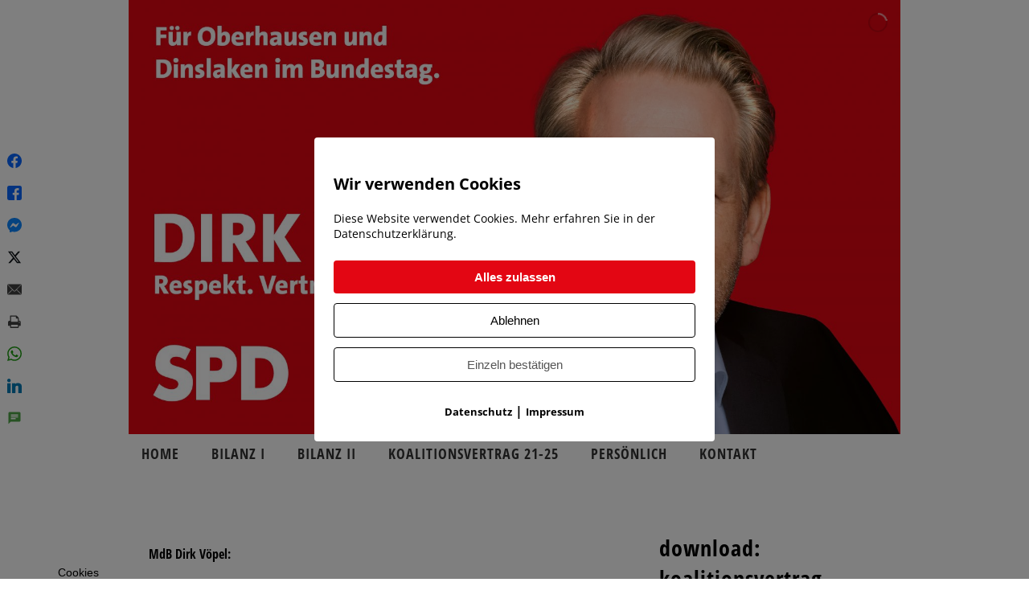

--- FILE ---
content_type: text/html; charset=UTF-8
request_url: https://www.dirk-voepel.de/2014/10/29/gute-chancen-fuer-modellprojekt-jugend-staerken-im-quartier-in-oberhausen-und-dinslaken/
body_size: 24653
content:

<!DOCTYPE html>
<html lang="de" prefix="og: http://ogp.me/ns#">
<head>

		<meta charset="UTF-8" />
	<meta name="viewport" content="width=device-width">
	<link rel="profile" href="https://gmpg.org/xfn/11" />
	<link rel="pingback" href="https://www.dirk-voepel.de/btw13/wordpress/xmlrpc.php" />
	<link rel="stylesheet" href="https://use.typekit.net/loa4fhs.css" /> <!-- my own -->
<title>Gute Chancen für Modellprojekt &#8222;Jugend stärken im Quartier&#8220; in Oberhausen und Dinslaken &#8211; Die Website von Dirk Vöpel &#8211; Mitglied des Deutschen Bundestages für Oberhausen und Dinslaken</title>
<meta name='robots' content='max-image-preview:large' />

<!-- Easy Social Share Buttons for WordPress v.10.4 https://socialsharingplugin.com -->
<meta property="og:locale" content="de_DE" />
<meta property="og:type" content="article" />
<meta property="og:title" content="Gute Chancen für Modellprojekt &#8222;Jugend stärken im Quartier&#039; in Oberhausen und Dinslaken" />
<meta property="og:description" content="Oberhausen und Dinslaken können voraussichtlich ab Januar 2015 Modellprojekte zum Übergang von der Schule in den Beruf starten. &#039;Mit ihrer Interessenbekundung für das Bundesprogramm &#039;Jugend stärken im Quartier&#039; haben beide" />
<meta property="og:url" content="https://www.dirk-voepel.de/2014/10/29/gute-chancen-fuer-modellprojekt-jugend-staerken-im-quartier-in-oberhausen-und-dinslaken/" />
<meta property="og:site_name" content="Die Website von Dirk Vöpel - Mitglied des Deutschen Bundestages für Oberhausen und Dinslaken" />
<meta property="article:tag" content="Bundesprogramme" />
<meta property="article:tag" content="Jugend stärken im Quartier" />
<meta property="article:tag" content="Programm &quot;Soziale Stadt&quot;" />
<meta property="article:tag" content="Übergang Schule Beruf" />
<meta property="article:section" content="Pressemitteilung" />
<meta property="article:published_time" content="2014-10-29T15:57:21+02:00" />
<!-- / Easy Social Share Buttons for WordPress -->
<meta name="twitter:card" content="summary_large_image" />
<meta name="twitter:domain" content="Die Website von Dirk Vöpel - Mitglied des Deutschen Bundestages für Oberhausen und Dinslaken" />
<meta name="twitter:title" content="Gute Chancen für Modellprojekt &#8222;Jugend stärken im Quartier&#039; in Oberhausen und Dinslaken" />
<meta name="twitter:description" content="Oberhausen und Dinslaken können voraussichtlich ab Januar 2015 Modellprojekte zum Übergang von der Schule in den Beruf starten. &#039;Mit ihrer Interessenbekundung für das Bundesprogramm &#039;Jugend stärken im Quartier&#039; haben beide" />
<meta name="twitter:url" content="https://www.dirk-voepel.de/2014/10/29/gute-chancen-fuer-modellprojekt-jugend-staerken-im-quartier-in-oberhausen-und-dinslaken/" />
<link rel="alternate" type="application/rss+xml" title="Die Website von Dirk Vöpel - Mitglied des Deutschen Bundestages für Oberhausen und Dinslaken &raquo; Feed" href="https://www.dirk-voepel.de/feed/" />
<link rel='stylesheet' id='layerslider-css' href='https://www.dirk-voepel.de/btw13/wordpress/wp-content/plugins/LayerSlider/assets/static/layerslider/css/layerslider.css?ver=7.14.4' type='text/css' media='all' />
<link rel='stylesheet' id='wp-block-library-css' href='https://www.dirk-voepel.de/btw13/wordpress/wp-includes/css/dist/block-library/style.min.css?ver=6.5.7' type='text/css' media='all' />
<link rel='stylesheet' id='gutenberg-pdfjs-css' href='https://www.dirk-voepel.de/btw13/wordpress/wp-content/plugins/pdfjs-viewer-shortcode/inc/../blocks/dist/style.css?ver=2.2.2' type='text/css' media='all' />
<style id='classic-theme-styles-inline-css' type='text/css'>
/*! This file is auto-generated */
.wp-block-button__link{color:#fff;background-color:#32373c;border-radius:9999px;box-shadow:none;text-decoration:none;padding:calc(.667em + 2px) calc(1.333em + 2px);font-size:1.125em}.wp-block-file__button{background:#32373c;color:#fff;text-decoration:none}
</style>
<style id='global-styles-inline-css' type='text/css'>
body{--wp--preset--color--black: #000000;--wp--preset--color--cyan-bluish-gray: #abb8c3;--wp--preset--color--white: #ffffff;--wp--preset--color--pale-pink: #f78da7;--wp--preset--color--vivid-red: #cf2e2e;--wp--preset--color--luminous-vivid-orange: #ff6900;--wp--preset--color--luminous-vivid-amber: #fcb900;--wp--preset--color--light-green-cyan: #7bdcb5;--wp--preset--color--vivid-green-cyan: #00d084;--wp--preset--color--pale-cyan-blue: #8ed1fc;--wp--preset--color--vivid-cyan-blue: #0693e3;--wp--preset--color--vivid-purple: #9b51e0;--wp--preset--gradient--vivid-cyan-blue-to-vivid-purple: linear-gradient(135deg,rgba(6,147,227,1) 0%,rgb(155,81,224) 100%);--wp--preset--gradient--light-green-cyan-to-vivid-green-cyan: linear-gradient(135deg,rgb(122,220,180) 0%,rgb(0,208,130) 100%);--wp--preset--gradient--luminous-vivid-amber-to-luminous-vivid-orange: linear-gradient(135deg,rgba(252,185,0,1) 0%,rgba(255,105,0,1) 100%);--wp--preset--gradient--luminous-vivid-orange-to-vivid-red: linear-gradient(135deg,rgba(255,105,0,1) 0%,rgb(207,46,46) 100%);--wp--preset--gradient--very-light-gray-to-cyan-bluish-gray: linear-gradient(135deg,rgb(238,238,238) 0%,rgb(169,184,195) 100%);--wp--preset--gradient--cool-to-warm-spectrum: linear-gradient(135deg,rgb(74,234,220) 0%,rgb(151,120,209) 20%,rgb(207,42,186) 40%,rgb(238,44,130) 60%,rgb(251,105,98) 80%,rgb(254,248,76) 100%);--wp--preset--gradient--blush-light-purple: linear-gradient(135deg,rgb(255,206,236) 0%,rgb(152,150,240) 100%);--wp--preset--gradient--blush-bordeaux: linear-gradient(135deg,rgb(254,205,165) 0%,rgb(254,45,45) 50%,rgb(107,0,62) 100%);--wp--preset--gradient--luminous-dusk: linear-gradient(135deg,rgb(255,203,112) 0%,rgb(199,81,192) 50%,rgb(65,88,208) 100%);--wp--preset--gradient--pale-ocean: linear-gradient(135deg,rgb(255,245,203) 0%,rgb(182,227,212) 50%,rgb(51,167,181) 100%);--wp--preset--gradient--electric-grass: linear-gradient(135deg,rgb(202,248,128) 0%,rgb(113,206,126) 100%);--wp--preset--gradient--midnight: linear-gradient(135deg,rgb(2,3,129) 0%,rgb(40,116,252) 100%);--wp--preset--font-size--small: 13px;--wp--preset--font-size--medium: 20px;--wp--preset--font-size--large: 36px;--wp--preset--font-size--x-large: 42px;--wp--preset--spacing--20: 0.44rem;--wp--preset--spacing--30: 0.67rem;--wp--preset--spacing--40: 1rem;--wp--preset--spacing--50: 1.5rem;--wp--preset--spacing--60: 2.25rem;--wp--preset--spacing--70: 3.38rem;--wp--preset--spacing--80: 5.06rem;--wp--preset--shadow--natural: 6px 6px 9px rgba(0, 0, 0, 0.2);--wp--preset--shadow--deep: 12px 12px 50px rgba(0, 0, 0, 0.4);--wp--preset--shadow--sharp: 6px 6px 0px rgba(0, 0, 0, 0.2);--wp--preset--shadow--outlined: 6px 6px 0px -3px rgba(255, 255, 255, 1), 6px 6px rgba(0, 0, 0, 1);--wp--preset--shadow--crisp: 6px 6px 0px rgba(0, 0, 0, 1);}:where(.is-layout-flex){gap: 0.5em;}:where(.is-layout-grid){gap: 0.5em;}body .is-layout-flex{display: flex;}body .is-layout-flex{flex-wrap: wrap;align-items: center;}body .is-layout-flex > *{margin: 0;}body .is-layout-grid{display: grid;}body .is-layout-grid > *{margin: 0;}:where(.wp-block-columns.is-layout-flex){gap: 2em;}:where(.wp-block-columns.is-layout-grid){gap: 2em;}:where(.wp-block-post-template.is-layout-flex){gap: 1.25em;}:where(.wp-block-post-template.is-layout-grid){gap: 1.25em;}.has-black-color{color: var(--wp--preset--color--black) !important;}.has-cyan-bluish-gray-color{color: var(--wp--preset--color--cyan-bluish-gray) !important;}.has-white-color{color: var(--wp--preset--color--white) !important;}.has-pale-pink-color{color: var(--wp--preset--color--pale-pink) !important;}.has-vivid-red-color{color: var(--wp--preset--color--vivid-red) !important;}.has-luminous-vivid-orange-color{color: var(--wp--preset--color--luminous-vivid-orange) !important;}.has-luminous-vivid-amber-color{color: var(--wp--preset--color--luminous-vivid-amber) !important;}.has-light-green-cyan-color{color: var(--wp--preset--color--light-green-cyan) !important;}.has-vivid-green-cyan-color{color: var(--wp--preset--color--vivid-green-cyan) !important;}.has-pale-cyan-blue-color{color: var(--wp--preset--color--pale-cyan-blue) !important;}.has-vivid-cyan-blue-color{color: var(--wp--preset--color--vivid-cyan-blue) !important;}.has-vivid-purple-color{color: var(--wp--preset--color--vivid-purple) !important;}.has-black-background-color{background-color: var(--wp--preset--color--black) !important;}.has-cyan-bluish-gray-background-color{background-color: var(--wp--preset--color--cyan-bluish-gray) !important;}.has-white-background-color{background-color: var(--wp--preset--color--white) !important;}.has-pale-pink-background-color{background-color: var(--wp--preset--color--pale-pink) !important;}.has-vivid-red-background-color{background-color: var(--wp--preset--color--vivid-red) !important;}.has-luminous-vivid-orange-background-color{background-color: var(--wp--preset--color--luminous-vivid-orange) !important;}.has-luminous-vivid-amber-background-color{background-color: var(--wp--preset--color--luminous-vivid-amber) !important;}.has-light-green-cyan-background-color{background-color: var(--wp--preset--color--light-green-cyan) !important;}.has-vivid-green-cyan-background-color{background-color: var(--wp--preset--color--vivid-green-cyan) !important;}.has-pale-cyan-blue-background-color{background-color: var(--wp--preset--color--pale-cyan-blue) !important;}.has-vivid-cyan-blue-background-color{background-color: var(--wp--preset--color--vivid-cyan-blue) !important;}.has-vivid-purple-background-color{background-color: var(--wp--preset--color--vivid-purple) !important;}.has-black-border-color{border-color: var(--wp--preset--color--black) !important;}.has-cyan-bluish-gray-border-color{border-color: var(--wp--preset--color--cyan-bluish-gray) !important;}.has-white-border-color{border-color: var(--wp--preset--color--white) !important;}.has-pale-pink-border-color{border-color: var(--wp--preset--color--pale-pink) !important;}.has-vivid-red-border-color{border-color: var(--wp--preset--color--vivid-red) !important;}.has-luminous-vivid-orange-border-color{border-color: var(--wp--preset--color--luminous-vivid-orange) !important;}.has-luminous-vivid-amber-border-color{border-color: var(--wp--preset--color--luminous-vivid-amber) !important;}.has-light-green-cyan-border-color{border-color: var(--wp--preset--color--light-green-cyan) !important;}.has-vivid-green-cyan-border-color{border-color: var(--wp--preset--color--vivid-green-cyan) !important;}.has-pale-cyan-blue-border-color{border-color: var(--wp--preset--color--pale-cyan-blue) !important;}.has-vivid-cyan-blue-border-color{border-color: var(--wp--preset--color--vivid-cyan-blue) !important;}.has-vivid-purple-border-color{border-color: var(--wp--preset--color--vivid-purple) !important;}.has-vivid-cyan-blue-to-vivid-purple-gradient-background{background: var(--wp--preset--gradient--vivid-cyan-blue-to-vivid-purple) !important;}.has-light-green-cyan-to-vivid-green-cyan-gradient-background{background: var(--wp--preset--gradient--light-green-cyan-to-vivid-green-cyan) !important;}.has-luminous-vivid-amber-to-luminous-vivid-orange-gradient-background{background: var(--wp--preset--gradient--luminous-vivid-amber-to-luminous-vivid-orange) !important;}.has-luminous-vivid-orange-to-vivid-red-gradient-background{background: var(--wp--preset--gradient--luminous-vivid-orange-to-vivid-red) !important;}.has-very-light-gray-to-cyan-bluish-gray-gradient-background{background: var(--wp--preset--gradient--very-light-gray-to-cyan-bluish-gray) !important;}.has-cool-to-warm-spectrum-gradient-background{background: var(--wp--preset--gradient--cool-to-warm-spectrum) !important;}.has-blush-light-purple-gradient-background{background: var(--wp--preset--gradient--blush-light-purple) !important;}.has-blush-bordeaux-gradient-background{background: var(--wp--preset--gradient--blush-bordeaux) !important;}.has-luminous-dusk-gradient-background{background: var(--wp--preset--gradient--luminous-dusk) !important;}.has-pale-ocean-gradient-background{background: var(--wp--preset--gradient--pale-ocean) !important;}.has-electric-grass-gradient-background{background: var(--wp--preset--gradient--electric-grass) !important;}.has-midnight-gradient-background{background: var(--wp--preset--gradient--midnight) !important;}.has-small-font-size{font-size: var(--wp--preset--font-size--small) !important;}.has-medium-font-size{font-size: var(--wp--preset--font-size--medium) !important;}.has-large-font-size{font-size: var(--wp--preset--font-size--large) !important;}.has-x-large-font-size{font-size: var(--wp--preset--font-size--x-large) !important;}
.wp-block-navigation a:where(:not(.wp-element-button)){color: inherit;}
:where(.wp-block-post-template.is-layout-flex){gap: 1.25em;}:where(.wp-block-post-template.is-layout-grid){gap: 1.25em;}
:where(.wp-block-columns.is-layout-flex){gap: 2em;}:where(.wp-block-columns.is-layout-grid){gap: 2em;}
.wp-block-pullquote{font-size: 1.5em;line-height: 1.6;}
</style>
<link rel='stylesheet' id='contact-form-7-css' href='https://www.dirk-voepel.de/btw13/wordpress/wp-content/plugins/contact-form-7/includes/css/styles.css?ver=5.9.8' type='text/css' media='all' />
<link rel='stylesheet' id='pixelmate-public-css-css' href='https://www.dirk-voepel.de/btw13/wordpress/wp-content/plugins/pixelmate/public//assets/css/pixelmate.css?ver=6.5.7' type='text/css' media='all' />
<link rel='stylesheet' id='weptile-image-slider-widget-css' href='https://www.dirk-voepel.de/btw13/wordpress/wp-content/plugins/weptile-image-slider-widget/css/weptile-image-slider-widget.css?ver=6.5.7' type='text/css' media='all' />
<link rel='stylesheet' id='weptile-image-slider-widget-nivo-slider-css' href='https://www.dirk-voepel.de/btw13/wordpress/wp-content/plugins/weptile-image-slider-widget/nivo-slider/nivo-slider.css?ver=6.5.7' type='text/css' media='all' />
<link rel='stylesheet' id='parent-style-css' href='https://www.dirk-voepel.de/btw13/wordpress/wp-content/themes/clean-retina-pro/style.css?ver=6.5.7' type='text/css' media='all' />
<link rel='stylesheet' id='load-fa-css' href='https://www.dirk-voepel.de/btw13/wordpress/wp-content/fontawesome/css/all.css?ver=6.5.7' type='text/css' media='all' />
<link rel='stylesheet' id='theme-slug-fonts-css' href='//www.dirk-voepel.de/btw13/wordpress/wp-content/uploads/omgf/theme-slug-fonts/theme-slug-fonts.css?ver=1712916663' type='text/css' media='all' />
<link rel='stylesheet' id='cleanretina_style-css' href='https://www.dirk-voepel.de/btw13/wordpress/wp-content/themes/clean-retina-pro-child/style.css?ver=6.5.7' type='text/css' media='all' />
<link rel='stylesheet' id='cleanretina-font-awesome-css' href='https://www.dirk-voepel.de/btw13/wordpress/wp-content/themes/clean-retina-pro/font-awesome/css/font-awesome.css?ver=6.5.7' type='text/css' media='all' />
<link rel='stylesheet' id='jquery_fancybox_style-css' href='https://www.dirk-voepel.de/btw13/wordpress/wp-content/themes/clean-retina-pro/library/css/jquery.fancybox-1.3.4.css?ver=6.5.7' type='text/css' media='all' />
<style id='akismet-widget-style-inline-css' type='text/css'>

			.a-stats {
				--akismet-color-mid-green: #357b49;
				--akismet-color-white: #fff;
				--akismet-color-light-grey: #f6f7f7;

				max-width: 350px;
				width: auto;
			}

			.a-stats * {
				all: unset;
				box-sizing: border-box;
			}

			.a-stats strong {
				font-weight: 600;
			}

			.a-stats a.a-stats__link,
			.a-stats a.a-stats__link:visited,
			.a-stats a.a-stats__link:active {
				background: var(--akismet-color-mid-green);
				border: none;
				box-shadow: none;
				border-radius: 8px;
				color: var(--akismet-color-white);
				cursor: pointer;
				display: block;
				font-family: -apple-system, BlinkMacSystemFont, 'Segoe UI', 'Roboto', 'Oxygen-Sans', 'Ubuntu', 'Cantarell', 'Helvetica Neue', sans-serif;
				font-weight: 500;
				padding: 12px;
				text-align: center;
				text-decoration: none;
				transition: all 0.2s ease;
			}

			/* Extra specificity to deal with TwentyTwentyOne focus style */
			.widget .a-stats a.a-stats__link:focus {
				background: var(--akismet-color-mid-green);
				color: var(--akismet-color-white);
				text-decoration: none;
			}

			.a-stats a.a-stats__link:hover {
				filter: brightness(110%);
				box-shadow: 0 4px 12px rgba(0, 0, 0, 0.06), 0 0 2px rgba(0, 0, 0, 0.16);
			}

			.a-stats .count {
				color: var(--akismet-color-white);
				display: block;
				font-size: 1.5em;
				line-height: 1.4;
				padding: 0 13px;
				white-space: nowrap;
			}
		
</style>
<link rel='stylesheet' id='subscribe-forms-css-css' href='https://www.dirk-voepel.de/btw13/wordpress/wp-content/plugins/easy-social-share-buttons3/assets/modules/subscribe-forms.min.css?ver=10.4' type='text/css' media='all' />
<link rel='stylesheet' id='click2tweet-css-css' href='https://www.dirk-voepel.de/btw13/wordpress/wp-content/plugins/easy-social-share-buttons3/assets/modules/click-to-tweet.min.css?ver=10.4' type='text/css' media='all' />
<link rel='stylesheet' id='easy-social-share-buttons-css' href='https://www.dirk-voepel.de/btw13/wordpress/wp-content/plugins/easy-social-share-buttons3/assets/css/easy-social-share-buttons.min.css?ver=10.4' type='text/css' media='all' />
<style id='easy-social-share-buttons-inline-css' type='text/css'>
.essb_links .essb_link_mastodon { --essb-network: #6364ff;}
</style>
<script type="text/javascript" src="https://www.dirk-voepel.de/btw13/wordpress/wp-includes/js/jquery/jquery.min.js?ver=3.7.1" id="jquery-core-js"></script>
<script type="text/javascript" src="https://www.dirk-voepel.de/btw13/wordpress/wp-includes/js/jquery/jquery-migrate.min.js?ver=3.4.1" id="jquery-migrate-js"></script>
<script type="text/javascript" id="layerslider-utils-js-extra">
/* <![CDATA[ */
var LS_Meta = {"v":"7.14.4","fixGSAP":"1"};
/* ]]> */
</script>
<script type="text/javascript" src="https://www.dirk-voepel.de/btw13/wordpress/wp-content/plugins/LayerSlider/assets/static/layerslider/js/layerslider.utils.js?ver=7.14.4" id="layerslider-utils-js"></script>
<script type="text/javascript" src="https://www.dirk-voepel.de/btw13/wordpress/wp-content/plugins/LayerSlider/assets/static/layerslider/js/layerslider.kreaturamedia.jquery.js?ver=7.14.4" id="layerslider-js"></script>
<script type="text/javascript" src="https://www.dirk-voepel.de/btw13/wordpress/wp-content/plugins/LayerSlider/assets/static/layerslider/js/layerslider.transitions.js?ver=7.14.4" id="layerslider-transitions-js"></script>
<script type="text/javascript" id="omgf-frontend-js-extra">
/* <![CDATA[ */
var omgf_frontend_i18n = {"info_box_alert_text":"Google Fonts were found on this page. Click here for more information.","info_box_notice_text":"There are potential issues in your configuration that require your attention.","info_box_admin_url":"https:\/\/www.dirk-voepel.de\/btw13\/wordpress\/wp-admin\/options-general.php?page=optimize-webfonts","ajax_url":"https:\/\/www.dirk-voepel.de\/btw13\/wordpress\/wp-admin\/admin-ajax.php","nonce":"dcc6b5085f"};
/* ]]> */
</script>
<script type="text/javascript" src="https://www.dirk-voepel.de/btw13/wordpress/wp-content/plugins/host-webfonts-local/assets/js/omgf-frontend.min.js?ver=1749503089" id="omgf-frontend-js" defer="defer" data-wp-strategy="defer"></script>
<script type="text/javascript" id="pixelmate-public-js-js-extra">
/* <![CDATA[ */
var js_options = {"google_fonts":[],"flexTracking":[],"flexWerbung":[],"flexNotwendig":[],"flexSonstige":[],"webinaris":"","webinaris_load":"0","pixelmate_script":"","pixelmate_script_code_head":"","pixelmate_script_code_body":"","pixelmate_script_code_footer":"","pixelmate_script_stats":"0","pixelmate_script_code_head_stats":"","pixelmate_script_code_body_stats":"","pixelmate_script_code_footer_stats":"","pixelmate_tag_manager":"0","pixelmate_gtm":"GTM-0000000","domain":"dirk-voepel.de","full_domain":"https:\/\/www.dirk-voepel.de\/btw13\/wordpress","wpmllang":"no-wpml","gen_banner_aktiv":null,"gen_banner_delay":null,"gen_individuell":"1","gen_heading":"Wir verwenden Cookies","gen_text":"Diese Website verwendet Cookies. Mehr erfahren Sie in der Datenschutzerkl\u00e4rung.","gen_allow_text":"Alles zulassen","gen_single_text":"Einzeln best\u00e4tigen","gen_deny_text":"Ablehnen","gen_dse_text":"Datenschutz","gen_impressum_text":"Impressum","speicherdauer_der_cookies":"14","cookies_secure":"0","alt_track":"0","pix_settings_check":"","pix_settings_uberschrift":"Cookie Einstellungen","pix_settings_hinweis_dse":"Hier k\u00f6nnen die auf dieser Website verwendeten externen Dienste eingesehen und einzeln zugelassen\/abgelehnt werden.","pix_settings_notwendige_c":"nur notwendige Cookies akzeptieren","pix_settings_notwendige_c_text":"","pix_settings_statistik":"Statistik Cookies akzeptieren","pix_settings_statistik_text":"","pix_settings_statistik_aus":null,"pix_settings_werbung":"Marketing Cookies akzeptieren","pix_settings_werbung_text":"","pix_settings_werbung_aus":null,"pix_settings_videos":"Externe Medien akzeptieren","pix_settings_videos_text":"","pix_settings_videos_aus":null,"pix_settings_sonstige":"Sonstigen externen Content akzeptieren","pix_settings_sonstige_text":"","pix_settings_sonstige_aus":null,"pix_settings_speichern_button":"speichern","pix_settings_more":"mehr","pix_settings_dse_ex":"Datenschutzerkl\u00e4rung","design_pos":"Fullscreen","elmentor_popup_id":"","pixelmate_logo_check":"0","pixelmate_logo":"","banner_padding_oben":"24","box_margin":"0px 0px 0px 0px","box_border_width":"0px 0px 0px 0px","box_border_style":"solid","box_border_color":"#ffffff","box_padding":"24px 24px 24px 24px","box_border_radius":"4px 4px 4px 4px","box_bg_color":"#ffffff","box_color_title":"#000000","box_color_text":"#000000","box_bg_verlauf":"0","box_bg_verlauf_1":"#ffffff","box_bg_verlauf_2":"#ffffff","box_shadow":"0","box_shadow_h":"3","box_shadow_v":"0","box_shadow_blur":"3","box_shadow_color":"#000000","box_h_font_size":"20","box_font_size":"14","box_line_height":"1.4","pixelmate_text_align":"left","cb_aktiv":"1","cb_position":"unten links","cb_font_size":"14","cb_background":"#FFFFFF","cb_color":"#000000","cb_important":"1","btn_bg_color":"#e30613","btn_color":"#ffffff","btn_border_color":"rgba(0,0,0,0.06)","btn_border_width":"0","btn_border_radius":"4","btn_deny_bg_color":"#ffffff","btn_deny_color":"#000000","btn_deny_border_color":"#000000","btn_deny_border_width":"1","btn_deny_border_radius":"4","btn_set_bg_color":"#ffffff","btn_set_color":"#555555","btn_set_border_color":"#000000","btn_set_border_width":"1","btn_set_border_radius":"4","ga":"0","gaText":null,"gaId":"UA-000000","ga2":null,"gaId2":null,"gaAno":"1","google_optimize_aktivieren":"0","google_optimize_id":"000000","ga_cookie_duration":"730","ga_cookies_ssl":"0","media_youtube":"0","media_youtube_text":"YouTube ist eine Videohosting Plattform. Durch die externe Einbindung von Videos werden personenbezogene Daten an YouTube \u00fcbermittelt.","media_vimeo":"0","media_vimeo_text":"Vimeo ist eine Videohosting Plattform. Durch die externe Einbindung von Videos werden personenbezogene Daten an Vimeo \u00fcbermittelt.","media_twitter":"0","media_twitter_text":"Twitter ist ein Nachrichtendienst. Durch das einbetten von Twitter Beitr\u00e4gen auf unserer Website werden personenbezogene Daten an Twitter \u00fcbermittelt.","media_gmaps":"0","media_gmaps_text":"Wir haben auf unserer Website interaktive Karten mit Hilfe von Google Maps der Google LLC. (\u201eGoogle\u201c) integriert. Die Karten werden nur angezeigt, wenn Sie dem Setzen und Auslesen von Cookies durch Google zustimmen. Dadurch k\u00f6nnen personenbezogene Daten an Google \u00fcbermittelt werden.","media_osm":"0","media_osm_text":"Durch die Einbettung von Google Maps auf unserer Website werden personenbezogene Daten an Google \u00fcbermittelt.","media_calendly":"0","media_calendly_text":"Calendly ist Buchungstool. Durch die Einbettung auf unserer Website werden personenbezogene Daten an Calendly \u00fcbermittelt.","media_xing_events":"0","media_xing_events_text":"Durch die Einbettung von Xing werden personenbezogene Daten an Xing \u00fcbermittelt.","media_libsyn":"0","media_libsyn_text":"Durch die Einbettung des Podcast Players von Libsyn werden personenbezogene Daten an Libsyn \u00fcbermittelt.","media_trustindex":"0","media_trustindex_text":"Durch die Einbettung der Google Reviews werden Daten an Trustindex.io \u00fcbermittelt.","media_recaptcha":"0","media_recaptcha_text":"ReCaptcha muss auf unserer Website geladen werden, um Kontaktanfragen zu versenden.","dse_extern":"","dse_extern_url":null,"impressum_extern":"1","impressum_extern_url":"https:\/\/www.dirk-voepel.de#dv-impressum","fb":"0","fbText":null,"fbId":"00000000","fb_opt_out":null,"fb_consent_mode":null,"csp":"0","csp_admin":"","youtubeIn":"0","youtubeHeading":null,"youtubeText":null,"vimeoIn":"","vimeoHeading":null,"vimeoText":null,"wlVimeo":"0","wlYoutube":"1","wlGmaps":"0","wlReCaptcha":"0","dse":"https:\/\/www.dirk-voepel.de\/datenschutzerklaerung\/","impressum":"","protokoll":null,"txt_cookie_banner_heading":"Wir verwenden Cookies","txt_cookie_banner":"Wir nutzen auf unserer Webseite Cookies. Einige Cookies sind notwendig (z.B. f\u00fcr den Warenkorb) andere sind nicht notwendig. Die nicht-notwendigen Cookies helfen uns bei der Optimierung unseres Online-Angebotes, unserer Webseitenfunktionen und werden f\u00fcr Marketingzwecke eingesetzt.\nDie Einwilligung umfasst die Speicherung von Informationen auf Ihrem Endger\u00e4t, das Auslesen personenbezogener Daten sowie deren Verarbeitung. \nKlicken Sie auf \u201eAlle akzeptieren\u201c, um in den Einsatz von nicht notwendigen Cookies einzuwilligen oder auf \u201eAlle ablehnen\u201c, wenn Sie sich anders entscheiden.\nSie k\u00f6nnen unter \u201eEinstellungen verwalten\u201c detaillierte Informationen der von uns eingesetzten Arten von Cookies erhalten und deren Einstellungen aufrufen. \nSie k\u00f6nnen die Einstellungen jederzeit aufrufen und Cookies auch nachtr\u00e4glich jederzeit abw\u00e4hlen (z.B. in der Datenschutzerkl\u00e4rung oder unten auf unserer Webseite).","txt_btn_allow":"Alle akzeptieren","txt_btn_deny":"Alle ablehnen","txt_btn_settings":"Einstellungen","txt_datenschutz":"Datenschutz","txt_impressum":"Impressum","txt_datenschutz_hinweis":"Mehr Informationen zu den verwendeten Diensten auf dieser Website stehen in der Datenschutzerkl\u00e4rung.","txt_allow":"Akzeptieren","txt_youtube_heading":"YouTube aktivieren?","txt_youtube_content":"YouTube Videos k\u00f6nnen nur angezeigt werden, wenn Cookies gesetzt werden d\u00fcrfen.","txt_youtube_footer":"Wenn YouTube f\u00fcr diese Website aktiviert wurde, werden Daten an YouTube \u00fcbermittelt und ausgewertet. Mehr dazu in der Datenschutzerkl\u00e4rung von YouTube:","txt_vimeo_heading":"Vimeo aktivieren?","txt_vimeo_content":"Vimeo Videos k\u00f6nnen nur angezeigt werden, wenn Cookies gesetzt werden d\u00fcrfen.","txt_vimeo_footer":"Wenn Vimeo auf dieser Website aktiviert wird, werden personenbezogene Daten zu Vimeo \u00fcbermittelt und ausgewertet. Mehr dazu in der Vimeo Datenschutzerkl\u00e4rung: ","txt_gmaps_heading":"Google Maps aktivieren?","txt_gmaps_content":"Google Maps kann nur aktiviert werden, wenn Cookies gesetzt werden d\u00fcrfen.","txt_gmaps_footer":"Wenn Google Maps aktiviert wurde, werden personenbezogene Daten an Google gesendet und verarbeitet. Mehr dazu in der Datenschutzerkl\u00e4rung von Google:","txt_osm_heading":"Open Street Maps aktivieren?","txt_osm_content":"Hier w\u00fcrden wir gerne eine Karte von Open Street Maps anzeigen und daf\u00fcr Cookies setzen. ","txt_osm_footer":"Wenn Open Street Maps f\u00fcr diese Seite aktiviert ist, werden personenbezogene Daten an openstreetmap.de \u00fcbermittelt und verarbeitet. Weitere Informationen findest du in den Datenschutzbestimmungen von OpenStreetMap: ","txt_twitter_heading":"Twitter aktivieren?","txt_twitter_content":"Hier w\u00fcrden wir gerne Inhalte von Twitter anzeigen.","txt_twitter_footer":"Wenn diese Inhalte auf dieser Website geladen werden d\u00fcrfen, wird eine externe Verbindung zu Twitter hergestellt und es k\u00f6nnen Cookies gesetzt werden.","txt_libsyn_heading":"Libsyn Podcast aktivieren?","txt_libsyn_content":"Hier w\u00fcrden wir gerne den Podcast Player von Libsyn anzeigen. Dazu m\u00fcssen Cookies gesetzt werden und es wird eine externe Verbindung zu Libsyn.com aufgebaut.","txt_libsyn_footer":"Wenn der Podcast Player von Libsyn.com aktiviert wird, werden personenbezogene Daten an Libsyn gesendet und verarbeitet. Mehr dazu findest du hier:","txt_trustindex_heading":"Google Reviews anzeigen?","txt_trustindex_content":"An dieser Stelle w\u00fcrden wir gerne Google Reviews einblenden. Daf\u00fcr muss eine Verbindung zu trustindex.io hergestellt werden.","txt_trustindex_footer":"F\u00fcr mehr Informationen findest du die Datenschutzerkl\u00e4rung von trustindex.io ","txt_here":"hier","txt_more":"mehr erfahren","calendly_h2":"Jetzt buchen","calendly_text":"F\u00fcr Buchungen nutzen wir das externe Tool Calendly. Wenn es aktiviert wird, werden personenbezogene Daten an Calendly \u00fcbermittelt und verarbeitet. ","calendly_btn":"weiter","xing_h2":"Xing Events anzeigen","xing_text":"Um Xing Events auf dieser Website anzeigen zu k\u00f6nnen, m\u00fcssen Cookies gesetzt werden.","xing_btn":"weiter","issingle":"yes","pixe_test":{"margin":"0px 0px 0px 0px","border":"0px solid ","padding":"12px 24px 24px 24px","border-radius":"5px","margin-top":"0px","margin-right":"0px","margin-bottom":"0px","margin-left":"0px","border-top":"0px","border-right":"0px","border-bottom":"0px","border-left":"0px","padding-top":"12px","padding-right":"24px","padding-bottom":"24px","padding-left":"24px","background-color":"#ffffff","border-color":"","color":"#0a0a0a","border-style":"solid","border-top-left-radius":"4px","border-bottom-left-radius":"4px","border-top-right-radius":"4px","border-bottom-right-radius":"4px"},"client_ip":"3.19.213.54","wpml_exists":"0","sprachumschalter_aktivieren":"0","ajaxurl":"https:\/\/www.dirk-voepel.de\/btw13\/wordpress\/wp-admin\/admin-ajax.php","nonce":"ff0d169e9c","elementor":"false","divi_builder":"false"};
/* ]]> */
</script>
<script type="module" async src="https://www.dirk-voepel.de/btw13/wordpress/wp-content/plugins/pixelmate/public//assets/js/dist/bundle.js?ver=1.0.0"></script><script type="text/javascript" src="https://www.dirk-voepel.de/btw13/wordpress/wp-content/plugins/weptile-image-slider-widget/js/weptile-image-slider-widget.js?ver=6.5.7" id="weptile-image-slider-widget-js"></script>
<script type="text/javascript" src="https://www.dirk-voepel.de/btw13/wordpress/wp-content/plugins/weptile-image-slider-widget/nivo-slider/jquery.nivo.slider.pack.js?ver=6.5.7" id="weptile-image-slider-widget-nivo-slider-js"></script>
<!--[if lt IE 9]>
<script type="text/javascript" src="https://www.dirk-voepel.de/btw13/wordpress/wp-content/themes/clean-retina-pro/library/js/html5.min.js?ver=3.7.3" id="html5-js"></script>
<![endif]-->
<script type="text/javascript" src="https://www.dirk-voepel.de/btw13/wordpress/wp-content/themes/clean-retina-pro/library/js/scripts.js?ver=6.5.7" id="cleanretina-scripts-js"></script>
<script type="text/javascript" src="https://www.dirk-voepel.de/btw13/wordpress/wp-content/themes/clean-retina-pro/library/js/backtotop.js?ver=6.5.7" id="backtotop-js"></script>
<meta name="generator" content="Powered by LayerSlider 7.14.4 - Build Heros, Sliders, and Popups. Create Animations and Beautiful, Rich Web Content as Easy as Never Before on WordPress." />
<!-- LayerSlider updates and docs at: https://layerslider.com -->
<script id="essb-inline-js"></script><link rel="https://api.w.org/" href="https://www.dirk-voepel.de/wp-json/" /><link rel="alternate" type="application/json" href="https://www.dirk-voepel.de/wp-json/wp/v2/posts/281" /><link rel="EditURI" type="application/rsd+xml" title="RSD" href="https://www.dirk-voepel.de/btw13/wordpress/xmlrpc.php?rsd" />
<link rel="canonical" href="https://www.dirk-voepel.de/2014/10/29/gute-chancen-fuer-modellprojekt-jugend-staerken-im-quartier-in-oberhausen-und-dinslaken/" />
<link rel='shortlink' href='https://www.dirk-voepel.de/?p=281' />
<link rel="alternate" type="application/json+oembed" href="https://www.dirk-voepel.de/wp-json/oembed/1.0/embed?url=https%3A%2F%2Fwww.dirk-voepel.de%2F2014%2F10%2F29%2Fgute-chancen-fuer-modellprojekt-jugend-staerken-im-quartier-in-oberhausen-und-dinslaken%2F" />
<link rel="alternate" type="text/xml+oembed" href="https://www.dirk-voepel.de/wp-json/oembed/1.0/embed?url=https%3A%2F%2Fwww.dirk-voepel.de%2F2014%2F10%2F29%2Fgute-chancen-fuer-modellprojekt-jugend-staerken-im-quartier-in-oberhausen-und-dinslaken%2F&#038;format=xml" />
	<style type="text/css">
																																													/* Header */
			#branding {
									background-image: none;
								background-color: #ffffff; 
				border-color: #ffffff; 
			}
									/* Content */
			#main { 
									background-image: none;
								background-color: #ffffff; 
				background-repeat: repeat;
			}
									/* Footer */
			#colophon {
									background-image: none;
								background-color: #ffffff;  
			}
									/* Footer seperator*/
			#colophon, #colophon hr { 
				border-color: #ffffff;
			}
																			</style>

<script type="text/javascript">var essb_settings = {"ajax_url":"https:\/\/www.dirk-voepel.de\/btw13\/wordpress\/wp-admin\/admin-ajax.php","essb3_nonce":"29e0209535","essb3_plugin_url":"https:\/\/www.dirk-voepel.de\/btw13\/wordpress\/wp-content\/plugins\/easy-social-share-buttons3","essb3_stats":false,"essb3_ga":false,"essb3_ga_ntg":false,"blog_url":"https:\/\/www.dirk-voepel.de\/btw13\/wordpress\/","post_id":"281"};</script>	<style type="text/css">
			#site-logo {
			position: absolute !important;
			clip: rect(1px 1px 1px 1px); /* IE7 */
			clip: rect(1px, 1px, 1px, 1px);
		}
		</style>
	<link rel="icon" href="https://www.dirk-voepel.de/btw13/wordpress/wp-content/uploads/2021/08/cropped-btw-21-favicon-2-32x32.png" sizes="32x32" />
<link rel="icon" href="https://www.dirk-voepel.de/btw13/wordpress/wp-content/uploads/2021/08/cropped-btw-21-favicon-2-192x192.png" sizes="192x192" />
<link rel="apple-touch-icon" href="https://www.dirk-voepel.de/btw13/wordpress/wp-content/uploads/2021/08/cropped-btw-21-favicon-2-180x180.png" />
<meta name="msapplication-TileImage" content="https://www.dirk-voepel.de/btw13/wordpress/wp-content/uploads/2021/08/cropped-btw-21-favicon-2-270x270.png" />

</head>

<body data-rsssl=1 class="post-template-default single single-post postid-281 single-format-standard  essb-10.4">
	
				<header id="branding" >
			
	<div class="header-wrapper">

	<!-- <div class="wrapper clearfix"> -->
	
	
	<!-- <div class="spd-ob-ubermenu-wrapper"> -->
	
	<!-- Menu -->	
	<!-- </div> -->
	
	<!-- .spd-ob-ubermenu-wrapper -->
	
		<div class="hgroup-wrap clearfix">				

			<div id="site-logo" class="clearfix">
							<h3 id="site-title"><a href="https://www.dirk-voepel.de/" title="Die Website von Dirk Vöpel &#8211; Mitglied des Deutschen Bundestages für Oberhausen und Dinslaken" rel="home">Die Website von Dirk Vöpel &#8211; Mitglied des Deutschen Bundestages für Oberhausen und Dinslaken</a></h3>
				<h4 id="site-description"></h4>
							</div><!-- #site-logo -->

			
			
			<script type="text/javascript">jQuery(function() { _initLayerSlider( '#layerslider_28_smxddu031rmk', {createdWith: '6.7.6', sliderVersion: '7.14.3', allowFullscreen: true, pauseOnHover: 'enabled', skin: 'v6', sliderFadeInDuration: 350, navPrevNext: false, hoverPrevNext: false, navStartStop: false, navButtons: false, useSrcset: true, skinsPath: 'https://www.dirk-voepel.de/btw13/wordpress/wp-content/plugins/LayerSlider/assets/static/layerslider/skins/', performanceMode: true}); });</script><div id="layerslider_28_smxddu031rmk"  class="ls-wp-container fitvidsignore ls-selectable" style="width:960px;height:540px;max-width:960px;margin:0 auto;margin-bottom: 0px;"><div class="ls-slide" data-ls="duration:6000;transition2d:5;"><img width="2560" height="1440" src="https://www.dirk-voepel.de/btw13/wordpress/wp-content/uploads/2025/04/banner-dirk-voepel-2025-neu-scaled.jpg" class="ls-bg" alt="" decoding="async" fetchpriority="high" srcset="https://www.dirk-voepel.de/btw13/wordpress/wp-content/uploads/2025/04/banner-dirk-voepel-2025-neu-scaled.jpg 2560w, https://www.dirk-voepel.de/btw13/wordpress/wp-content/uploads/2025/04/banner-dirk-voepel-2025-neu-300x169.jpg 300w, https://www.dirk-voepel.de/btw13/wordpress/wp-content/uploads/2025/04/banner-dirk-voepel-2025-neu-1024x576.jpg 1024w, https://www.dirk-voepel.de/btw13/wordpress/wp-content/uploads/2025/04/banner-dirk-voepel-2025-neu-768x432.jpg 768w, https://www.dirk-voepel.de/btw13/wordpress/wp-content/uploads/2025/04/banner-dirk-voepel-2025-neu-1536x864.jpg 1536w, https://www.dirk-voepel.de/btw13/wordpress/wp-content/uploads/2025/04/banner-dirk-voepel-2025-neu-2048x1152.jpg 2048w" sizes="(max-width: 2560px) 100vw, 2560px" /><img width="2560" height="1440" src="https://www.dirk-voepel.de/btw13/wordpress/wp-content/uploads/2025/04/banner-dirk-voepel-2025-neu-scaled.jpg" class="ls-tn" alt="" decoding="async" srcset="https://www.dirk-voepel.de/btw13/wordpress/wp-content/uploads/2025/04/banner-dirk-voepel-2025-neu-scaled.jpg 2560w, https://www.dirk-voepel.de/btw13/wordpress/wp-content/uploads/2025/04/banner-dirk-voepel-2025-neu-300x169.jpg 300w, https://www.dirk-voepel.de/btw13/wordpress/wp-content/uploads/2025/04/banner-dirk-voepel-2025-neu-1024x576.jpg 1024w, https://www.dirk-voepel.de/btw13/wordpress/wp-content/uploads/2025/04/banner-dirk-voepel-2025-neu-768x432.jpg 768w, https://www.dirk-voepel.de/btw13/wordpress/wp-content/uploads/2025/04/banner-dirk-voepel-2025-neu-1536x864.jpg 1536w, https://www.dirk-voepel.de/btw13/wordpress/wp-content/uploads/2025/04/banner-dirk-voepel-2025-neu-2048x1152.jpg 2048w" sizes="(max-width: 2560px) 100vw, 2560px" /><a href="https://www.dirk-voepel.de/" target="_self" class="ls-link ls-link-on-top"></a></div></div>			
			
			<div class="hgroup-right">
							<button class="menu-toggle">Responsive Menu</button>
			</div><!-- .hgroup-right -->
			
			
						
			
						
		</div><!-- .hgroup-wrap -->	
		
				
		<nav id="access" class="clearfix"><ul class="root"><li id="menu-item-66" class="menu-item menu-item-type-custom menu-item-object-custom menu-item-home menu-item-66"><a href="https://www.dirk-voepel.de/">Home</a></li>
<li id="menu-item-1553" class="menu-item menu-item-type-post_type menu-item-object-page menu-item-1553"><a href="https://www.dirk-voepel.de/bilanz-21-24/">Bilanz I</a></li>
<li id="menu-item-1554" class="menu-item menu-item-type-post_type menu-item-object-page menu-item-1554"><a href="https://www.dirk-voepel.de/bilanz-21-24-fortschritt/">Bilanz II</a></li>
<li id="menu-item-995" class="menu-item menu-item-type-post_type menu-item-object-page menu-item-995"><a href="https://www.dirk-voepel.de/koalitionsvertrag-2021-2025/">Koalitionsvertrag 21-25</a></li>
<li id="menu-item-568" class="menu-item menu-item-type-post_type menu-item-object-page menu-item-568"><a href="https://www.dirk-voepel.de/dirk-voepel-lebenslauf/">Persönlich</a></li>
<li id="menu-item-569" class="menu-item menu-item-type-post_type menu-item-object-page menu-item-569"><a href="https://www.dirk-voepel.de/kontakt/">Kontakt</a></li>
</ul></nav><!-- #access --> 		
 		   	 				</div>
	<!-- </div> --><!-- .wrapper -->
		</header>
		
				<div id="main">


<div id="container" class="wrapper clearfix">
	

<div id="primary">
   <div id="content">	<section id="post-281" class="post-281 post type-post status-publish format-standard hentry category-pressemitteilung tag-bundesprogramme tag-jugend-staerken-im-quartier tag-programm-soziale-stadt tag-uebergang-schule-beruf">
		<article class="clearfix">

			
			<header class="entry-header">
			
				<h4 class="spd-ob-subheadline">MdB Dirk Vöpel:</h4>				
							
				<h1 class="spd-ob-entry-title">
    				Gute Chancen für Modellprojekt &#8222;Jugend stärken im Quartier&#8220; in Oberhausen und Dinslaken    			</h1><!-- .spd-ob-entry-title -->
			
    			<div class="spd-ob-entry-meta">
					<div class="spd-ob-entry-meta-wrapper">
						<!-- <span class="spd-ob-entry-meta-description">Datum:&nbsp;</span> -->
						<span class="spd-ob-date spd-ob-updated">
							Mittwoch,
							<a href="https://www.dirk-voepel.de/2014/10/29/" title="Archiv:  29. Oktober 2014">29.</a>
							<a href="https://www.dirk-voepel.de/2014/10/" title="Archiv:  Oktober 2014">Oktober</a>
							<a href="https://www.dirk-voepel.de/2014/" title="Archiv:  2014">2014</a>
						</span>
					</div>		
				
				
				
							
			 	</div><!-- .entry-meta -->         	
  			
			</header>

  			
  			
  			<div class="entry-content clearfix">
    			<p><div id="attachment_282" style="width: 210px" class="wp-caption alignleft"><a href="https://www.dirk-voepel.de/btw13/wordpress/wp-content/uploads/2014/10/logo_jugend_staerken_im_quartier.jpg"><img decoding="async" aria-describedby="caption-attachment-282" src="https://www.dirk-voepel.de/btw13/wordpress/wp-content/uploads/2014/10/logo_jugend_staerken_im_quartier.jpg" alt="Jugend stärken im Quartier" width="200" height="130" class="size-full wp-image-282" /></a><p id="caption-attachment-282" class="wp-caption-text">Jugend stärken im Quartier</p></div>Oberhausen und Dinslaken können voraussichtlich ab Januar 2015 Modellprojekte zum Übergang von der Schule in den Beruf starten. &#8222;Mit ihrer Interessenbekundung für das Bundesprogramm &#8218;Jugend stärken im Quartier&#8216; haben beide Städte Erfolg gehabt&#8220;, freut sich der Bundestagsabgeordnete Dirk Vöpel. Nach Auswertung der bundesweit 220 Interessenbekundungen erfüllen 200 die Voraussetzungen. Sie werden nun in Kürze zur Antragstellung aufgefordert.<span id="more-281"></span></p>
<p>Das Programm &#8222;Jugend stärken im Quartier&#8220; unterstützt Projekte für Jugendliche zwischen 12 und 26 Jahren. Es soll den Übergang von der Schule in den Beruf durch aufsuchende Jugendsozialarbeit und einfach zugängliche Beratung erleichtern.</p>
<p>In Projekten werden Team- und Kommunikationsfähigkeit, Verantwortungsbewusstsein und Selbstorganisation gestärkt, und gleichzeitig das Wohnumfeld und das nachbarschaftliche Miteinander verbessert. Das können Erlebnispfade, Gemeinschaftsgärten und Initiativen zur Nachbarschaftsmitnahme sein.</p>
<p>&#8222;Das Programm ist beispielhaft für die Zusammenarbeit verschiedener Ministerien im Rahmen unserer &#8218;Strategie Soziale Stadt&#8216;, die wir im Koalitionsvertrag verankert haben&#8220;,  so Dirk Vöpel. Die beiden Bundesministerien für Umwelt und Bau und für Familie, Senioren, Frauen und Jugend arbeiten bei der Förderung zusammen. Das Programm richtet sich besonders auch an Gebiete der &#8222;Sozialen Stadt&#8220;.</p>
<p>Der MdB weist zudem auf die Aufstockung der Bundesmittel für das Programm &#8222;Soziale Stadt&#8220; schon im Haushalt 2014 von 40 auf 150 Millionen Euro hin. &#8222;Die Erhöhung der Mittel für &#8218;Soziale Stadt&#8216; war eine wichtige sozialdemokratische Forderung in den Koalitionsverhandlungen zwischen SPD und CDU/CSU, die wir umgehend umgesetzt haben.&#8220;</p>
<div class="essb_links essb_counter_modern_right essb_displayed_bottom essb_share essb_template_round-retina essb_template_modern-light-retina essb_904892112 print-no" id="essb_displayed_bottom_904892112" data-essb-postid="281" data-essb-position="bottom" data-essb-button-style="icon_hover" data-essb-template="round-retina essb_template_modern-light-retina" data-essb-counter-pos="right" data-essb-url="https://www.dirk-voepel.de/2014/10/29/gute-chancen-fuer-modellprojekt-jugend-staerken-im-quartier-in-oberhausen-und-dinslaken/" data-essb-fullurl="https://www.dirk-voepel.de/2014/10/29/gute-chancen-fuer-modellprojekt-jugend-staerken-im-quartier-in-oberhausen-und-dinslaken/" data-essb-instance="904892112"><ul class="essb_links_list essb_hide_name"><li class="essb_item essb_link_facebook nolightbox essb_link_svg_icon"> <a href="https://www.facebook.com/sharer/sharer.php?u=https%3A%2F%2Fwww.dirk-voepel.de%2F2014%2F10%2F29%2Fgute-chancen-fuer-modellprojekt-jugend-staerken-im-quartier-in-oberhausen-und-dinslaken%2F&t=Gute+Chancen+f%C3%BCr+Modellprojekt+%E2%80%9EJugend+st%C3%A4rken+im+Quartier%5C%26%23039%3B+in+Oberhausen+und+Dinslaken" title="Teilen auf Facebook" onclick="essb.window(&#39;https://www.facebook.com/sharer/sharer.php?u=https%3A%2F%2Fwww.dirk-voepel.de%2F2014%2F10%2F29%2Fgute-chancen-fuer-modellprojekt-jugend-staerken-im-quartier-in-oberhausen-und-dinslaken%2F&t=Gute+Chancen+f%C3%BCr+Modellprojekt+%E2%80%9EJugend+st%C3%A4rken+im+Quartier%5C%26%23039%3B+in+Oberhausen+und+Dinslaken&#39;,&#39;facebook&#39;,&#39;904892112&#39;); return false;" target="_blank" rel="nofollow" class="nolightbox essb-s-c-facebook essb-s-bgh-facebook essb-s-ch-light essb-s-c-network essb-s-bgh-network" ><span class="essb_icon essb_icon_facebook"><svg class="essb-svg-icon essb-svg-icon-facebook" aria-hidden="true" role="img" focusable="false" xmlns="http://www.w3.org/2000/svg" width="16" height="16" viewBox="0 0 16 16"><path d="M16 8.049c0-4.446-3.582-8.05-8-8.05C3.58 0-.002 3.603-.002 8.05c0 4.017 2.926 7.347 6.75 7.951v-5.625h-2.03V8.05H6.75V6.275c0-2.017 1.195-3.131 3.022-3.131.876 0 1.791.157 1.791.157v1.98h-1.009c-.993 0-1.303.621-1.303 1.258v1.51h2.218l-.354 2.326H9.25V16c3.824-.604 6.75-3.934 6.75-7.951"></path></svg></span><span class="essb_network_name">Facebook</span></a></li><li class="essb_item essb_link_facebook nolightbox essb_link_svg_icon"> <a href="https://www.facebook.com/plugins/like.php?href=https%3A%2F%2Fwww.dirk-voepel.de%2F2014%2F10%2F29%2Fgute-chancen-fuer-modellprojekt-jugend-staerken-im-quartier-in-oberhausen-und-dinslaken%2F" title="Teilen auf Like" onclick="essb.window(&#39;https://www.facebook.com/plugins/like.php?href=https%3A%2F%2Fwww.dirk-voepel.de%2F2014%2F10%2F29%2Fgute-chancen-fuer-modellprojekt-jugend-staerken-im-quartier-in-oberhausen-und-dinslaken%2F&#39;,&#39;facebook_like&#39;,&#39;904892112&#39;); return false;" target="_blank" rel="nofollow" class="nolightbox essb-s-c-facebook essb-s-bgh-facebook essb-s-ch-light essb-s-c-network essb-s-bgh-network" ><span class="essb_icon essb_icon_facebook-official"><svg class="essb-svg-icon essb-svg-icon-facebook_like" aria-hidden="true" role="img" focusable="false" width="32" height="32" xmlns="http://www.w3.org/2000/svg" viewBox="0 0 408.788 408.788"><path d="M353.701,0H55.087C24.665,0,0.002,24.662,0.002,55.085v298.616c0,30.423,24.662,55.085,55.085,55.085h147.275l0.251-146.078h-37.951c-4.932,0-8.935-3.988-8.954-8.92l-0.182-47.087c-0.019-4.959,3.996-8.989,8.955-8.989h37.882v-45.498c0-52.8,32.247-81.55,79.348-81.55h38.65c4.945,0,8.955,4.009,8.955,8.955v39.704c0,4.944-4.007,8.952-8.95,8.955l-23.719,0.011c-25.615,0-30.575,12.172-30.575,30.035v39.389h56.285c5.363,0,9.524,4.683,8.892,10.009l-5.581,47.087c-0.534,4.506-4.355,7.901-8.892,7.901h-50.453l-0.251,146.078h87.631c30.422,0,55.084-24.662,55.084-55.084V55.085C408.786,24.662,384.124,0,353.701,0z" /></svg></span><span class="essb_network_name">Like</span></a></li><li class="essb_item essb_link_messenger nolightbox essb_link_svg_icon"> <a href="fb-messenger://share/?link=https%3A%2F%2Fwww.dirk-voepel.de%2F2014%2F10%2F29%2Fgute-chancen-fuer-modellprojekt-jugend-staerken-im-quartier-in-oberhausen-und-dinslaken%2F" title="Teilen auf Facebook Messenger" onclick="essb.fbmessenger('', 'https%3A%2F%2Fwww.dirk-voepel.de%2F2014%2F10%2F29%2Fgute-chancen-fuer-modellprojekt-jugend-staerken-im-quartier-in-oberhausen-und-dinslaken%2F', '904892112'); return false;" target="_blank" rel="nofollow" class="nolightbox essb-s-c-messenger essb-s-bgh-messenger essb-s-ch-light essb-s-c-network essb-s-bgh-network" ><span class="essb_icon essb_icon_messenger"><svg class="essb-svg-icon essb-svg-icon-messenger" aria-hidden="true" role="img" focusable="false" width="32" height="32" xmlns="http://www.w3.org/2000/svg" viewBox="0 0 32 32"><path d="M0,15.5C0,6.6,7,0,16,0s16,6.6,16,15.5S25,31,16,31c-1.6,0-3.2-0.2-4.6-0.6c-0.3-0.1-0.6-0.1-0.9,0.1l-3.2,1.4c-0.6,0.3-1.4,0-1.7-0.6c-0.1-0.2-0.1-0.3-0.1-0.5l-0.1-2.9c0-0.3-0.2-0.7-0.4-0.9C1.8,24.1-0.1,19.9,0,15.5z M11.1,12.6l-4.7,7.5c-0.5,0.7,0.4,1.5,1.1,1l5.1-3.8c0.3-0.3,0.8-0.3,1.2,0l3.7,2.8c1.1,0.8,2.7,0.5,3.5-0.6l4.7-7.5c0.5-0.7-0.4-1.5-1.1-1l-5.1,3.8c-0.3,0.3-0.8,0.3-1.1,0L14.6,12c-1.1-0.8-2.6-0.6-3.4,0.5C11.2,12.5,11.1,12.5,11.1,12.6z" /></svg></span><span class="essb_network_name">Facebook Messenger</span></a></li><li class="essb_item essb_link_twitter nolightbox essb_link_twitter_x essb_link_svg_icon"> <a href="https://x.com/intent/post?text=Gute%20Chancen%20für%20Modellprojekt%20„Jugend%20stärken%20im%20Quartier%27%20in%20Oberhausen%20und%20Dinslaken&amp;url=https%3A%2F%2Fwww.dirk-voepel.de%2F2014%2F10%2F29%2Fgute-chancen-fuer-modellprojekt-jugend-staerken-im-quartier-in-oberhausen-und-dinslaken%2F" title="Teilen auf Twitter" onclick="essb.window(&#39;https://x.com/intent/post?text=Gute%20Chancen%20für%20Modellprojekt%20„Jugend%20stärken%20im%20Quartier%27%20in%20Oberhausen%20und%20Dinslaken&amp;url=https%3A%2F%2Fwww.dirk-voepel.de%2F2014%2F10%2F29%2Fgute-chancen-fuer-modellprojekt-jugend-staerken-im-quartier-in-oberhausen-und-dinslaken%2F&#39;,&#39;twitter&#39;,&#39;904892112&#39;); return false;" target="_blank" rel="nofollow" class="nolightbox essb-s-c-twitter essb-s-bgh-twitter essb-s-ch-light essb-s-c-network essb-s-bgh-network" ><span class="essb_icon essb_icon_twitter_x"><svg class="essb-svg-icon essb-svg-icon-twitter_x" aria-hidden="true" role="img" focusable="false" viewBox="0 0 24 24"><path d="M18.244 2.25h3.308l-7.227 8.26 8.502 11.24H16.17l-5.214-6.817L4.99 21.75H1.68l7.73-8.835L1.254 2.25H8.08l4.713 6.231zm-1.161 17.52h1.833L7.084 4.126H5.117z"></path></svg></span><span class="essb_network_name">Twitter</span></a></li><li class="essb_item essb_link_mail nolightbox essb_link_svg_icon"> <a href="mailto:?subject=Besuchen%20Sie%20https%3A%2F%2Fwww.dirk-voepel.de%2Fbtw13%2Fwordpress&amp;body=Das%20k%C3%B6nnte%20Sie%20interessieren%3A%20Gute%20Chancen%20f%C3%BCr%20Modellprojekt%20%26%238222%3BJugend%20st%C3%A4rken%20im%20Quartier%27%20in%20Oberhausen%20und%20Dinslaken%21%20Hier%20ist%20der%20Link%3A%20https%3A%2F%2Fwww.dirk-voepel.de%2F2014%2F10%2F29%2Fgute-chancen-fuer-modellprojekt-jugend-staerken-im-quartier-in-oberhausen-und-dinslaken%2F" title="Teilen auf Email" onclick="essb.tracking_only('', 'mail', '904892112', true);" target="_self" rel="nofollow" class="nolightbox essb-s-c-mail essb-s-bgh-mail essb-s-ch-light essb-s-c-network essb-s-bgh-network" ><span class="essb_icon essb_icon_mail"><svg class="essb-svg-icon essb-svg-icon-mail" aria-hidden="true" role="img" focusable="false" width="32" height="32" xmlns="http://www.w3.org/2000/svg" viewBox="0 0 60 60"><polygon points="60,50.234 60,9.944 39.482,30.536 " /><polygon points="0,9.941 0,50.234 20.519,30.535 " /><path d="M1.387,8.5l21.002,21.08c0.121,0.051,0.471,0.415,0.517,0.519l5.941,5.963c0.635,0.591,1.672,0.59,2.333-0.025l5.911-5.933c0.046-0.105,0.4-0.473,0.522-0.524L58.615,8.5H1.387z" /><path d="M38.07,31.954l-5.5,5.52c-0.73,0.68-1.657,1.019-2.58,1.019c-0.914,0-1.823-0.332-2.533-0.993l-5.526-5.546L1.569,51.5h56.862L38.07,31.954z" /></svg></span><span class="essb_network_name">Email</span></a></li><li class="essb_item essb_link_print nolightbox essb_link_svg_icon"> <a href="http://www.printfriendly.com/print/?url=https%3A%2F%2Fwww.dirk-voepel.de%2F2014%2F10%2F29%2Fgute-chancen-fuer-modellprojekt-jugend-staerken-im-quartier-in-oberhausen-und-dinslaken%2F" title="Teilen auf Drucken" onclick="essb.window(&#39;http://www.printfriendly.com/print/?url=https%3A%2F%2Fwww.dirk-voepel.de%2F2014%2F10%2F29%2Fgute-chancen-fuer-modellprojekt-jugend-staerken-im-quartier-in-oberhausen-und-dinslaken%2F&#39;,&#39;print_friendly&#39;,&#39;904892112&#39;); return false;" target="_blank" rel="nofollow" class="nolightbox essb-s-c-print essb-s-bgh-print essb-s-ch-light essb-s-c-network essb-s-bgh-network" ><span class="essb_icon essb_icon_print"><svg class="essb-svg-icon essb-svg-icon-print" aria-hidden="true" role="img" focusable="false" width="30" height="32" viewBox="0 0 30 32" xmlns="http://www.w3.org/2000/svg"><path d="M6.857 27.714h16v-4.571h-16v4.571zM6.857 16.286h16v-6.857h-2.857c-0.946 0-1.714-0.768-1.714-1.714v-2.857h-11.429v11.429zM27.429 17.429c0-0.625-0.518-1.143-1.143-1.143s-1.143 0.518-1.143 1.143 0.518 1.143 1.143 1.143 1.143-0.518 1.143-1.143zM29.714 17.429v7.429c0 0.304-0.268 0.571-0.571 0.571h-4v2.857c0 0.946-0.768 1.714-1.714 1.714h-17.143c-0.946 0-1.714-0.768-1.714-1.714v-2.857h-4c-0.304 0-0.571-0.268-0.571-0.571v-7.429c0-1.875 1.554-3.429 3.429-3.429h1.143v-9.714c0-0.946 0.768-1.714 1.714-1.714h12c0.946 0 2.25 0.536 2.929 1.214l2.714 2.714c0.679 0.679 1.214 1.982 1.214 2.929v4.571h1.143c1.875 0 3.429 1.554 3.429 3.429z" /></svg></span><span class="essb_network_name">Drucken</span></a></li><li class="essb_item essb_link_whatsapp nolightbox essb_link_svg_icon"> <a href="whatsapp://send?text=Gute%20Chancen%20für%20Modellprojekt%20„Jugend%20stärken%20im%20Quartier%27%20in%20Oberhausen%20und%20Dinslaken%20https%3A%2F%2Fwww.dirk-voepel.de%2F2014%2F10%2F29%2Fgute-chancen-fuer-modellprojekt-jugend-staerken-im-quartier-in-oberhausen-und-dinslaken%2F" title="Teilen auf WhatsApp" onclick="essb.whatsapp('Gute%20Chancen%20für%20Modellprojekt%20„Jugend%20stärken%20im%20Quartier%27%20in%20Oberhausen%20und%20Dinslaken%20https%3A%2F%2Fwww.dirk-voepel.de%2F2014%2F10%2F29%2Fgute-chancen-fuer-modellprojekt-jugend-staerken-im-quartier-in-oberhausen-und-dinslaken%2F', '904892112'); return false;" target="_blank" rel="nofollow" class="nolightbox essb-s-c-whatsapp essb-s-bgh-whatsapp essb-s-ch-light essb-s-c-network essb-s-bgh-network" ><span class="essb_icon essb_icon_whatsapp"><svg class="essb-svg-icon essb-svg-icon-whatsapp" aria-hidden="true" role="img" focusable="false" width="32" height="32" viewBox="0 0 32 32" xmlns="http://www.w3.org/2000/svg"><path d="M27.313 4.625c-3-3-7-4.625-11.25-4.625-8.75 0-15.875 7.125-15.875 15.875 0 2.75 0.75 5.5 2.125 7.938l-2.25 8.188 8.438-2.188c2.313 1.25 4.875 1.938 7.563 1.938v0c0 0 0 0 0 0 8.75 0 15.875-7.125 15.875-15.875 0-4.25-1.625-8.25-4.625-11.25zM16.063 29.063v0c-2.375 0-4.688-0.625-6.688-1.875l-0.5-0.25-5 1.313 1.313-4.875-0.313-0.5c-1.313-2.125-2-4.5-2-7 0-7.313 5.938-13.188 13.188-13.188 3.5 0 6.813 1.375 9.313 3.875s3.875 5.813 3.875 9.313c0 7.25-5.938 13.188-13.188 13.188zM23.313 19.188c-0.438-0.188-2.375-1.188-2.75-1.313-0.313-0.125-0.625-0.188-0.875 0.188-0.25 0.438-1 1.313-1.25 1.563s-0.438 0.313-0.875 0.125c-0.375-0.188-1.625-0.625-3.188-2-1.125-1-1.938-2.313-2.188-2.75-0.25-0.375 0-0.563 0.188-0.813 0.188-0.125 0.375-0.438 0.563-0.688 0.25-0.188 0.313-0.375 0.438-0.625s0.063-0.5-0.063-0.688c-0.063-0.188-0.875-2.188-1.188-2.938-0.375-0.813-0.688-0.688-0.938-0.688-0.188 0-0.5 0-0.75 0s-0.688 0.063-1.063 0.438c-0.375 0.438-1.375 1.375-1.375 3.313 0 2 1.438 3.875 1.625 4.125s2.813 4.25 6.75 6c0.938 0.375 1.688 0.625 2.25 0.813 1 0.313 1.813 0.25 2.5 0.188 0.813-0.125 2.375-1 2.688-1.938 0.375-0.875 0.375-1.688 0.25-1.875-0.125-0.125-0.375-0.25-0.75-0.438z"></path></svg></span><span class="essb_network_name">WhatsApp</span></a></li><li class="essb_item essb_link_linkedin nolightbox essb_link_svg_icon"> <a href="https://www.linkedin.com/shareArticle?mini=true&amp;ro=true&amp;trk=EasySocialShareButtons&amp;title=Gute+Chancen+f%C3%BCr+Modellprojekt+%E2%80%9EJugend+st%C3%A4rken+im+Quartier%5C%26%23039%3B+in+Oberhausen+und+Dinslaken&amp;url=https%3A%2F%2Fwww.dirk-voepel.de%2F2014%2F10%2F29%2Fgute-chancen-fuer-modellprojekt-jugend-staerken-im-quartier-in-oberhausen-und-dinslaken%2F" title="Teilen auf LinkedIn" onclick="essb.window(&#39;https://www.linkedin.com/shareArticle?mini=true&amp;ro=true&amp;trk=EasySocialShareButtons&amp;title=Gute+Chancen+f%C3%BCr+Modellprojekt+%E2%80%9EJugend+st%C3%A4rken+im+Quartier%5C%26%23039%3B+in+Oberhausen+und+Dinslaken&amp;url=https%3A%2F%2Fwww.dirk-voepel.de%2F2014%2F10%2F29%2Fgute-chancen-fuer-modellprojekt-jugend-staerken-im-quartier-in-oberhausen-und-dinslaken%2F&#39;,&#39;linkedin&#39;,&#39;904892112&#39;); return false;" target="_blank" rel="nofollow" class="nolightbox essb-s-c-linkedin essb-s-bgh-linkedin essb-s-ch-light essb-s-c-network essb-s-bgh-network" ><span class="essb_icon essb_icon_linkedin"><svg class="essb-svg-icon essb-svg-icon-linkedin" aria-hidden="true" role="img" focusable="false" width="32" height="32" viewBox="0 0 32 32" xmlns="http://www.w3.org/2000/svg"><path d="M23.938 16.375c-0.438-0.5-1.188-0.75-2.25-0.75-1.375 0-2.313 0.438-2.875 1.188-0.563 0.813-0.813 1.938-0.813 3.375v10.938c0 0.188-0.063 0.375-0.25 0.563-0.125 0.125-0.375 0.25-0.563 0.25h-5.75c-0.188 0-0.375-0.125-0.563-0.25-0.125-0.188-0.25-0.375-0.25-0.563v-20.188c0-0.188 0.125-0.375 0.25-0.563 0.188-0.125 0.375-0.25 0.563-0.25h5.563c0.188 0 0.375 0.063 0.5 0.125s0.188 0.25 0.25 0.438c0 0.188 0.063 0.375 0.063 0.438s0 0.25 0 0.5c1.438-1.375 3.375-2 5.688-2 2.688 0 4.75 0.625 6.25 1.938 1.5 1.375 2.25 3.313 2.25 5.938v13.625c0 0.188-0.063 0.375-0.25 0.563-0.125 0.125-0.375 0.25-0.563 0.25h-5.875c-0.188 0-0.375-0.125-0.563-0.25-0.125-0.188-0.25-0.375-0.25-0.563v-12.313c0-1.063-0.188-1.875-0.563-2.438zM6.625 6.688c-0.75 0.75-1.688 1.125-2.75 1.125s-2-0.375-2.75-1.125c-0.75-0.75-1.125-1.625-1.125-2.75 0-1.063 0.375-1.938 1.125-2.688s1.688-1.188 2.75-1.188c1.063 0 2 0.438 2.75 1.188s1.125 1.625 1.125 2.688c0 1.125-0.375 2-1.125 2.75zM7.563 10.938v20.188c0 0.188-0.125 0.375-0.25 0.563-0.188 0.125-0.375 0.25-0.563 0.25h-5.75c-0.188 0-0.375-0.125-0.563-0.25-0.125-0.188-0.25-0.375-0.25-0.563v-20.188c0-0.188 0.125-0.375 0.25-0.563 0.188-0.125 0.375-0.25 0.563-0.25h5.75c0.188 0 0.375 0.125 0.563 0.25 0.125 0.188 0.25 0.375 0.25 0.563z"></path></svg></span><span class="essb_network_name">LinkedIn</span></a></li><li class="essb_item essb_link_sms nolightbox essb_link_svg_icon"> <a href="sms:&body=Gute%20Chancen%20für%20Modellprojekt%20„Jugend%20stärken%20im%20Quartier%27%20in%20Oberhausen%20und%20Dinslaken%20https%3A%2F%2Fwww.dirk-voepel.de%2F2014%2F10%2F29%2Fgute-chancen-fuer-modellprojekt-jugend-staerken-im-quartier-in-oberhausen-und-dinslaken%2F" title="Teilen auf SMS" onclick="essb.sms('Gute%20Chancen%20für%20Modellprojekt%20„Jugend%20stärken%20im%20Quartier%27%20in%20Oberhausen%20und%20Dinslaken%20https%3A%2F%2Fwww.dirk-voepel.de%2F2014%2F10%2F29%2Fgute-chancen-fuer-modellprojekt-jugend-staerken-im-quartier-in-oberhausen-und-dinslaken%2F', '904892112'); return false;" target="_blank" rel="nofollow" class="nolightbox essb-s-c-sms essb-s-bgh-sms essb-s-ch-light essb-s-c-network essb-s-bgh-network" ><span class="essb_icon essb_icon_sms"><svg class="essb-svg-icon essb-svg-icon-sms" aria-hidden="true" role="img" focusable="false" width="32" height="32" viewBox="0 0 32 32" xmlns="http://www.w3.org/2000/svg"><path d="M24 10.688v-2.688h-16v2.688h16zM18.688 18.688v-2.688h-10.688v2.688h10.688zM8 12v2.688h16v-2.688h-16zM26.688 2.688c1.438 0 2.625 1.188 2.625 2.625v16c0 1.438-1.188 2.688-2.625 2.688h-18.688l-5.313 5.313v-24c0-1.438 1.188-2.625 2.625-2.625h21.375z"></path></svg></span><span class="essb_network_name">SMS</span></a></li></ul></div><div class="essb-pinterest-pro-content-marker" style="display: none !important;"></div><div class="essb_break_scroll"></div>							<div class="spd-ob-tags">
								<span class="spd-ob-stichwort">Stichwörter:</span><div><a href="https://www.dirk-voepel.de/tag/bundesprogramme/" rel="tag">Bundesprogramme</a> <a href="https://www.dirk-voepel.de/tag/jugend-staerken-im-quartier/" rel="tag">Jugend stärken im Quartier</a> <a href="https://www.dirk-voepel.de/tag/programm-soziale-stadt/" rel="tag">Programm "Soziale Stadt"</a> <a href="https://www.dirk-voepel.de/tag/uebergang-schule-beruf/" rel="tag">Übergang Schule Beruf</a></div>							</div>
							  			</div><!-- .entry-content -->

  			
		</article>
	</section>
</div><!-- #content --></div><!-- #primary -->


<div id="secondary">
	

<aside id="custom_html-4" class="widget_text widget widget_custom_html"><h4 class="widget-title">Download: Koalitionsvertrag</h4><div class="textwidget custom-html-widget"><div class="spd-ob-sidebar-image-div"><a href="https://www.dirk-voepel.de/btw13/wordpress/wp-content/uploads/2025/04/Koalitionsvertrag_2025.pdf" title="Download: Koalitionsvertrag zwischen CDU, CSU und SPD | pdf | 1,46 MB"><div class="spd-ob-zoom"><img src="https://www.dirk-voepel.de/btw13/wordpress/wp-content/uploads/2025/04/banner-sidebar-koalitionsvertrag-2025.png" width="300" /></div></a></div></div></aside><aside id="search-2" class="widget widget_search">	<form action="https://www.dirk-voepel.de/" class="searchform clearfix" method="get">
		<label class="assistive-text" for="s">Suchen</label>
		<input type="text" placeholder="Suchen" class="s field" name="s">
	</form><!-- .searchform -->
</aside><aside id="tag_cloud-2" class="widget widget_tag_cloud"><h4 class="widget-title">Stichwörter</h4><div class="tagcloud"><a href="https://www.dirk-voepel.de/tag/alstaden/" class="tag-cloud-link tag-link-14 tag-link-position-1" style="font-size: 9.75pt;" aria-label="Alstaden (5 Einträge)">Alstaden</a>
<a href="https://www.dirk-voepel.de/tag/arbeitsmarkt/" class="tag-cloud-link tag-link-32 tag-link-position-2" style="font-size: 18.5pt;" aria-label="Arbeitsmarkt (14 Einträge)">Arbeitsmarkt</a>
<a href="https://www.dirk-voepel.de/tag/arbeitsmarktpolitik/" class="tag-cloud-link tag-link-82 tag-link-position-3" style="font-size: 11.28125pt;" aria-label="Arbeitsmarktpolitik (6 Einträge)">Arbeitsmarktpolitik</a>
<a href="https://www.dirk-voepel.de/tag/ausbildung/" class="tag-cloud-link tag-link-42 tag-link-position-4" style="font-size: 12.375pt;" aria-label="Ausbildung (7 Einträge)">Ausbildung</a>
<a href="https://www.dirk-voepel.de/tag/bahnlarm/" class="tag-cloud-link tag-link-84 tag-link-position-5" style="font-size: 8pt;" aria-label="Bahnlärm (4 Einträge)">Bahnlärm</a>
<a href="https://www.dirk-voepel.de/tag/betuwe-linie/" class="tag-cloud-link tag-link-71 tag-link-position-6" style="font-size: 11.28125pt;" aria-label="Betuwe-Linie (6 Einträge)">Betuwe-Linie</a>
<a href="https://www.dirk-voepel.de/tag/bundesfoerderung/" class="tag-cloud-link tag-link-175 tag-link-position-7" style="font-size: 13.46875pt;" aria-label="Bundesförderung (8 Einträge)">Bundesförderung</a>
<a href="https://www.dirk-voepel.de/tag/bundesmittel/" class="tag-cloud-link tag-link-100 tag-link-position-8" style="font-size: 9.75pt;" aria-label="Bundesmittel (5 Einträge)">Bundesmittel</a>
<a href="https://www.dirk-voepel.de/tag/bundestag/" class="tag-cloud-link tag-link-259 tag-link-position-9" style="font-size: 11.28125pt;" aria-label="Bundestag (6 Einträge)">Bundestag</a>
<a href="https://www.dirk-voepel.de/tag/buergergeld/" class="tag-cloud-link tag-link-558 tag-link-position-10" style="font-size: 12.375pt;" aria-label="Bürgergeld (7 Einträge)">Bürgergeld</a>
<a href="https://www.dirk-voepel.de/tag/burgersprechstunde/" class="tag-cloud-link tag-link-83 tag-link-position-11" style="font-size: 22pt;" aria-label="Bürgersprechstunde (21 Einträge)">Bürgersprechstunde</a>
<a href="https://www.dirk-voepel.de/tag/deutsch-amerikanischer-jugendaustausch/" class="tag-cloud-link tag-link-158 tag-link-position-12" style="font-size: 9.75pt;" aria-label="Deutsch-amerikanischer Jugendaustausch (5 Einträge)">Deutsch-amerikanischer Jugendaustausch</a>
<a href="https://www.dirk-voepel.de/tag/digitalisierung/" class="tag-cloud-link tag-link-44 tag-link-position-13" style="font-size: 9.75pt;" aria-label="Digitalisierung (5 Einträge)">Digitalisierung</a>
<a href="https://www.dirk-voepel.de/tag/ehrenamt/" class="tag-cloud-link tag-link-116 tag-link-position-14" style="font-size: 9.75pt;" aria-label="Ehrenamt (5 Einträge)">Ehrenamt</a>
<a href="https://www.dirk-voepel.de/tag/energiewende/" class="tag-cloud-link tag-link-48 tag-link-position-15" style="font-size: 12.375pt;" aria-label="Energiewende (7 Einträge)">Energiewende</a>
<a href="https://www.dirk-voepel.de/tag/erneuerbare-energien/" class="tag-cloud-link tag-link-127 tag-link-position-16" style="font-size: 9.75pt;" aria-label="Erneuerbare Energien (5 Einträge)">Erneuerbare Energien</a>
<a href="https://www.dirk-voepel.de/tag/europa/" class="tag-cloud-link tag-link-76 tag-link-position-17" style="font-size: 8pt;" aria-label="Europa (4 Einträge)">Europa</a>
<a href="https://www.dirk-voepel.de/tag/fachkraefte/" class="tag-cloud-link tag-link-595 tag-link-position-18" style="font-size: 11.28125pt;" aria-label="Fachkräfte (6 Einträge)">Fachkräfte</a>
<a href="https://www.dirk-voepel.de/tag/fachkraeftemangel/" class="tag-cloud-link tag-link-629 tag-link-position-19" style="font-size: 11.28125pt;" aria-label="Fachkräftemangel (6 Einträge)">Fachkräftemangel</a>
<a href="https://www.dirk-voepel.de/tag/fluechtlinge/" class="tag-cloud-link tag-link-101 tag-link-position-20" style="font-size: 14.5625pt;" aria-label="Flüchtlinge (9 Einträge)">Flüchtlinge</a>
<a href="https://www.dirk-voepel.de/tag/fragen-an-den-kandidaten/" class="tag-cloud-link tag-link-51 tag-link-position-21" style="font-size: 9.75pt;" aria-label="Fragen an den Kandidaten (5 Einträge)">Fragen an den Kandidaten</a>
<a href="https://www.dirk-voepel.de/tag/gewerkschaften/" class="tag-cloud-link tag-link-87 tag-link-position-22" style="font-size: 8pt;" aria-label="Gewerkschaften (4 Einträge)">Gewerkschaften</a>
<a href="https://www.dirk-voepel.de/tag/gleichberechtigung/" class="tag-cloud-link tag-link-53 tag-link-position-23" style="font-size: 8pt;" aria-label="Gleichberechtigung (4 Einträge)">Gleichberechtigung</a>
<a href="https://www.dirk-voepel.de/tag/gleichstellung/" class="tag-cloud-link tag-link-134 tag-link-position-24" style="font-size: 11.28125pt;" aria-label="Gleichstellung (6 Einträge)">Gleichstellung</a>
<a href="https://www.dirk-voepel.de/tag/gute-arbeit/" class="tag-cloud-link tag-link-88 tag-link-position-25" style="font-size: 14.5625pt;" aria-label="Gute Arbeit (9 Einträge)">Gute Arbeit</a>
<a href="https://www.dirk-voepel.de/tag/inklusion/" class="tag-cloud-link tag-link-52 tag-link-position-26" style="font-size: 11.28125pt;" aria-label="Inklusion (6 Einträge)">Inklusion</a>
<a href="https://www.dirk-voepel.de/tag/integration/" class="tag-cloud-link tag-link-63 tag-link-position-27" style="font-size: 9.75pt;" aria-label="Integration (5 Einträge)">Integration</a>
<a href="https://www.dirk-voepel.de/tag/investitionen/" class="tag-cloud-link tag-link-31 tag-link-position-28" style="font-size: 8pt;" aria-label="Investitionen (4 Einträge)">Investitionen</a>
<a href="https://www.dirk-voepel.de/tag/klimaschutz/" class="tag-cloud-link tag-link-172 tag-link-position-29" style="font-size: 14.5625pt;" aria-label="Klimaschutz (9 Einträge)">Klimaschutz</a>
<a href="https://www.dirk-voepel.de/tag/koalitionsvertrag/" class="tag-cloud-link tag-link-64 tag-link-position-30" style="font-size: 8pt;" aria-label="Koalitionsvertrag (4 Einträge)">Koalitionsvertrag</a>
<a href="https://www.dirk-voepel.de/tag/kommunalfinanzen/" class="tag-cloud-link tag-link-25 tag-link-position-31" style="font-size: 19.59375pt;" aria-label="Kommunalfinanzen (16 Einträge)">Kommunalfinanzen</a>
<a href="https://www.dirk-voepel.de/tag/leiharbeit/" class="tag-cloud-link tag-link-56 tag-link-position-32" style="font-size: 8pt;" aria-label="Leiharbeit (4 Einträge)">Leiharbeit</a>
<a href="https://www.dirk-voepel.de/tag/lirich/" class="tag-cloud-link tag-link-15 tag-link-position-33" style="font-size: 11.28125pt;" aria-label="Lirich (6 Einträge)">Lirich</a>
<a href="https://www.dirk-voepel.de/tag/menschen-mit-behinderungen/" class="tag-cloud-link tag-link-118 tag-link-position-34" style="font-size: 12.375pt;" aria-label="Menschen mit Behinderungen (7 Einträge)">Menschen mit Behinderungen</a>
<a href="https://www.dirk-voepel.de/tag/mindestlohn/" class="tag-cloud-link tag-link-33 tag-link-position-35" style="font-size: 22pt;" aria-label="Mindestlohn (21 Einträge)">Mindestlohn</a>
<a href="https://www.dirk-voepel.de/tag/parlamentarisches-patenschafts-programm/" class="tag-cloud-link tag-link-157 tag-link-position-36" style="font-size: 9.75pt;" aria-label="Parlamentarisches Patenschafts-Programm (5 Einträge)">Parlamentarisches Patenschafts-Programm</a>
<a href="https://www.dirk-voepel.de/tag/regierungsprogramm-2013-2017/" class="tag-cloud-link tag-link-19 tag-link-position-37" style="font-size: 9.75pt;" aria-label="Regierungsprogramm 2013-2017 (5 Einträge)">Regierungsprogramm 2013-2017</a>
<a href="https://www.dirk-voepel.de/tag/rente/" class="tag-cloud-link tag-link-45 tag-link-position-38" style="font-size: 8pt;" aria-label="Rente (4 Einträge)">Rente</a>
<a href="https://www.dirk-voepel.de/tag/renten/" class="tag-cloud-link tag-link-401 tag-link-position-39" style="font-size: 9.75pt;" aria-label="Renten (5 Einträge)">Renten</a>
<a href="https://www.dirk-voepel.de/tag/sozialer-arbeitsmarkt/" class="tag-cloud-link tag-link-222 tag-link-position-40" style="font-size: 11.28125pt;" aria-label="Sozialer Arbeitsmarkt (6 Einträge)">Sozialer Arbeitsmarkt</a>
<a href="https://www.dirk-voepel.de/tag/spd-bundestagsfraktion/" class="tag-cloud-link tag-link-201 tag-link-position-41" style="font-size: 12.375pt;" aria-label="SPD-Bundestagsfraktion (7 Einträge)">SPD-Bundestagsfraktion</a>
<a href="https://www.dirk-voepel.de/tag/spd-ortsverein-oberhausen-west/" class="tag-cloud-link tag-link-11 tag-link-position-42" style="font-size: 11.28125pt;" aria-label="SPD-Ortsverein Oberhausen-West (6 Einträge)">SPD-Ortsverein Oberhausen-West</a>
<a href="https://www.dirk-voepel.de/tag/strompreis/" class="tag-cloud-link tag-link-49 tag-link-position-43" style="font-size: 8pt;" aria-label="Strompreis (4 Einträge)">Strompreis</a>
<a href="https://www.dirk-voepel.de/tag/weiterbildung/" class="tag-cloud-link tag-link-406 tag-link-position-44" style="font-size: 12.375pt;" aria-label="Weiterbildung (7 Einträge)">Weiterbildung</a>
<a href="https://www.dirk-voepel.de/tag/oepnv/" class="tag-cloud-link tag-link-547 tag-link-position-45" style="font-size: 9.75pt;" aria-label="ÖPNV (5 Einträge)">ÖPNV</a></div>
</aside><aside id="archives-2" class="widget widget_archive"><h4 class="widget-title">Archiv</h4>
			<ul>
					<li><a href='https://www.dirk-voepel.de/2025/03/'>März 2025</a></li>
	<li><a href='https://www.dirk-voepel.de/2025/02/'>Februar 2025</a></li>
	<li><a href='https://www.dirk-voepel.de/2025/01/'>Januar 2025</a></li>
	<li><a href='https://www.dirk-voepel.de/2024/12/'>Dezember 2024</a></li>
	<li><a href='https://www.dirk-voepel.de/2024/11/'>November 2024</a></li>
	<li><a href='https://www.dirk-voepel.de/2024/10/'>Oktober 2024</a></li>
	<li><a href='https://www.dirk-voepel.de/2024/09/'>September 2024</a></li>
	<li><a href='https://www.dirk-voepel.de/2024/07/'>Juli 2024</a></li>
	<li><a href='https://www.dirk-voepel.de/2024/06/'>Juni 2024</a></li>
	<li><a href='https://www.dirk-voepel.de/2024/05/'>Mai 2024</a></li>
	<li><a href='https://www.dirk-voepel.de/2024/04/'>April 2024</a></li>
	<li><a href='https://www.dirk-voepel.de/2024/03/'>März 2024</a></li>
	<li><a href='https://www.dirk-voepel.de/2024/02/'>Februar 2024</a></li>
	<li><a href='https://www.dirk-voepel.de/2024/01/'>Januar 2024</a></li>
	<li><a href='https://www.dirk-voepel.de/2023/12/'>Dezember 2023</a></li>
	<li><a href='https://www.dirk-voepel.de/2023/11/'>November 2023</a></li>
	<li><a href='https://www.dirk-voepel.de/2023/10/'>Oktober 2023</a></li>
	<li><a href='https://www.dirk-voepel.de/2023/09/'>September 2023</a></li>
	<li><a href='https://www.dirk-voepel.de/2023/08/'>August 2023</a></li>
	<li><a href='https://www.dirk-voepel.de/2023/07/'>Juli 2023</a></li>
	<li><a href='https://www.dirk-voepel.de/2023/06/'>Juni 2023</a></li>
	<li><a href='https://www.dirk-voepel.de/2023/05/'>Mai 2023</a></li>
	<li><a href='https://www.dirk-voepel.de/2023/04/'>April 2023</a></li>
	<li><a href='https://www.dirk-voepel.de/2023/03/'>März 2023</a></li>
	<li><a href='https://www.dirk-voepel.de/2023/02/'>Februar 2023</a></li>
	<li><a href='https://www.dirk-voepel.de/2023/01/'>Januar 2023</a></li>
	<li><a href='https://www.dirk-voepel.de/2022/12/'>Dezember 2022</a></li>
	<li><a href='https://www.dirk-voepel.de/2022/11/'>November 2022</a></li>
	<li><a href='https://www.dirk-voepel.de/2022/10/'>Oktober 2022</a></li>
	<li><a href='https://www.dirk-voepel.de/2022/09/'>September 2022</a></li>
	<li><a href='https://www.dirk-voepel.de/2022/07/'>Juli 2022</a></li>
	<li><a href='https://www.dirk-voepel.de/2022/06/'>Juni 2022</a></li>
	<li><a href='https://www.dirk-voepel.de/2022/05/'>Mai 2022</a></li>
	<li><a href='https://www.dirk-voepel.de/2022/04/'>April 2022</a></li>
	<li><a href='https://www.dirk-voepel.de/2022/03/'>März 2022</a></li>
	<li><a href='https://www.dirk-voepel.de/2022/02/'>Februar 2022</a></li>
	<li><a href='https://www.dirk-voepel.de/2022/01/'>Januar 2022</a></li>
	<li><a href='https://www.dirk-voepel.de/2021/12/'>Dezember 2021</a></li>
	<li><a href='https://www.dirk-voepel.de/2021/11/'>November 2021</a></li>
	<li><a href='https://www.dirk-voepel.de/2021/09/'>September 2021</a></li>
	<li><a href='https://www.dirk-voepel.de/2021/08/'>August 2021</a></li>
	<li><a href='https://www.dirk-voepel.de/2021/06/'>Juni 2021</a></li>
	<li><a href='https://www.dirk-voepel.de/2021/05/'>Mai 2021</a></li>
	<li><a href='https://www.dirk-voepel.de/2021/04/'>April 2021</a></li>
	<li><a href='https://www.dirk-voepel.de/2021/03/'>März 2021</a></li>
	<li><a href='https://www.dirk-voepel.de/2021/02/'>Februar 2021</a></li>
	<li><a href='https://www.dirk-voepel.de/2021/01/'>Januar 2021</a></li>
	<li><a href='https://www.dirk-voepel.de/2020/12/'>Dezember 2020</a></li>
	<li><a href='https://www.dirk-voepel.de/2020/11/'>November 2020</a></li>
	<li><a href='https://www.dirk-voepel.de/2020/10/'>Oktober 2020</a></li>
	<li><a href='https://www.dirk-voepel.de/2020/09/'>September 2020</a></li>
	<li><a href='https://www.dirk-voepel.de/2020/06/'>Juni 2020</a></li>
	<li><a href='https://www.dirk-voepel.de/2020/05/'>Mai 2020</a></li>
	<li><a href='https://www.dirk-voepel.de/2020/03/'>März 2020</a></li>
	<li><a href='https://www.dirk-voepel.de/2020/02/'>Februar 2020</a></li>
	<li><a href='https://www.dirk-voepel.de/2020/01/'>Januar 2020</a></li>
	<li><a href='https://www.dirk-voepel.de/2019/12/'>Dezember 2019</a></li>
	<li><a href='https://www.dirk-voepel.de/2019/11/'>November 2019</a></li>
	<li><a href='https://www.dirk-voepel.de/2019/10/'>Oktober 2019</a></li>
	<li><a href='https://www.dirk-voepel.de/2019/09/'>September 2019</a></li>
	<li><a href='https://www.dirk-voepel.de/2019/06/'>Juni 2019</a></li>
	<li><a href='https://www.dirk-voepel.de/2019/05/'>Mai 2019</a></li>
	<li><a href='https://www.dirk-voepel.de/2019/04/'>April 2019</a></li>
	<li><a href='https://www.dirk-voepel.de/2019/03/'>März 2019</a></li>
	<li><a href='https://www.dirk-voepel.de/2019/02/'>Februar 2019</a></li>
	<li><a href='https://www.dirk-voepel.de/2019/01/'>Januar 2019</a></li>
	<li><a href='https://www.dirk-voepel.de/2018/12/'>Dezember 2018</a></li>
	<li><a href='https://www.dirk-voepel.de/2018/11/'>November 2018</a></li>
	<li><a href='https://www.dirk-voepel.de/2018/10/'>Oktober 2018</a></li>
	<li><a href='https://www.dirk-voepel.de/2018/09/'>September 2018</a></li>
	<li><a href='https://www.dirk-voepel.de/2018/06/'>Juni 2018</a></li>
	<li><a href='https://www.dirk-voepel.de/2018/04/'>April 2018</a></li>
	<li><a href='https://www.dirk-voepel.de/2018/03/'>März 2018</a></li>
	<li><a href='https://www.dirk-voepel.de/2018/02/'>Februar 2018</a></li>
	<li><a href='https://www.dirk-voepel.de/2018/01/'>Januar 2018</a></li>
	<li><a href='https://www.dirk-voepel.de/2017/12/'>Dezember 2017</a></li>
	<li><a href='https://www.dirk-voepel.de/2017/11/'>November 2017</a></li>
	<li><a href='https://www.dirk-voepel.de/2017/09/'>September 2017</a></li>
	<li><a href='https://www.dirk-voepel.de/2017/08/'>August 2017</a></li>
	<li><a href='https://www.dirk-voepel.de/2017/07/'>Juli 2017</a></li>
	<li><a href='https://www.dirk-voepel.de/2017/06/'>Juni 2017</a></li>
	<li><a href='https://www.dirk-voepel.de/2017/05/'>Mai 2017</a></li>
	<li><a href='https://www.dirk-voepel.de/2017/04/'>April 2017</a></li>
	<li><a href='https://www.dirk-voepel.de/2017/03/'>März 2017</a></li>
	<li><a href='https://www.dirk-voepel.de/2017/01/'>Januar 2017</a></li>
	<li><a href='https://www.dirk-voepel.de/2016/12/'>Dezember 2016</a></li>
	<li><a href='https://www.dirk-voepel.de/2016/10/'>Oktober 2016</a></li>
	<li><a href='https://www.dirk-voepel.de/2016/09/'>September 2016</a></li>
	<li><a href='https://www.dirk-voepel.de/2016/08/'>August 2016</a></li>
	<li><a href='https://www.dirk-voepel.de/2016/07/'>Juli 2016</a></li>
	<li><a href='https://www.dirk-voepel.de/2016/06/'>Juni 2016</a></li>
	<li><a href='https://www.dirk-voepel.de/2016/05/'>Mai 2016</a></li>
	<li><a href='https://www.dirk-voepel.de/2016/04/'>April 2016</a></li>
	<li><a href='https://www.dirk-voepel.de/2016/03/'>März 2016</a></li>
	<li><a href='https://www.dirk-voepel.de/2016/02/'>Februar 2016</a></li>
	<li><a href='https://www.dirk-voepel.de/2016/01/'>Januar 2016</a></li>
	<li><a href='https://www.dirk-voepel.de/2015/12/'>Dezember 2015</a></li>
	<li><a href='https://www.dirk-voepel.de/2015/11/'>November 2015</a></li>
	<li><a href='https://www.dirk-voepel.de/2015/10/'>Oktober 2015</a></li>
	<li><a href='https://www.dirk-voepel.de/2015/09/'>September 2015</a></li>
	<li><a href='https://www.dirk-voepel.de/2015/08/'>August 2015</a></li>
	<li><a href='https://www.dirk-voepel.de/2015/07/'>Juli 2015</a></li>
	<li><a href='https://www.dirk-voepel.de/2015/06/'>Juni 2015</a></li>
	<li><a href='https://www.dirk-voepel.de/2015/05/'>Mai 2015</a></li>
	<li><a href='https://www.dirk-voepel.de/2015/04/'>April 2015</a></li>
	<li><a href='https://www.dirk-voepel.de/2015/03/'>März 2015</a></li>
	<li><a href='https://www.dirk-voepel.de/2015/02/'>Februar 2015</a></li>
	<li><a href='https://www.dirk-voepel.de/2015/01/'>Januar 2015</a></li>
	<li><a href='https://www.dirk-voepel.de/2014/12/'>Dezember 2014</a></li>
	<li><a href='https://www.dirk-voepel.de/2014/11/'>November 2014</a></li>
	<li><a href='https://www.dirk-voepel.de/2014/10/'>Oktober 2014</a></li>
	<li><a href='https://www.dirk-voepel.de/2014/09/'>September 2014</a></li>
	<li><a href='https://www.dirk-voepel.de/2014/08/'>August 2014</a></li>
	<li><a href='https://www.dirk-voepel.de/2014/07/'>Juli 2014</a></li>
	<li><a href='https://www.dirk-voepel.de/2014/06/'>Juni 2014</a></li>
	<li><a href='https://www.dirk-voepel.de/2014/05/'>Mai 2014</a></li>
	<li><a href='https://www.dirk-voepel.de/2014/04/'>April 2014</a></li>
	<li><a href='https://www.dirk-voepel.de/2014/03/'>März 2014</a></li>
	<li><a href='https://www.dirk-voepel.de/2014/02/'>Februar 2014</a></li>
	<li><a href='https://www.dirk-voepel.de/2014/01/'>Januar 2014</a></li>
	<li><a href='https://www.dirk-voepel.de/2013/12/'>Dezember 2013</a></li>
	<li><a href='https://www.dirk-voepel.de/2013/09/'>September 2013</a></li>
	<li><a href='https://www.dirk-voepel.de/2013/08/'>August 2013</a></li>
	<li><a href='https://www.dirk-voepel.de/2013/07/'>Juli 2013</a></li>
	<li><a href='https://www.dirk-voepel.de/2013/06/'>Juni 2013</a></li>
	<li><a href='https://www.dirk-voepel.de/2013/04/'>April 2013</a></li>
	<li><a href='https://www.dirk-voepel.de/2013/03/'>März 2013</a></li>
	<li><a href='https://www.dirk-voepel.de/2013/02/'>Februar 2013</a></li>
			</ul>

			</aside><aside id="block-3" class="widget widget_block"></aside>
</div><!-- #secondary --></div><!-- #container .wrapper -->


	
	   </div><!-- #main -->

	   
	   	
	   
	   <footer id="colophon" class="clearfix">
			<div class="wrapper"><div id="utcw-footer"></div><div id="site-generator" class="clearfix">
			<div class="social-profiles clearfix">
				<ul>
			</ul>
			</div><!-- .social-profiles --><div id="spd-ob-impressum"><h4 id="dv-impressum" class="spd-ob-impressum-headline">Impressum</h4><div class="spd-ob-impressum-kontakt-5-tmg"><a href="https://www.dirk-voepel.de/datenschutzerklaerung/">Datenschutzerklärung</a></div><div id="spd-ob-impressum-5-tmg">
			  <div class="spd-ob-impressum-subheadline-5-tmg">Allgemeine Informationspflichten gemäß <abbr title="§ 5 Digitale-Dienste-Gesetz">&sect; 5 DDG</abbr> und Verantwortlichkeit für den Inhalt nach <abbr title="§ 18 Absatz 2 Medienstaatsvertrag: Informationspflichten und Auskunftsrechte">&sect; 18 Abs. 2 MStV</abbr>:</div>
			  <div class="spd-ob-impressum-organisation-5-tmg">Dirk Vöpel</div>
			  <div class="spd-ob-impressum-name-5-tmg">Mitglied des Deutschen Bundestages</div>
			  <div class="spd-ob-impressum-adresse-5-tmg">Platz der Republik 1<br>11011 Berlin</div>
			  <div class="spd-ob-impressum-kontakt-5-tmg">Telefon:&nbsp;&nbsp;+49 30 227 71542<br>Telefax:&nbsp;&nbsp;+49 30 227 76542<br>E-Mail:&nbsp;&nbsp;<a href="mailto:dirk.voepel@bundestag.de">dirk.voepel@bundestag.de</a></div>
			  </div><div class="spd-ob-copyright">&copy;&nbsp;&nbsp;2013 - 2026<br><a href="https://www.dirk-voepel.de">www.dirk-voepel.de</a></div></div><!-- spd-ob-impressum --></div><!-- #site-generator --></div><!-- .wrapper --><div class="back-to-top"><a href="#branding">Back to Top</a></div>		</footer>
	   
			

	 

<div class="essb_links essb_counter_modern_right essb_displayed_sidebar essb_share essb_sidebar_location_middle essb_template_round-retina essb_template_modern-light-retina essb_1185677194 print-no" id="essb_displayed_sidebar_1185677194" data-essb-postid="281" data-essb-position="sidebar" data-essb-button-style="icon_hover" data-essb-template="round-retina essb_template_modern-light-retina" data-essb-counter-pos="right" data-essb-url="https://www.dirk-voepel.de/2014/10/29/gute-chancen-fuer-modellprojekt-jugend-staerken-im-quartier-in-oberhausen-und-dinslaken/" data-essb-fullurl="https://www.dirk-voepel.de/2014/10/29/gute-chancen-fuer-modellprojekt-jugend-staerken-im-quartier-in-oberhausen-und-dinslaken/" data-essb-instance="1185677194"><ul class="essb_links_list essb_hide_name"><li class="essb_item essb_link_facebook nolightbox essb_link_svg_icon"> <a href="https://www.facebook.com/sharer/sharer.php?u=https%3A%2F%2Fwww.dirk-voepel.de%2F2014%2F10%2F29%2Fgute-chancen-fuer-modellprojekt-jugend-staerken-im-quartier-in-oberhausen-und-dinslaken%2F&t=Gute+Chancen+f%C3%BCr+Modellprojekt+%E2%80%9EJugend+st%C3%A4rken+im+Quartier%5C%26%23039%3B+in+Oberhausen+und+Dinslaken" title="Teilen auf Facebook" onclick="essb.window(&#39;https://www.facebook.com/sharer/sharer.php?u=https%3A%2F%2Fwww.dirk-voepel.de%2F2014%2F10%2F29%2Fgute-chancen-fuer-modellprojekt-jugend-staerken-im-quartier-in-oberhausen-und-dinslaken%2F&t=Gute+Chancen+f%C3%BCr+Modellprojekt+%E2%80%9EJugend+st%C3%A4rken+im+Quartier%5C%26%23039%3B+in+Oberhausen+und+Dinslaken&#39;,&#39;facebook&#39;,&#39;1185677194&#39;); return false;" target="_blank" rel="nofollow" class="nolightbox essb-s-c-facebook essb-s-bgh-facebook essb-s-ch-light essb-s-c-network essb-s-bgh-network" ><span class="essb_icon essb_icon_facebook"><svg class="essb-svg-icon essb-svg-icon-facebook" aria-hidden="true" role="img" focusable="false" xmlns="http://www.w3.org/2000/svg" width="16" height="16" viewBox="0 0 16 16"><path d="M16 8.049c0-4.446-3.582-8.05-8-8.05C3.58 0-.002 3.603-.002 8.05c0 4.017 2.926 7.347 6.75 7.951v-5.625h-2.03V8.05H6.75V6.275c0-2.017 1.195-3.131 3.022-3.131.876 0 1.791.157 1.791.157v1.98h-1.009c-.993 0-1.303.621-1.303 1.258v1.51h2.218l-.354 2.326H9.25V16c3.824-.604 6.75-3.934 6.75-7.951"></path></svg></span><span class="essb_network_name">Facebook</span></a></li><li class="essb_item essb_link_facebook nolightbox essb_link_svg_icon"> <a href="https://www.facebook.com/plugins/like.php?href=https%3A%2F%2Fwww.dirk-voepel.de%2F2014%2F10%2F29%2Fgute-chancen-fuer-modellprojekt-jugend-staerken-im-quartier-in-oberhausen-und-dinslaken%2F" title="Teilen auf Like" onclick="essb.window(&#39;https://www.facebook.com/plugins/like.php?href=https%3A%2F%2Fwww.dirk-voepel.de%2F2014%2F10%2F29%2Fgute-chancen-fuer-modellprojekt-jugend-staerken-im-quartier-in-oberhausen-und-dinslaken%2F&#39;,&#39;facebook_like&#39;,&#39;1185677194&#39;); return false;" target="_blank" rel="nofollow" class="nolightbox essb-s-c-facebook essb-s-bgh-facebook essb-s-ch-light essb-s-c-network essb-s-bgh-network" ><span class="essb_icon essb_icon_facebook-official"><svg class="essb-svg-icon essb-svg-icon-facebook_like" aria-hidden="true" role="img" focusable="false" width="32" height="32" xmlns="http://www.w3.org/2000/svg" viewBox="0 0 408.788 408.788"><path d="M353.701,0H55.087C24.665,0,0.002,24.662,0.002,55.085v298.616c0,30.423,24.662,55.085,55.085,55.085h147.275l0.251-146.078h-37.951c-4.932,0-8.935-3.988-8.954-8.92l-0.182-47.087c-0.019-4.959,3.996-8.989,8.955-8.989h37.882v-45.498c0-52.8,32.247-81.55,79.348-81.55h38.65c4.945,0,8.955,4.009,8.955,8.955v39.704c0,4.944-4.007,8.952-8.95,8.955l-23.719,0.011c-25.615,0-30.575,12.172-30.575,30.035v39.389h56.285c5.363,0,9.524,4.683,8.892,10.009l-5.581,47.087c-0.534,4.506-4.355,7.901-8.892,7.901h-50.453l-0.251,146.078h87.631c30.422,0,55.084-24.662,55.084-55.084V55.085C408.786,24.662,384.124,0,353.701,0z" /></svg></span><span class="essb_network_name">Like</span></a></li><li class="essb_item essb_link_messenger nolightbox essb_link_svg_icon"> <a href="fb-messenger://share/?link=https%3A%2F%2Fwww.dirk-voepel.de%2F2014%2F10%2F29%2Fgute-chancen-fuer-modellprojekt-jugend-staerken-im-quartier-in-oberhausen-und-dinslaken%2F" title="Teilen auf Facebook Messenger" onclick="essb.fbmessenger('', 'https%3A%2F%2Fwww.dirk-voepel.de%2F2014%2F10%2F29%2Fgute-chancen-fuer-modellprojekt-jugend-staerken-im-quartier-in-oberhausen-und-dinslaken%2F', '1185677194'); return false;" target="_blank" rel="nofollow" class="nolightbox essb-s-c-messenger essb-s-bgh-messenger essb-s-ch-light essb-s-c-network essb-s-bgh-network" ><span class="essb_icon essb_icon_messenger"><svg class="essb-svg-icon essb-svg-icon-messenger" aria-hidden="true" role="img" focusable="false" width="32" height="32" xmlns="http://www.w3.org/2000/svg" viewBox="0 0 32 32"><path d="M0,15.5C0,6.6,7,0,16,0s16,6.6,16,15.5S25,31,16,31c-1.6,0-3.2-0.2-4.6-0.6c-0.3-0.1-0.6-0.1-0.9,0.1l-3.2,1.4c-0.6,0.3-1.4,0-1.7-0.6c-0.1-0.2-0.1-0.3-0.1-0.5l-0.1-2.9c0-0.3-0.2-0.7-0.4-0.9C1.8,24.1-0.1,19.9,0,15.5z M11.1,12.6l-4.7,7.5c-0.5,0.7,0.4,1.5,1.1,1l5.1-3.8c0.3-0.3,0.8-0.3,1.2,0l3.7,2.8c1.1,0.8,2.7,0.5,3.5-0.6l4.7-7.5c0.5-0.7-0.4-1.5-1.1-1l-5.1,3.8c-0.3,0.3-0.8,0.3-1.1,0L14.6,12c-1.1-0.8-2.6-0.6-3.4,0.5C11.2,12.5,11.1,12.5,11.1,12.6z" /></svg></span><span class="essb_network_name">Facebook Messenger</span></a></li><li class="essb_item essb_link_twitter nolightbox essb_link_twitter_x essb_link_svg_icon"> <a href="https://x.com/intent/post?text=Gute%20Chancen%20für%20Modellprojekt%20„Jugend%20stärken%20im%20Quartier%27%20in%20Oberhausen%20und%20Dinslaken&amp;url=https%3A%2F%2Fwww.dirk-voepel.de%2F2014%2F10%2F29%2Fgute-chancen-fuer-modellprojekt-jugend-staerken-im-quartier-in-oberhausen-und-dinslaken%2F" title="Teilen auf Twitter" onclick="essb.window(&#39;https://x.com/intent/post?text=Gute%20Chancen%20für%20Modellprojekt%20„Jugend%20stärken%20im%20Quartier%27%20in%20Oberhausen%20und%20Dinslaken&amp;url=https%3A%2F%2Fwww.dirk-voepel.de%2F2014%2F10%2F29%2Fgute-chancen-fuer-modellprojekt-jugend-staerken-im-quartier-in-oberhausen-und-dinslaken%2F&#39;,&#39;twitter&#39;,&#39;1185677194&#39;); return false;" target="_blank" rel="nofollow" class="nolightbox essb-s-c-twitter essb-s-bgh-twitter essb-s-ch-light essb-s-c-network essb-s-bgh-network" ><span class="essb_icon essb_icon_twitter_x"><svg class="essb-svg-icon essb-svg-icon-twitter_x" aria-hidden="true" role="img" focusable="false" viewBox="0 0 24 24"><path d="M18.244 2.25h3.308l-7.227 8.26 8.502 11.24H16.17l-5.214-6.817L4.99 21.75H1.68l7.73-8.835L1.254 2.25H8.08l4.713 6.231zm-1.161 17.52h1.833L7.084 4.126H5.117z"></path></svg></span><span class="essb_network_name">Twitter</span></a></li><li class="essb_item essb_link_mail nolightbox essb_link_svg_icon"> <a href="mailto:?subject=Besuchen%20Sie%20https%3A%2F%2Fwww.dirk-voepel.de%2Fbtw13%2Fwordpress&amp;body=Das%20k%C3%B6nnte%20Sie%20interessieren%3A%20Gute%20Chancen%20f%C3%BCr%20Modellprojekt%20%26%238222%3BJugend%20st%C3%A4rken%20im%20Quartier%27%20in%20Oberhausen%20und%20Dinslaken%21%20Hier%20ist%20der%20Link%3A%20https%3A%2F%2Fwww.dirk-voepel.de%2F2014%2F10%2F29%2Fgute-chancen-fuer-modellprojekt-jugend-staerken-im-quartier-in-oberhausen-und-dinslaken%2F" title="Teilen auf Email" onclick="essb.tracking_only('', 'mail', '1185677194', true);" target="_self" rel="nofollow" class="nolightbox essb-s-c-mail essb-s-bgh-mail essb-s-ch-light essb-s-c-network essb-s-bgh-network" ><span class="essb_icon essb_icon_mail"><svg class="essb-svg-icon essb-svg-icon-mail" aria-hidden="true" role="img" focusable="false" width="32" height="32" xmlns="http://www.w3.org/2000/svg" viewBox="0 0 60 60"><polygon points="60,50.234 60,9.944 39.482,30.536 " /><polygon points="0,9.941 0,50.234 20.519,30.535 " /><path d="M1.387,8.5l21.002,21.08c0.121,0.051,0.471,0.415,0.517,0.519l5.941,5.963c0.635,0.591,1.672,0.59,2.333-0.025l5.911-5.933c0.046-0.105,0.4-0.473,0.522-0.524L58.615,8.5H1.387z" /><path d="M38.07,31.954l-5.5,5.52c-0.73,0.68-1.657,1.019-2.58,1.019c-0.914,0-1.823-0.332-2.533-0.993l-5.526-5.546L1.569,51.5h56.862L38.07,31.954z" /></svg></span><span class="essb_network_name">Email</span></a></li><li class="essb_item essb_link_print nolightbox essb_link_svg_icon"> <a href="http://www.printfriendly.com/print/?url=https%3A%2F%2Fwww.dirk-voepel.de%2F2014%2F10%2F29%2Fgute-chancen-fuer-modellprojekt-jugend-staerken-im-quartier-in-oberhausen-und-dinslaken%2F" title="Teilen auf Drucken" onclick="essb.window(&#39;http://www.printfriendly.com/print/?url=https%3A%2F%2Fwww.dirk-voepel.de%2F2014%2F10%2F29%2Fgute-chancen-fuer-modellprojekt-jugend-staerken-im-quartier-in-oberhausen-und-dinslaken%2F&#39;,&#39;print_friendly&#39;,&#39;1185677194&#39;); return false;" target="_blank" rel="nofollow" class="nolightbox essb-s-c-print essb-s-bgh-print essb-s-ch-light essb-s-c-network essb-s-bgh-network" ><span class="essb_icon essb_icon_print"><svg class="essb-svg-icon essb-svg-icon-print" aria-hidden="true" role="img" focusable="false" width="30" height="32" viewBox="0 0 30 32" xmlns="http://www.w3.org/2000/svg"><path d="M6.857 27.714h16v-4.571h-16v4.571zM6.857 16.286h16v-6.857h-2.857c-0.946 0-1.714-0.768-1.714-1.714v-2.857h-11.429v11.429zM27.429 17.429c0-0.625-0.518-1.143-1.143-1.143s-1.143 0.518-1.143 1.143 0.518 1.143 1.143 1.143 1.143-0.518 1.143-1.143zM29.714 17.429v7.429c0 0.304-0.268 0.571-0.571 0.571h-4v2.857c0 0.946-0.768 1.714-1.714 1.714h-17.143c-0.946 0-1.714-0.768-1.714-1.714v-2.857h-4c-0.304 0-0.571-0.268-0.571-0.571v-7.429c0-1.875 1.554-3.429 3.429-3.429h1.143v-9.714c0-0.946 0.768-1.714 1.714-1.714h12c0.946 0 2.25 0.536 2.929 1.214l2.714 2.714c0.679 0.679 1.214 1.982 1.214 2.929v4.571h1.143c1.875 0 3.429 1.554 3.429 3.429z" /></svg></span><span class="essb_network_name">Drucken</span></a></li><li class="essb_item essb_link_whatsapp nolightbox essb_link_svg_icon"> <a href="whatsapp://send?text=Gute%20Chancen%20für%20Modellprojekt%20„Jugend%20stärken%20im%20Quartier%27%20in%20Oberhausen%20und%20Dinslaken%20https%3A%2F%2Fwww.dirk-voepel.de%2F2014%2F10%2F29%2Fgute-chancen-fuer-modellprojekt-jugend-staerken-im-quartier-in-oberhausen-und-dinslaken%2F" title="Teilen auf WhatsApp" onclick="essb.whatsapp('Gute%20Chancen%20für%20Modellprojekt%20„Jugend%20stärken%20im%20Quartier%27%20in%20Oberhausen%20und%20Dinslaken%20https%3A%2F%2Fwww.dirk-voepel.de%2F2014%2F10%2F29%2Fgute-chancen-fuer-modellprojekt-jugend-staerken-im-quartier-in-oberhausen-und-dinslaken%2F', '1185677194'); return false;" target="_blank" rel="nofollow" class="nolightbox essb-s-c-whatsapp essb-s-bgh-whatsapp essb-s-ch-light essb-s-c-network essb-s-bgh-network" ><span class="essb_icon essb_icon_whatsapp"><svg class="essb-svg-icon essb-svg-icon-whatsapp" aria-hidden="true" role="img" focusable="false" width="32" height="32" viewBox="0 0 32 32" xmlns="http://www.w3.org/2000/svg"><path d="M27.313 4.625c-3-3-7-4.625-11.25-4.625-8.75 0-15.875 7.125-15.875 15.875 0 2.75 0.75 5.5 2.125 7.938l-2.25 8.188 8.438-2.188c2.313 1.25 4.875 1.938 7.563 1.938v0c0 0 0 0 0 0 8.75 0 15.875-7.125 15.875-15.875 0-4.25-1.625-8.25-4.625-11.25zM16.063 29.063v0c-2.375 0-4.688-0.625-6.688-1.875l-0.5-0.25-5 1.313 1.313-4.875-0.313-0.5c-1.313-2.125-2-4.5-2-7 0-7.313 5.938-13.188 13.188-13.188 3.5 0 6.813 1.375 9.313 3.875s3.875 5.813 3.875 9.313c0 7.25-5.938 13.188-13.188 13.188zM23.313 19.188c-0.438-0.188-2.375-1.188-2.75-1.313-0.313-0.125-0.625-0.188-0.875 0.188-0.25 0.438-1 1.313-1.25 1.563s-0.438 0.313-0.875 0.125c-0.375-0.188-1.625-0.625-3.188-2-1.125-1-1.938-2.313-2.188-2.75-0.25-0.375 0-0.563 0.188-0.813 0.188-0.125 0.375-0.438 0.563-0.688 0.25-0.188 0.313-0.375 0.438-0.625s0.063-0.5-0.063-0.688c-0.063-0.188-0.875-2.188-1.188-2.938-0.375-0.813-0.688-0.688-0.938-0.688-0.188 0-0.5 0-0.75 0s-0.688 0.063-1.063 0.438c-0.375 0.438-1.375 1.375-1.375 3.313 0 2 1.438 3.875 1.625 4.125s2.813 4.25 6.75 6c0.938 0.375 1.688 0.625 2.25 0.813 1 0.313 1.813 0.25 2.5 0.188 0.813-0.125 2.375-1 2.688-1.938 0.375-0.875 0.375-1.688 0.25-1.875-0.125-0.125-0.375-0.25-0.75-0.438z"></path></svg></span><span class="essb_network_name">WhatsApp</span></a></li><li class="essb_item essb_link_linkedin nolightbox essb_link_svg_icon"> <a href="https://www.linkedin.com/shareArticle?mini=true&amp;ro=true&amp;trk=EasySocialShareButtons&amp;title=Gute+Chancen+f%C3%BCr+Modellprojekt+%E2%80%9EJugend+st%C3%A4rken+im+Quartier%5C%26%23039%3B+in+Oberhausen+und+Dinslaken&amp;url=https%3A%2F%2Fwww.dirk-voepel.de%2F2014%2F10%2F29%2Fgute-chancen-fuer-modellprojekt-jugend-staerken-im-quartier-in-oberhausen-und-dinslaken%2F" title="Teilen auf LinkedIn" onclick="essb.window(&#39;https://www.linkedin.com/shareArticle?mini=true&amp;ro=true&amp;trk=EasySocialShareButtons&amp;title=Gute+Chancen+f%C3%BCr+Modellprojekt+%E2%80%9EJugend+st%C3%A4rken+im+Quartier%5C%26%23039%3B+in+Oberhausen+und+Dinslaken&amp;url=https%3A%2F%2Fwww.dirk-voepel.de%2F2014%2F10%2F29%2Fgute-chancen-fuer-modellprojekt-jugend-staerken-im-quartier-in-oberhausen-und-dinslaken%2F&#39;,&#39;linkedin&#39;,&#39;1185677194&#39;); return false;" target="_blank" rel="nofollow" class="nolightbox essb-s-c-linkedin essb-s-bgh-linkedin essb-s-ch-light essb-s-c-network essb-s-bgh-network" ><span class="essb_icon essb_icon_linkedin"><svg class="essb-svg-icon essb-svg-icon-linkedin" aria-hidden="true" role="img" focusable="false" width="32" height="32" viewBox="0 0 32 32" xmlns="http://www.w3.org/2000/svg"><path d="M23.938 16.375c-0.438-0.5-1.188-0.75-2.25-0.75-1.375 0-2.313 0.438-2.875 1.188-0.563 0.813-0.813 1.938-0.813 3.375v10.938c0 0.188-0.063 0.375-0.25 0.563-0.125 0.125-0.375 0.25-0.563 0.25h-5.75c-0.188 0-0.375-0.125-0.563-0.25-0.125-0.188-0.25-0.375-0.25-0.563v-20.188c0-0.188 0.125-0.375 0.25-0.563 0.188-0.125 0.375-0.25 0.563-0.25h5.563c0.188 0 0.375 0.063 0.5 0.125s0.188 0.25 0.25 0.438c0 0.188 0.063 0.375 0.063 0.438s0 0.25 0 0.5c1.438-1.375 3.375-2 5.688-2 2.688 0 4.75 0.625 6.25 1.938 1.5 1.375 2.25 3.313 2.25 5.938v13.625c0 0.188-0.063 0.375-0.25 0.563-0.125 0.125-0.375 0.25-0.563 0.25h-5.875c-0.188 0-0.375-0.125-0.563-0.25-0.125-0.188-0.25-0.375-0.25-0.563v-12.313c0-1.063-0.188-1.875-0.563-2.438zM6.625 6.688c-0.75 0.75-1.688 1.125-2.75 1.125s-2-0.375-2.75-1.125c-0.75-0.75-1.125-1.625-1.125-2.75 0-1.063 0.375-1.938 1.125-2.688s1.688-1.188 2.75-1.188c1.063 0 2 0.438 2.75 1.188s1.125 1.625 1.125 2.688c0 1.125-0.375 2-1.125 2.75zM7.563 10.938v20.188c0 0.188-0.125 0.375-0.25 0.563-0.188 0.125-0.375 0.25-0.563 0.25h-5.75c-0.188 0-0.375-0.125-0.563-0.25-0.125-0.188-0.25-0.375-0.25-0.563v-20.188c0-0.188 0.125-0.375 0.25-0.563 0.188-0.125 0.375-0.25 0.563-0.25h5.75c0.188 0 0.375 0.125 0.563 0.25 0.125 0.188 0.25 0.375 0.25 0.563z"></path></svg></span><span class="essb_network_name">LinkedIn</span></a></li><li class="essb_item essb_link_sms nolightbox essb_link_svg_icon"> <a href="sms:&body=Gute%20Chancen%20für%20Modellprojekt%20„Jugend%20stärken%20im%20Quartier%27%20in%20Oberhausen%20und%20Dinslaken%20https%3A%2F%2Fwww.dirk-voepel.de%2F2014%2F10%2F29%2Fgute-chancen-fuer-modellprojekt-jugend-staerken-im-quartier-in-oberhausen-und-dinslaken%2F" title="Teilen auf SMS" onclick="essb.sms('Gute%20Chancen%20für%20Modellprojekt%20„Jugend%20stärken%20im%20Quartier%27%20in%20Oberhausen%20und%20Dinslaken%20https%3A%2F%2Fwww.dirk-voepel.de%2F2014%2F10%2F29%2Fgute-chancen-fuer-modellprojekt-jugend-staerken-im-quartier-in-oberhausen-und-dinslaken%2F', '1185677194'); return false;" target="_blank" rel="nofollow" class="nolightbox essb-s-c-sms essb-s-bgh-sms essb-s-ch-light essb-s-c-network essb-s-bgh-network" ><span class="essb_icon essb_icon_sms"><svg class="essb-svg-icon essb-svg-icon-sms" aria-hidden="true" role="img" focusable="false" width="32" height="32" viewBox="0 0 32 32" xmlns="http://www.w3.org/2000/svg"><path d="M24 10.688v-2.688h-16v2.688h16zM18.688 18.688v-2.688h-10.688v2.688h10.688zM8 12v2.688h16v-2.688h-16zM26.688 2.688c1.438 0 2.625 1.188 2.625 2.625v16c0 1.438-1.188 2.688-2.625 2.688h-18.688l-5.313 5.313v-24c0-1.438 1.188-2.625 2.625-2.625h21.375z"></path></svg></span><span class="essb_network_name">SMS</span></a></li></ul></div><script type="text/javascript" src="https://www.dirk-voepel.de/btw13/wordpress/wp-includes/js/dist/vendor/wp-polyfill-inert.min.js?ver=3.1.2" id="wp-polyfill-inert-js"></script>
<script type="text/javascript" src="https://www.dirk-voepel.de/btw13/wordpress/wp-includes/js/dist/vendor/regenerator-runtime.min.js?ver=0.14.0" id="regenerator-runtime-js"></script>
<script type="text/javascript" src="https://www.dirk-voepel.de/btw13/wordpress/wp-includes/js/dist/vendor/wp-polyfill.min.js?ver=3.15.0" id="wp-polyfill-js"></script>
<script type="text/javascript" src="https://www.dirk-voepel.de/btw13/wordpress/wp-includes/js/dist/hooks.min.js?ver=2810c76e705dd1a53b18" id="wp-hooks-js"></script>
<script type="text/javascript" src="https://www.dirk-voepel.de/btw13/wordpress/wp-includes/js/dist/i18n.min.js?ver=5e580eb46a90c2b997e6" id="wp-i18n-js"></script>
<script type="text/javascript" id="wp-i18n-js-after">
/* <![CDATA[ */
wp.i18n.setLocaleData( { 'text direction\u0004ltr': [ 'ltr' ] } );
/* ]]> */
</script>
<script type="text/javascript" src="https://www.dirk-voepel.de/btw13/wordpress/wp-content/plugins/contact-form-7/includes/swv/js/index.js?ver=5.9.8" id="swv-js"></script>
<script type="text/javascript" id="contact-form-7-js-extra">
/* <![CDATA[ */
var wpcf7 = {"api":{"root":"https:\/\/www.dirk-voepel.de\/wp-json\/","namespace":"contact-form-7\/v1"}};
/* ]]> */
</script>
<script type="text/javascript" src="https://www.dirk-voepel.de/btw13/wordpress/wp-content/plugins/contact-form-7/includes/js/index.js?ver=5.9.8" id="contact-form-7-js"></script>
<script type="text/javascript" src="https://www.dirk-voepel.de/btw13/wordpress/wp-content/themes/clean-retina-pro-child/js/wp_dirk_voepel_custom_jquery_scripts.js?ver=1.0.0" id="wp_dirk_voepel_custom_jquery_scripts-js"></script>
<script type="text/javascript">(function() { var po = document.createElement('script'); po.type = 'text/javascript'; po.async=true;; po.src = 'https://www.dirk-voepel.de/btw13/wordpress/wp-content/plugins/easy-social-share-buttons3/assets/modules/subscribe-forms.min.js'; var s = document.getElementsByTagName('script')[0]; s.parentNode.insertBefore(po, s); })();(function() { var po = document.createElement('script'); po.type = 'text/javascript'; po.async=true;; po.src = 'https://www.dirk-voepel.de/btw13/wordpress/wp-content/plugins/easy-social-share-buttons3/assets/js/essb-core.min.js'; var s = document.getElementsByTagName('script')[0]; s.parentNode.insertBefore(po, s); })();</script><script type="text/javascript"></script>
</body>
</html>

--- FILE ---
content_type: text/css
request_url: https://www.dirk-voepel.de/btw13/wordpress/wp-content/themes/clean-retina-pro-child/style.css?ver=6.5.7
body_size: 16503
content:
/*
 Theme Name:   Clean Retina Pro Child
 Theme URI:    http://www.dirk-voepel.de/btw13/wordpress/wp-content/themes/clean-retina-pro-child/
 Description:  Clean Retina Pro Child Theme
 Author:       Webmaster von Dirk Vöpel
 Author URI:
 Template:     clean-retina-pro
 Version:      2.1.0
 License:      GNU General Public License v2 or later
 License URI:  http://www.gnu.org/licenses/gpl-2.0.html
 Tags:         black, gray, white, light, blue, one-column, two-columns, three-columns, left-sidebar, right-sidebar,  fluid-layout, custom-menu, custom-background, custom-header, featured-images, full-width-template, theme-options, threaded-comments, translation-ready, sticky-post
 Text Domain:  clean-retina-pro-child
*/

/* Google-Fonts lokal einbinden */

@font-face {
	font-family: 'Anton';	
	font-style: normal;
	font-weight: normal;
	src: local(''),
		 url('fonts/Anton-Regular.woff2') format('woff2'), /* Chrome 26+, Opera 23+, Firefox 39+ */
		 url('fonts/Anton-Regular.woff') format('woff');	/* Chrome 6+, Firefox 3.6+, IE 9+, Safari 5.1+ */
}

@font-face {
	font-family: 'Roboto Slab';	
	font-style: normal;
	font-weight: 300;
	src: local(''),
		 url('fonts/RobotoSlab-Regular.woff') format('woff');	/* Chrome 6+, Firefox 3.6+, IE 9+, Safari 5.1+ */
}

@font-face {
	font-family: 'Roboto Slab';	
	font-style: normal;
	font-weight: normal;
	src: local(''),
		 url('fonts/RobotoSlab-Bold.woff') format('woff');	/* Chrome 6+, Firefox 3.6+, IE 9+, Safari 5.1+ */
}

@font-face {
	font-family: 'Roboto Slab';	
	font-style: normal;
	font-weight: normal;
	src: local(''),
		 url('fonts/RobotoSlab-Black.woff') format('woff');	/* Chrome 6+, Firefox 3.6+, IE 9+, Safari 5.1+ */
}

/* open-sans-300 - latin */
@font-face {
  font-family: 'Open Sans';
  font-style: normal;
  font-weight: 300;
  src: local(''),
       url(fonts/open-sans-v34-latin-300.woff2') format('woff2'), /* Chrome 26+, Opera 23+, Firefox 39+ */
       url(fonts/open-sans-v34-latin-300.woff') format('woff'); /* Chrome 6+, Firefox 3.6+, IE 9+, Safari 5.1+ */
}
/* open-sans-regular - latin */
@font-face {
  font-family: 'Open Sans';
  font-style: normal;
  font-weight: 400;
  src: local(''),
       url(fonts/open-sans-v34-latin-regular.woff2') format('woff2'), /* Chrome 26+, Opera 23+, Firefox 39+ */
       url(fonts/open-sans-v34-latin-regular.woff') format('woff'); /* Chrome 6+, Firefox 3.6+, IE 9+, Safari 5.1+ */
}
/* open-sans-500 - latin */
@font-face {
  font-family: 'Open Sans';
  font-style: normal;
  font-weight: 500;
  src: local(''),
       url(fonts/open-sans-v34-latin-500.woff2') format('woff2'), /* Chrome 26+, Opera 23+, Firefox 39+ */
       url(fonts/open-sans-v34-latin-500.woff') format('woff'); /* Chrome 6+, Firefox 3.6+, IE 9+, Safari 5.1+ */
}
/* open-sans-600 - latin */
@font-face {
  font-family: 'Open Sans';
  font-style: normal;
  font-weight: 600;
  src: local(''),
       url(fonts/open-sans-v34-latin-600.woff2') format('woff2'), /* Chrome 26+, Opera 23+, Firefox 39+ */
       url(fonts/open-sans-v34-latin-600.woff') format('woff'); /* Chrome 6+, Firefox 3.6+, IE 9+, Safari 5.1+ */
}
/* open-sans-700 - latin */
@font-face {
  font-family: 'Open Sans';
  font-style: normal;
  font-weight: 700;
  src: local(''),
       url(fonts/open-sans-v34-latin-700.woff2') format('woff2'), /* Chrome 26+, Opera 23+, Firefox 39+ */
       url(fonts/open-sans-v34-latin-700.woff') format('woff'); /* Chrome 6+, Firefox 3.6+, IE 9+, Safari 5.1+ */
}
/* open-sans-800 - latin */
@font-face {
  font-family: 'Open Sans';
  font-style: normal;
  font-weight: 800;
  src: local(''),
       url(fonts/open-sans-v34-latin-800.woff2') format('woff2'), /* Chrome 26+, Opera 23+, Firefox 39+ */
       url(fonts/open-sans-v34-latin-800.woff') format('woff'); /* Chrome 6+, Firefox 3.6+, IE 9+, Safari 5.1+ */
}
/* open-sans-300italic - latin */
@font-face {
  font-family: 'Open Sans';
  font-style: italic;
  font-weight: 300;
  src: local(''),
       url(fonts/open-sans-v34-latin-300italic.woff2') format('woff2'), /* Chrome 26+, Opera 23+, Firefox 39+ */
       url(fonts/open-sans-v34-latin-300italic.woff') format('woff'); /* Chrome 6+, Firefox 3.6+, IE 9+, Safari 5.1+ */
}
/* open-sans-italic - latin */
@font-face {
  font-family: 'Open Sans';
  font-style: italic;
  font-weight: 400;
  src: local(''),
       url(fonts/open-sans-v34-latin-italic.woff2') format('woff2'), /* Chrome 26+, Opera 23+, Firefox 39+ */
       url(fonts/open-sans-v34-latin-italic.woff') format('woff'); /* Chrome 6+, Firefox 3.6+, IE 9+, Safari 5.1+ */
}
/* open-sans-500italic - latin */
@font-face {
  font-family: 'Open Sans';
  font-style: italic;
  font-weight: 500;
  src: local(''),
       url(fonts/open-sans-v34-latin-500italic.woff2') format('woff2'), /* Chrome 26+, Opera 23+, Firefox 39+ */
       url(fonts/open-sans-v34-latin-500italic.woff') format('woff'); /* Chrome 6+, Firefox 3.6+, IE 9+, Safari 5.1+ */
}
/* open-sans-600italic - latin */
@font-face {
  font-family: 'Open Sans';
  font-style: italic;
  font-weight: 600;
  src: local(''),
       url(fonts/open-sans-v34-latin-600italic.woff2') format('woff2'), /* Chrome 26+, Opera 23+, Firefox 39+ */
       url(fonts/open-sans-v34-latin-600italic.woff') format('woff'); /* Chrome 6+, Firefox 3.6+, IE 9+, Safari 5.1+ */
}
/* open-sans-700italic - latin */
@font-face {
  font-family: 'Open Sans';
  font-style: italic;
  font-weight: 700;
  src: local(''),
       url(fonts/open-sans-v34-latin-700italic.woff2') format('woff2'), /* Chrome 26+, Opera 23+, Firefox 39+ */
       url(fonts/open-sans-v34-latin-700italic.woff') format('woff'); /* Chrome 6+, Firefox 3.6+, IE 9+, Safari 5.1+ */
}
/* open-sans-800italic - latin */
@font-face {
  font-family: 'Open Sans';
  font-style: italic;
  font-weight: 800;
  src: local(''),
       url(fonts/open-sans-v34-latin-800italic.woff2') format('woff2'), /* Chrome 26+, Opera 23+, Firefox 39+ */
       url(fonts/open-sans-v34-latin-800italic.woff') format('woff'); /* Chrome 6+, Firefox 3.6+, IE 9+, Safari 5.1+ */
}

/* source-sans-pro-200 - latin */
@font-face {
  font-family: 'Source Sans Pro';
  font-style: normal;
  font-weight: 200;
  src: local(''),
       url(fonts/source-sans-pro-v21-latin-200.woff2') format('woff2'), /* Chrome 26+, Opera 23+, Firefox 39+ */
       url(fonts/source-sans-pro-v21-latin-200.woff') format('woff'); /* Chrome 6+, Firefox 3.6+, IE 9+, Safari 5.1+ */
}
/* source-sans-pro-200italic - latin */
@font-face {
  font-family: 'Source Sans Pro';
  font-style: italic;
  font-weight: 200;
  src: local(''),
       url(fonts/source-sans-pro-v21-latin-200italic.woff2') format('woff2'), /* Chrome 26+, Opera 23+, Firefox 39+ */
       url(fonts/source-sans-pro-v21-latin-200italic.woff') format('woff'); /* Chrome 6+, Firefox 3.6+, IE 9+, Safari 5.1+ */
}
/* source-sans-pro-300 - latin */
@font-face {
  font-family: 'Source Sans Pro';
  font-style: normal;
  font-weight: 300;
  src: local(''),
       url(fonts/source-sans-pro-v21-latin-300.woff2') format('woff2'), /* Chrome 26+, Opera 23+, Firefox 39+ */
       url(fonts/source-sans-pro-v21-latin-300.woff') format('woff'); /* Chrome 6+, Firefox 3.6+, IE 9+, Safari 5.1+ */
}
/* source-sans-pro-300italic - latin */
@font-face {
  font-family: 'Source Sans Pro';
  font-style: italic;
  font-weight: 300;
  src: local(''),
       url(fonts/source-sans-pro-v21-latin-300italic.woff2') format('woff2'), /* Chrome 26+, Opera 23+, Firefox 39+ */
       url(fonts/source-sans-pro-v21-latin-300italic.woff') format('woff'); /* Chrome 6+, Firefox 3.6+, IE 9+, Safari 5.1+ */
}
/* source-sans-pro-regular - latin */
@font-face {
  font-family: 'Source Sans Pro';
  font-style: normal;
  font-weight: 400;
  src: local(''),
       url(fonts/source-sans-pro-v21-latin-regular.woff2') format('woff2'), /* Chrome 26+, Opera 23+, Firefox 39+ */
       url(fonts/source-sans-pro-v21-latin-regular.woff') format('woff'); /* Chrome 6+, Firefox 3.6+, IE 9+, Safari 5.1+ */
}

/* source-sans-pro-200 - latin */
@font-face {
  font-family: 'Source Sans Pro';
  font-style: normal;
  font-weight: 200;
  src: local(''),
       url(fonts/source-sans-pro-v21-latin-200.woff2') format('woff2'), /* Chrome 26+, Opera 23+, Firefox 39+ */
       url(fonts/source-sans-pro-v21-latin-200.woff') format('woff'); /* Chrome 6+, Firefox 3.6+, IE 9+, Safari 5.1+ */
}
/* source-sans-pro-200italic - latin */
@font-face {
  font-family: 'Source Sans Pro';
  font-style: italic;
  font-weight: 200;
  src: local(''),
       url(fonts/source-sans-pro-v21-latin-200italic.woff2') format('woff2'), /* Chrome 26+, Opera 23+, Firefox 39+ */
       url(fonts/source-sans-pro-v21-latin-200italic.woff') format('woff'); /* Chrome 6+, Firefox 3.6+, IE 9+, Safari 5.1+ */
}
/* source-sans-pro-300 - latin */
@font-face {
  font-family: 'Source Sans Pro';
  font-style: normal;
  font-weight: 300;
  src: local(''),
       url(fonts/source-sans-pro-v21-latin-300.woff2') format('woff2'), /* Chrome 26+, Opera 23+, Firefox 39+ */
       url(fonts/source-sans-pro-v21-latin-300.woff') format('woff'); /* Chrome 6+, Firefox 3.6+, IE 9+, Safari 5.1+ */
}
/* source-sans-pro-300italic - latin */
@font-face {
  font-family: 'Source Sans Pro';
  font-style: italic;
  font-weight: 300;
  src: local(''),
       url(fonts/source-sans-pro-v21-latin-300italic.woff2') format('woff2'), /* Chrome 26+, Opera 23+, Firefox 39+ */
       url(fonts/source-sans-pro-v21-latin-300italic.woff') format('woff'); /* Chrome 6+, Firefox 3.6+, IE 9+, Safari 5.1+ */
}
/* source-sans-pro-regular - latin */
@font-face {
  font-family: 'Source Sans Pro';
  font-style: normal;
  font-weight: 400;
  src: local(''),
       url(fonts/source-sans-pro-v21-latin-regular.woff2') format('woff2'), /* Chrome 26+, Opera 23+, Firefox 39+ */
       url(fonts/source-sans-pro-v21-latin-regular.woff') format('woff'); /* Chrome 6+, Firefox 3.6+, IE 9+, Safari 5.1+ */
}


/* source-sans-pro-italic - latin */
@font-face {
  font-family: 'Source Sans Pro';
  font-style: italic;
  font-weight: 400;
  src: local(''),
       url(fonts/source-sans-pro-v21-latin-italic.woff2') format('woff2'), /* Chrome 26+, Opera 23+, Firefox 39+ */
       url(fonts/source-sans-pro-v21-latin-italic.woff') format('woff'); /* Chrome 6+, Firefox 3.6+, IE 9+, Safari 5.1+ */
}
/* source-sans-pro-600 - latin */
@font-face {
  font-family: 'Source Sans Pro';
  font-style: normal;
  font-weight: 600;
  src: local(''),
       url(fonts/source-sans-pro-v21-latin-600.woff2') format('woff2'), /* Chrome 26+, Opera 23+, Firefox 39+ */
       url(fonts/source-sans-pro-v21-latin-600.woff') format('woff'); /* Chrome 6+, Firefox 3.6+, IE 9+, Safari 5.1+ */
}
/* source-sans-pro-600italic - latin */
@font-face {
  font-family: 'Source Sans Pro';
  font-style: italic;
  font-weight: 600;
  src: local(''),
       url(fonts/source-sans-pro-v21-latin-600italic.woff2') format('woff2'), /* Chrome 26+, Opera 23+, Firefox 39+ */
       url(fonts/source-sans-pro-v21-latin-600italic.woff') format('woff'); /* Chrome 6+, Firefox 3.6+, IE 9+, Safari 5.1+ */
}
/* source-sans-pro-700 - latin */
@font-face {
  font-family: 'Source Sans Pro';
  font-style: normal;
  font-weight: 700;
  src: local(''),
       url(fonts/source-sans-pro-v21-latin-700.woff2') format('woff2'), /* Chrome 26+, Opera 23+, Firefox 39+ */
       url(fonts/source-sans-pro-v21-latin-700.woff') format('woff'); /* Chrome 6+, Firefox 3.6+, IE 9+, Safari 5.1+ */
}
/* source-sans-pro-700italic - latin */
@font-face {
  font-family: 'Source Sans Pro';
  font-style: italic;
  font-weight: 700;
  src: local(''),
       url(fonts/source-sans-pro-v21-latin-700italic.woff2') format('woff2'), /* Chrome 26+, Opera 23+, Firefox 39+ */
       url(fonts/source-sans-pro-v21-latin-700italic.woff') format('woff'); /* Chrome 6+, Firefox 3.6+, IE 9+, Safari 5.1+ */
}
/* source-sans-pro-900 - latin */
@font-face {
  font-family: 'Source Sans Pro';
  font-style: normal;
  font-weight: 900;
  src: local(''),
       url(fonts/source-sans-pro-v21-latin-900.woff2') format('woff2'), /* Chrome 26+, Opera 23+, Firefox 39+ */
       url(fonts/source-sans-pro-v21-latin-900.woff') format('woff'); /* Chrome 6+, Firefox 3.6+, IE 9+, Safari 5.1+ */
}
/* source-sans-pro-900italic - latin */
@font-face {
  font-family: 'Source Sans Pro';
  font-style: italic;
  font-weight: 900;
  src: local(''),
       url(fonts/source-sans-pro-v21-latin-900italic.woff2') format('woff2'), /* Chrome 26+, Opera 23+, Firefox 39+ */
       url(fonts/source-sans-pro-v21-latin-900italic.woff') format('woff'); /* Chrome 6+, Firefox 3.6+, IE 9+, Safari 5.1+ */
}

.fas, .fa-classic, .fa-solid, .far, .fa-regular {
    /* font-family: 'evo_FontAwesome'; */
    font-family: 'Font Awesome 6 Free' !important;
}


/* =Global
----------------------------------------------- */

body, input, textarea {
	color: #333;
	font: 16px 'Open Sans', 'Droid Sans', droid-sans, Verdana, Arial, sans-serif !important;
	text-rendering: optimizeLegibility;
	font-weight: normal;
	line-height: 25px !important;
	word-wrap: break-word;
}

body { background-color: #fff !important; }


/* Structure */

.wrapper { margin: 0 auto;	max-width: 960px; }

.spd-ob-wrapper-menu { margin: 0 auto; max-width: 1400px; }

#main {	padding-top: 20px !important; background-color: #F8F8F8; }
#content { padding: 4%; }
#content .post { padding-bottom: 0; }

.spd-ob-ubermenu-wrapper { /* max-width: 1400px; */ }

.header-wrapper {
	max-width: 960px !important;
	margin: 0 auto !important;
}

.hgroup-right {
	margin-top: 0 !important;;
}

/* Hacks */
.entry-content { background-color: #fff; }
.entry-content p:empty { display: none !important; }
.entry-content p:first-child { margin: 0 0 28px 0 !important; }


/* Horizontal Line */
/* Horizontal Divider */
hr {
	border-color: #e30613;
	border-style: solid;
	border-width: 1px 0 0;
	height: 0;
	margin: 20px auto 0 auto;
}

hr:last-child {	display: none !important; }

hr.spd-ob-divider {
	border-style: dotted;
	border-width: 2px 0 0;
	border-color: #e30613;
	margin: 20px auto 0 auto;
}

span.divider {
	text-align: center;
	font-size: 30px;
	font-weight: bold;
	color: #e30613;
	display: block;
	margin: 20px auto 60px auto;
	padding: 0;
}



/* Text elements / Typographie */

p {	margin: 0 0 28px 0 !important; }

strong, b {
	font-family: 'Open Sans', 'Source Sans Pro', Verdana, Arial, sans-serif;
	font-size: 16px;
	font-weight: bold;
	color: #333;
}

#dv-introduction strong.dv-intro-bold { font-family: 'Open Sans', 'Source Sans Pro', Verdana, Arial, sans-serif; font-style: italic !important; font-weight: 900; }

cite, em, i { font-family: 'Droid Sans', droid-sans, 'Open Sans', Verdana, Arial, sans-serif; font-style: italic; }


/* .entry-content Listen

.entry-content ul, .entry-content ol {	margin: 0 0 0 24px !important; }
.entry-content ul li { list-style-type: square; }
.entry-content ol li { list-style-type: decimal; }
.entry-content ul li, .entry-content ol li { margin: 0 0 24px 0; }
.entry-content ul li p, .entry-content ol li p { margin: 24px 0 24px 0; }
.entry-content ul li { /* background: url(graphiken/ul-list-item.png) no-repeat 0 0; */ }

 */

/* .entry-content Listen */

.entry-content ul, .entry-content ol {	margin: 0 0 0 24px !important; }
.entry-content ul li { list-style-type: square; }
.entry-content ol li { list-style-type: decimal; }
.entry-content ul li, .entry-content ol li { margin: 0 0 24px 0; }
.entry-content ul li p, .entry-content ol li p { margin: 24px 0 24px 0; }

.entry-content ul {
    margin-top: -8px !important;
    margin-left: 16px !important;
    list-style-image: url(https://www.dirk-voepel.de/btw13/wordpress/wp-content/uploads/2023/08/ul-li-item-10.png) !important;
}

.entry-content ul li {
    margin-bottom: 18px !important;
    padding-bottom: 0 !important;
    margin-left: 1px !important /* war 4px */;
    padding-left: 12px !important;
}



/* Blockquote */

blockquote {
	font-family: 'Open Sans', Verdana, Arial, sans-serif;
	font-style: italic;
	padding: 20px;
	background-color: #eee;
	border: 1px solid #eee;
	margin: 28px 0 40px 0;
	border-radius: 5px;
	-moz-border-radius: 5px;
	-webkit-border-radius: 5px;
}
	
blockquote p { margin: 0 0 28px 0 !important; color: #333; }
	
blockquote h3:first-child  {
	font-family: 'Open Sans', 'Source Sans Pro', Verdana, Arial, sans-serif;
	font-size: 22px;
	font-weight: bold;
	font-style: normal;
	line-height: 1.1;
	margin-bottom: 10px;
}


/* Headlines */

h1.spd-ob-entry-title {
	font-size: 36px;
	font-family: 'Open Sans Condensed', open-sans-condensed, 'Source Sans Pro', 'Open Sans', Verdana, Arial, sans-serif;
	font-weight: 700;
	line-height: 1.5 !important;
	color: #333;
}

h2.spd-ob-entry-title {	
	font-size: 28px;
	font-family: 'Open Sans Condensed', open-sans-condensed, 'Source Sans Pro', 'Open Sans', Verdana, Arial, sans-serif;
	font-weight: 700;
	line-height: 1.5 !important;
	margin: 0;
	}

h2.spd-ob-entry-title,
h2.spd-ob-entry-title a,
h2.spd-ob-entry-title a:focus,
h2.spd-ob-entry-title a:active { 
	text-decoration: none;
	border-bottom: 2px solid #fff;
	padding-bottom: 2px;
	
	-webkit-transition-duration: 0.4s;
	transition-duration: 0.4s;
	-webkit-transition-property: border-bottom;
	transition-property: border-bottom;
	}

h2.spd-ob-entry-title a:hover {	
	border-bottom: 2px solid #e30613;
	text-decoration: none; 
	}

h3.spd-ob-crossheading {
	font-family: 'Open Sans Condensed', open-sans-condensed, 'Source Sans Pro', 'Open Sans', Verdana, Arial, sans-serif;
	font-size: 22px;
	font-weight: bold;
	font-style: normal;
	line-height: 1.1;
	margin: 40px 0 16px 0;
}

h3.dv-crossheading {
	font-family: 'Open Sans Condensed', open-sans-condensed, 'Source Sans Pro', 'Open Sans', Verdana, Arial, sans-serif;
	font-size: 22px;
	font-weight: bold;
	font-style: normal;
	line-height: 1.1;
	margin: 40px 0 16px 0;
}

h3.spd-ob-sommerschule-title {
	font-family: 'Open Sans Condensed', open-sans-condensed, 'Source Sans Pro', 'Open Sans', Verdana, Arial, sans-serif;
	font-size: 24px;
	font-weight: bold;
	font-style: normal;
	line-height: 1.1;
	margin: 0 0 10px 0;
	padding: 0 !important;
}
		
h4.spd-ob-subheadline {
	margin: 0;
	font-family: 'Open Sans Condensed', open-sans-condensed, 'Source Sans Pro', 'Open Sans', Verdana, Arial, sans-serif;
	font-size: 16px;
	font-weight: bold;
	line-height: 1.5;
	color: #000;
}


/* SPD-Sommerschule  */
	
div.spd-ob-sommerschule-date {
	margin: 0 0 10px;
	padding: 0 !important;
}

div.spd-ob-sommerschule-location {
	margin: 16px 0 24px 0;
	padding: 0 !important;
}

hr.spd-ob-sommerschule-divider {
	border-style: solid;
	border-width: 2px 0 0;
	border-color: #ddd;
	margin: 40px 0 40px 0 !important;
	padding: 0 !important;
}

	
/* Links */

a, 
a:focus, 
a:active { color: #e30613; text-decoration: none; }
a:hover { text-decoration: underline; }



.entry-content a, 
.entry-content a:focus, 
.entry-content a:active {
	font-family: 'Open Sans', 'Source Sans Pro', Verdana, Arial, sans-serif;
	font-size: 16px;
	font-weight: bold;
	text-decoration: none;
	border-bottom: 2px solid #fff;
	-webkit-transition-duration: 0.4s;
	transition-duration: 0.4s;
	-webkit-transition-property: border-bottom;
	transition-property: border-bottom;
}

.entry-content a:hover {
	text-decoration: none;
	border-bottom: 2px solid #e30613;
}


/* Readmore-Links */

a.readmore, 
a.readmore:focus,
a.readmore:active,
a.more-link,  
a.more-link:focus,
a.more-link:active {
	font-family: 'Open Sans Condensed', open-sans-condensed, 'Open Sans', Verdana, Arial, sans-serif;
	display: inline;
	font-size: 15px;
	font-weight: bold;
	color: #333;
	background-color: #ddd;
	padding: 2px 4px;
	margin-left: 5px;
	border: 1px solid #ddd;
	text-decoration: none;
	border-radius: 3px;
	-moz-border-radius: 3px;
	-webkit-border-radius: 3px;
	-webkit-transition-duration: 0.4s;
	transition-duration: 0.4s;
	-webkit-transition-property: color, background-color, border-color;
	transition-property: color, background-color, border-color;
}

a.readmore:hover,
a.more-link:hover {
	color: #fff;
	background-color: #e30613;
	border: 1px solid #e30613;
	text-decoration: none;
	border-radius: 3px;
	-moz-border-radius: 3px;
	-webkit-border-radius: 3px;
}


/* Tagesordnungen */

.spd-ob-agenda {
	margin: 28px 0 48px 0;
	padding: 20px;
	background-color: #eee;
	border: 1px solid #eee;
	border-radius: 5px;
	-moz-border-radius: 5px;
	-webkit-border-radius: 5px;
}

.spd-ob-agenda h3 {
	font-family: 'Open Sans', 'Source Sans Pro', Verdana, Arial, sans-serif;
	font-size: 22px;
	font-weight: bold;
	line-height: 1.1;
	margin-bottom: 10px;
}

.spd-ob-agenda h4 {
	font-family: 'Open Sans', 'Source Sans Pro', Verdana, Arial, sans-serif;
	font-size: 16px;
	font-weight: bold;
	line-height: 1.5;
	margin-bottom: 20px;
}

.spd-ob-agenda ol {	margin: 0 0 0 20px !important; }

.spd-ob-agenda ol li {
	font-weight: 500;
	margin: 24px 0 0  0;
	padding: 0 !important;
}

.spd-ob-agenda ol li:last-child { margin-bottom: 0 !important; }
.spd-ob-agenda ol li:first-child { margin-top: 0 !important; }

.spd-ob-agenda ol li ol li { font-size: 13px; margin: 0; }

.spd-ob-agenda .spd-ob-main-item {
	background-color: #eee;
	border: 1 px solid #333 !important;
	padding: 10px 10px 0 10px;
}

strong.spd-ob-uppercase {
	margin-bottom: 0;
	display: inline-block;
	margin-bottom: 10px;
}

.spd-ob-agenda .spd-ob-main-item h3 { margin-bottom: 0; }
.spd-ob-agenda .spd-ob-main-item p { margin-top: 0 !important; }

	
	
/* Post-Meta-Angaben: Datum, Thema, Quelle */
	
.spd-ob-entry-meta {
	font-family: 'Open Sans Condensed', open-sans-condensed, 'Open Sans', Verdana, Arial, sans-serif;
	font-size: 15px;
	letter-spacing: 1px;
	color: #ccc;
	margin: 10px 0 0 0;
	text-align: left; 
}  

.spd-ob-entry-meta-wrapper { margin: 0 0 10px 0; }

.spd-ob-entry-meta a:hover {
	color: #e30613;
	text-decoration: none;
	border-bottom: 2px solid #e30613;
}


/* Post-Meta: Datum */

.spd-ob-date { font-weight: bold; text-transform: uppercase; }

.spd-ob-date a {
	font-size: 15px;
	color: #333;
	background-color: #ddd;
	text-transform: uppercase;
	letter-spacing: 0;
	text-decoration: none;
	padding: 2px 4px;
	border: 1px solid #ddd;
	border-radius: 3px;
	-moz-border-radius: 3px;
	-webkit-border-radius: 3px;
	-webkit-transition-duration: 0.4s;
	transition-duration: 0.4s;
	-webkit-transition-property: color, background-color, border-color;
	transition-property: color, background-color, border-color;
}

.spd-ob-date a:hover {
	color: #fff;
	background-color: #e30613;
	border: 1px solid #e30613;
	text-decoration: none;
	border-radius: 3px;
	-moz-border-radius: 3px;
	-webkit-border-radius: 3px;
}


/* Post-Meta: Themen */

.spd-ob-issue a  {
	font-family: 'Open Sans Condensed', open-sans-condensed, 'Droid Sans', droid-sans, 'Open Sans', Verdana, Arial, sans-serif;
	font-weight: bold;
	text-transform: uppercase;
	letter-spacing: 0;
	color: #333;
	background-color: #ddd;
	padding: 2px 4px;
	margin-right: 2px;
	border: 1px solid #ddd;
	border-radius: 3px;
	-moz-border-radius: 3px;
	-webkit-border-radius: 3px;
	text-decoration: none;
	-webkit-transition-duration: 0.4s;
	transition-duration: 0.4s;
	-webkit-transition-property: color, background-color, border-color;
	transition-property: color, background-color, border-color;
}

.spd-ob-issue a:hover {
	color: #fff;
	background-color: #e30613;
	border: 1px solid #e30613;
	text-decoration: none;
	border-radius: 3px;
	-moz-border-radius: 3px;
	-webkit-border-radius: 3px;
}

/* Post-Meta: Quellen */

.spd-ob-source a  {
	font-family: 'Open Sans Condensed', open-sans-condensed, 'Droid Sans', droid-sans, 'Open Sans', Verdana, Arial, sans-serif;
	font-size: 15px;
	font-weight: bold;
	color: #333;
	background-color: #ddd;
	padding: 2px 4px;
	margin-right: 2px;
	border: 1px solid #ddd;
	border-radius: 3px;
	-moz-border-radius: 3px;
	-webkit-border-radius: 3px;
	text-decoration: none;
	letter-spacing: 0 !important;
	-webkit-transition-duration: 0.4s;
	transition-duration: 0.4s;
	-webkit-transition-property: color, background-color, border-color;
	transition-property: color, background-color, border-color;
}

.spd-ob-source a:hover {
	color: #fff;
	background-color: #e30613;
	border: 1px solid #e30613;
	text-decoration: none;
	border-radius: 3px;
	-moz-border-radius: 3px;
	-webkit-border-radius: 3px;
}

.spd-ob-entry-meta-description {
	color: #ccc;
	font-size: 15px;
	text-transform: uppercase;
	font-weight: bold;
}



/* Stichwörter bzw. Tags */

div.spd-ob-tags { width: 100%; margin-bottom: 0; }
	
span.spd-ob-stichwort {
	font-family: 'Open Sans Condensed', open-sans-condensed, 'Open Sans', Verdana, Arial, sans-serif !important;
	font-weight: bold;
	font-size: 15px;
	margin: 10px 10px 5px 0 !important;
	padding: 0 8px 0 8px !important;
	display: inline-block;
	border: 1px solid #e30613 !important; 
	background-color: #e30613;
	color: #fff;
	border-radius: 3px;
	-moz-border-radius: 3px;
	-webkit-border-radius: 3px;
}

.spd-ob-tags a, 
.spd-ob-tags a:focus, 
.spd-ob-tags a:active {
	font-family: 'Open Sans Condensed', open-sans-condensed, 'Open Sans', Verdana, Arial, sans-serif !important;
	color: #333;
	font-size: 15px !important;
	font-weight: bold !important; 
	background-color: #ddd;
	border: 1px solid #ddd !important; 
	border-radius: 3px;
	-moz-border-radius: 3px;
	-webkit-border-radius: 3px;
	margin: 10px 10px 5px 0;
	padding: 0 8px 0 8px !important;
	display: block;
	float: left;
	text-decoration: none !important;
	-webkit-transition-duration: 0.4s;
	transition-duration: 0.4s;
	-webkit-transition-property: color, background-color, border-color;
	transition-property: color, background-color, border-color;
}

.spd-ob-tags a:hover {
	color: #fff;
	text-decoration: none !important;
	background-color: #e30613 !important;
	border: 1px solid #e30613 !important;
	border-radius: 3px;
	-moz-border-radius: 3px;
	-webkit-border-radius: 3px;
}


/* The Archive */

h2.spd-ob-archive-headline {
	margin-bottom: 40px;
	font-family: 'Open Sans Condensed', open-sans-condensed, 'Open Sans', 'Source Sans Pro', Verdana, Arial, sans-serif;
	font-size: 18px;
	text-align: center;
	
}

span.spd-ob-archive-title {
	font-family: 'Open Sans Condensed', open-sans-condensed, 'Open Sans','Source Sans Pro', Verdana, Arial, sans-serif;
	font-weight: 700;
	color: #333;
}

span.spd-ob-archive-date {
	font-family: 'Open Sans Condensed', open-sans-condensed, 'Open Sans', 'Source Sans Pro',  Verdana, Arial, sans-serif;
	font-weight: bold;
	background-color: #e30613;
	padding: 2px 6px 2px 6px;
	margin: 0 6px 0 0;
	color: #fff;
	text-transform: uppercase; 
	border: 1px solid #e30613;
	border-radius: 3px;
	-moz-border-radius: 3px;
	-webkit-border-radius: 3px;
}

span.spd-ob-archive-issue {
	text-align: center;
	font-family: 'Open Sans Condensed', open-sans-condensed, 'Open Sans', 'Source Sans Pro',  Verdana, Arial, sans-serif;
	font-weight: bold;
	background-color: #e30613;
	padding: 2px 6px 2px 6px;
	color: #fff;
	border: 1px solid #e30613;
	border-radius: 3px;
	-moz-border-radius: 3px;
	-webkit-border-radius: 3px;
}

span.spd-ob-wochentag {
	color: #aaa;
	font-weight: bold;
	text-transform: uppercase;
	letter-spacing: 1px;
}

span.spd-ob-archive-tag {
	font-family: 'Open Sans Condensed', open-sans-condensed, 'Open Sans', 'Source Sans Pro',  Verdana, Arial, sans-serif;
	font-weight: bold;
	background-color: #e30613;
	padding: 2px 6px 2px 6px;
	color: #fff;
	border: 1px solid #e30613;
	border-radius: 3px;
	-moz-border-radius: 3px;
	-webkit-border-radius: 3px;
}

span.spd-ob-archive-source {
	font-family: 'Open Sans Condensed', open-sans-condensed, 'Open Sans', Verdana, Arial, sans-serif;
	font-weight: bold;
	text-align: center;
	background-color: #e30613;
	padding: 2px 6px 2px 6px;
	color: #fff;
	border: 1px solid #e30613;
	border-radius: 3px;
	-moz-border-radius: 3px;
	-webkit-border-radius: 3px;
}


/* wp-pagenavi */

.wp-pagenavi {
	font-family: 'Open Sans Condensed', open-sans-condensed, 'Open Sans', Verdana, Arial, sans-serif;
	font-size: 12px;
	font-weight: bold;
	color: #333;
	letter-spacing: 1px;
	margin: 30px 0 50px 0;
	background: none;
	border: none;
	text-align: center;
	/* clear: both; */
}

.wp-pagenavi .pages { padding: 0; border: none; }

.wp-pagenavi .current, 
.wp-pagenavi a,
.wp-pagenavi span {
	font-size: 15px;
	color: #333;
	background-color: #ddd;
	border: 1px solid #ddd;
	border-radius: 3px;
	-moz-border-radius: 3px;
	-webkit-border-radius: 3px;
	display: inline-block;
	height: 20px;
	margin: 16px 16px 16px -4px;
	padding: 3px 5px;
	padding: 0px 11px 6px;
	text-decoration: none;
	-webkit-transition-duration: 0.4s;
	transition-duration: 0.4s;
	-webkit-transition-property: color, background-color, border-color;
	transition-property: color, background-color, border-color;
}

.wp-pagenavi .current, 
.wp-pagenavi a:hover {
	color: #fff;
	padding-top: 0;
	background-color: #e30613;
	border: 1px solid #e30613;
	border-radius: 3px;
	-moz-border-radius: 3px;
	-webkit-border-radius: 3px;
	text-decoration: none;
}

.wp-pagenavi span.current {
	font-weight: bold;
	background-color: #e30613;
	color: #fff;
}

.wp-pagenavi .extend { border: none; }


/* Styles für den Footer-Bereich */

/* Impressum, Copyright */

#spd-ob-impressum, 
.spd-ob-copyright {
	text-align: center !important;
	font-family: 'Droid Sans', droid-sans, 'Open Sans', 'Source Sans Pro', Verdana, Arial, sans-serif;
	font-size: 12px;
	line-height: 20px;
}

.spd-ob-impressum-headline {
	font-size: 14px;
	font-weight: bold;
	text-transform: uppercase;
	letter-spacing: 2px;
	margin-bottom: 10px;
}

#spd-ob-impressum-5-tmg, 
#spd-ob-impressum-55-2-rstv,
.spd-ob-copyright { margin-bottom: 36px; }

.spd-ob-impressum-subheadline-5-tmg, 
.spd-ob-impressum-subheadline-55-2-rstv {
	font-family: 'Droid Sans', droid-sans, 'Open Sans', 'Source Sans Pro', Verdana, Arial, sans-serif;
	font-size: 12px;
	margin-bottom: 16px;
}

.spd-ob-impressum-organisation-5-tmg {
	font-size: 14px;
	font-weight: bold;
	text-transform: uppercase;
	letter-spacing: 2px;
}

.spd-ob-impressum-name-5-tmg, 
.spd-ob-impressum-name-55-2-rstv { margin-bottom: 10px; }

.spd-ob-impressum-adresse-5-tmg, 
.spd-ob-impressum-adresse-55-2-rstv { margin-bottom: 10px; }



.spd-ob-impressum-kontakt-5-tmg a, 
.spd-ob-impressum-kontakt-55-2-rstv a,
.spd-ob-copyright a {
	font-family: 'Source Sans Pro', 'Open Sans', Verdana, Arial, sans-serif;
	font-size: 14px;
	font-weight: bold;
	padding: 0 0 1px 0;
	text-decoration: none;
	border-bottom: 2px solid transparent;
	-webkit-transition-duration: 0.4s;
	transition-duration: 0.4s;
	-webkit-transition-property: border-bottom;
	transition-property: border-bottom;
}

.spd-ob-impressum-kontakt-5-tmg a:hover, 
.spd-ob-impressum-kontakt-55-2-rstv a:hover,
.spd-ob-copyright a:hover {
	font-family: 'Source Sans Pro', 'Open Sans', Verdana, Arial, sans-serif;
	font-weight: bold;
	padding: 0 0 1px 0;
	text-decoration: none;
	border-bottom: 2px solid #e30613;
}

abbr { text-decoration: 1px dotted #e30613 !important; }


/* Styles for the Large Footer */

#colophon {	background-color: #fff !important; }


/* Styles für den Widget-Bereich der Sidebar */

/* Styles für die tag_cloud-2  */

aside#tag_cloud-2 { }

#tag_cloud-2 a, 
#tag_cloud-2 a:focus, 
#tag_cloud-2 a:active {
	margin: 0 0 0 0;
	padding: 0 0 2px 0 !important;
	font-family: 'Open Sans Condensed', open-sans-condensed, 'Open Sans', Verdana, Arial, sans-serif !important;
	text-decoration: none;
	border-bottom: 2px solid #fff;
	color: #e30613;
	font-weight: bold;
	-webkit-transition-duration: 0.4s;
	transition-duration: 0.4s;
	-webkit-transition-property: border-bottom;
	transition-property: border-bottom;
}

#tag_cloud-2 a:hover {
	border-bottom: 2px solid #e30613;
	text-decoration: none !important;
}

/*
.widget_tag_cloud .widget-title {
	font-family: 'Open Sans Condensed', open-sans-condensed, 'Open Sans', Verdana, Arial, sans-serif !important;
	font-style: normal !important;
	font-weight: bold;
	text-transform: none !important;
}
*/

.widget-title {
    font-family: 'Open Sans Condensed', open-sans-condensed, 'Open Sans', Verdana, Arial, sans-serif;
	font-weight: bold;
	font-size: 18px;
	color: #333;
	text-transform: uppercase;
	letter-spacing: 1px;
	padding-bottom: 4px;
}

.widget-title a { color: #333; }
.widget-title a:hover {	color: #5f85b0; }

.widget ul li {
	font-family: 'Open Sans Condensed', open-sans-condensed, 'Open Sans', Verdana, Arial, sans-serif;
	font-weight: bold;
	font-size: 15px;
	text-transform: uppercase;
	margin: 8px 0 0 0;
	padding: 0 0 2px 0;
}

.widget_tag_cloud a { color: #e30613; }
.widget_tag_cloud a:hover { color: #e30613;	text-decoration: underline; }


/* widget_categories aside#categories-2 */

.widget_categories .widget-title {
	color: #fff;
	background-color: #e30613;
	display: inline-block;
	letter-spacing: 1px;
	margin: 0 0 20px 0;
	padding: 2px 6px 2px 6px;
	line-height: 1.3;
	border: 1px solid #e30613;
	border-radius: 3px;
	-moz-border-radius: 3px;
	-webkit-border-radius: 3px;
}

.widget_categories li a { 
	color: #333 !important;
	background-color: #ddd;
	padding: 2px 4px;
	border: 1px solid #ddd;
	border-radius: 3px;
	-moz-border-radius: 3px;
	-webkit-border-radius: 3px;
	text-decoration: none;
	text-transform: uppercase;
	-webkit-transition-duration: 0.4s;
	transition-duration: 0.4s;
	-webkit-transition-property: color, background-color, border-color;
	transition-property: color, background-color, border-color;
}

.widget_categories li a:hover {
	color: #fff !important;
	background-color: #e30613;
	border: 1px solid #e30613;
	text-decoration: none;
	border-radius: 3px;
	-moz-border-radius: 3px;
	-webkit-border-radius: 3px;
}

/*
#tag_cloud-2 .widget-title {
	font-weight: bold;
	font-style: italic;
	color: #fff;
	background-color: #e30613;
	display: inline-block;
	margin: 0 0 20px 0;
	padding: 2px 6px 2px 6px;
	line-height: 1.3;
	border: 1px solid #e30613;
	border-radius: 3px;
	-moz-border-radius: 3px;
	-webkit-border-radius: 3px;
}
*/

/* #lct-widget-quellen-container .widget-title */

#lct-widget-quellen-container .widget-title {
	color: #fff;
	background-color: #e30613;
	display: inline-block;
	text-transform: none !important;
	margin: 0 0 20px 0;
	padding: 2px 6px 2px 6px;
	line-height: 1.3;
	border: 1px solid #e30613;
	border-radius: 3px;
	-moz-border-radius: 3px;
	-webkit-border-radius: 3px;
}

#lct-widget-quellen-container li a { 
	color: #333 !important;
	background-color: #ddd;
	padding: 2px 4px;
	border: 1px solid #ddd;
	border-radius: 3px;
	-moz-border-radius: 3px;
	-webkit-border-radius: 3px;
	text-decoration: none;
	text-transform: none !important;
	-webkit-transition-duration: 0.4s;
	transition-duration: 0.4s;
	-webkit-transition-property: color, background-color, border-color;
	transition-property: color, background-color, border-color;
}

#lct-widget-quellen-container li a:hover {
	color: #fff !important;
	background-color: #e30613;
	border: 1px solid #e30613;
	text-decoration: none;
	border-radius: 3px;
	-moz-border-radius: 3px;
	-webkit-border-radius: 3px;
}


/* CSS for Widget-Plugin Date Archive */

ul.jaw_widget li a { 
	color: #e30613; 
	font-weight: bold; 
	text-decoration: none;
	border-bottom: 2px solid #fff;
	-webkit-transition-duration: 0.4s;
	transition-duration: 0.4s;
	-webkit-transition-property: border-bottom;
	transition-property: border-bottom;
}

ul.jaw_widget li a:hover {
	color: #e30613;
	text-decoration: none;
	border-bottom: 2px solid #e30613;
}


.widget_archive li a { 
	color: #e30613 !important; 
	font-weight: bold; 
	text-decoration: none;
	border-bottom: 2px solid #fff;
	-webkit-transition-duration: 0.4s;
	transition-duration: 0.4s;
	-webkit-transition-property: border-bottom;
	transition-property: border-bottom;
}

.widget_archive li a:hover {
	color: #e30613 !important;
	text-decoration: none;
	border-bottom: 2px solid #e30613;
}
	

/* Styles for Feedzy RSS Feed */

.entry-content .spd-ob-feedzy-wrapper {
	font-size: 13px;
	line-height: 1.6;
}
	
h3.spd-ob-feedzy-headline {
	font-family: 'Open Sans Condensed', open-sans-condensed, 'Source Sans Pro', 'Open Sans', Verdana, Arial, sans-serif;
	font-size: 22px;
	font-weight: bold;
	font-style: normal;
	line-height: 1.1;
	margin: 40px 0 16px 0;
}

.entry-content .spd-ob-feedzy-wrapper .spd-ob-feedzy-col a { color: #e30613 !important; }
.entry-content .spd-ob-feedzy-wrapper .spd-ob-feedzy-col a:hover { color: #e30613 !important; }
	
.entry-content .spd-ob-feedzy-wrapper .spd-ob-feedzy-col ul, 
.entry-content .spd-ob-feedzy-wrapper .spd-ob-feedzy-col ol { margin: 0 !important; }

.entry-content .spd-ob-feedzy-wrapper .spd-ob-feedzy-col ul li, 
.entry-content .spd-ob-feedzy-wrapper .spd-ob-feedzy-col ol li { padding: 5px 0 8px !important;  }

.entry-content .spd-ob-feedzy-wrapper .spd-ob-feedzy-col ul li span.title {
	font-family: 'Open Sans Condensed', open-sans-condensed, 'Source Sans Pro', 'Open Sans', Verdana, Arial, sans-serif !important;
	font-size: 14px;
	font-weight: bold;
	font-style: normal;
	line-height: 1.6;
}

.entry-content .spd-ob-feedzy-wrapper .spd-ob-feedzy-col ul li span.title a {
	font-family: 'Open Sans Condensed', open-sans-condensed, 'Source Sans Pro', 'Open Sans', Verdana, Arial, sans-serif !important;
	line-height: 1.6 !important;
}

.entry-content .spd-ob-feedzy-wrapper .spd-ob-feedzy-col ul li span.title a { /* padding-bottom: 18px !important; */ line-height: 1 !important; font-size: 16px !important; }  /* funktioniert nicht */

.entry-content .spd-ob-feedzy-wrapper .spd-ob-feedzy-col ul li .rss_content { margin: 10px 0 0 0 !important; }

.entry-content .spd-ob-feedzy-wrapper .spd-ob-feedzy-col ul li .rss_content small {
	margin: 0 0 10px 0 !important;
}

/* 3 Spalten */
.entry-content .spd-ob-feedzy-wrapper { max-width: 100%; }
.entry-content .spd-ob-feedzy-wrapper .spd-ob-feedzy-col  { width: 30%; /* 270px / 900px */ margin-right: 3%; float: left; min-width: 150px; }


/* WP Caption */

div.wp-caption { margin-top: 0;	margin-bottom: 20px; max-width: 100%; }

.wp-caption .wp-caption-text, 
.gallery-caption {
	/* margin-top: 10px; */
	font-family: 'Droid Sans', droid-sans, 'Open Sans', Verdana, Arial, sans-serif;
	font-size: 12px;
	color: #777;
	line-height: 1.3;
}

.wp-caption .wp-caption-text {
	margin-bottom: 0;
	padding: 2px 0 0 0;
	border: none;
}

.wp-caption-text { margin: 0 !important; padding: 0; }

img.aligncenter { display: block; clear: both;}

.wp-caption p a img { margin: 0 20px 0 0 !important; }


/* Für Bilder ohne Bildunterschrift / Caption */
/* Neuer Versuch bei den Fotos ohne Caption */
/* article p a img.size-full { margin: 0 20px 0 0 !important; float: left !important; } */

.entry-content p a img {
	/* margin-top: 10px; */
	/* margin-bottom: 0; */
	border: none;
}

.entry-content a img {
	display: block;
	/* float: left; */
	margin: 8px 20px 10px 0;
	border: none;
}


/* My own - Terminvorschau */

.wpgmza_map {
	width: 600px;
	height: 450px;
	text-align: center;
}

.wpgmza_markerbox {
	font-size: 11px !important;
	line-height: 14px !important;
	padding-right: 10px !important;
	overflow: hidden !important;
	text-align: left !important;
}
	
div.timetable-date {
	font-family: 'Open Sans Condensed', open-sans-condensed, 'Source Sans Pro', 'Open Sans', Verdana, Arial, sans-serif !important;
	font-weight: 700;
	font-size: 14px !important;
	line-height: 14px !important;
	text-transform: uppercase !important;
	letter-spacing: 1px !important;
	margin-bottom: 20px !important;
}

div.timetable-host {
	font-family: 'Open Sans Condensed', open-sans-condensed, 'Source Sans Pro', 'Open Sans', Verdana, Arial, sans-serif !important;
	font-weight: 700;
	font-size: 18px !important;
	line-height: 20px !important;
	margin-bottom: 6px !important;
}

div.timetable-event {
	font-family: 'Open Sans Condensed', open-sans-condensed, 'Source Sans Pro', 'Open Sans', Verdana, Arial, sans-serif !important;
	font-weight: 700;
	font-size: 18px !important;
	line-height: 20px !important;
	margin-bottom: 20px !important;
}

div.timetable-location {
	font-size: 15px !important;
	line-height: 21px !important;
}

.timetable {
	margin-top: 26px !important;
	margin-bottom: 36px !important;
}




span.question {
	line-height: 28px !important;
	display: inline-block;
	margin-bottom: 22px !important;
}
	
span.answer {
	
}




/* Datenschutzerklärung nach DSGVO */

#post-631 {
	margin-top: -26px !important;
}

#dsgvo-18 {
	max-width: 640px !important;
	margin: 0 auto 60px auto !important;
	padding: 10px 20px 10px 20px !important;
	background-color: #dedede !important;
}


#dsgvo-18 .module {
	margin: 24px 0 24px 0 !important;
	padding: 14px 20px 14px 20px !important;
	background-color: #fff !important;
	border-radius: 3px;
	-moz-border-radius: 3px;
	-webkit-border-radius: 3px;
}

#dsgvo-18 .module .body .module {
	margin: 15px 0 15px 0 !important;
	padding: 10px 20px 10px 20px !important;
	background-color: #dedede !important;
	border: 1px solid #dedede !important;
	border-radius: 3px;
	-moz-border-radius: 3px;
	-webkit-border-radius: 3px;
}

#dsgvo-18 .module .body .module .body .module { 
	background-color: #fff !important;
	border-radius: 3px;
	-moz-border-radius: 3px;
	-webkit-border-radius: 3px;
}

#dsgvo-18 p {
	margin-top: 24px !important;
	font-family: 'Droid Sans', droid-sans, 'Open Sans', 'Cabin', 'Merriweather', 'Poppins', 'Chivo', 'Fira Sans', sans-serif;
	color: #111;
	font-size: 15px;
	line-height: 24px;
	margin-bottom: 0 !important;
}

#dsgvo-18 ul,
#dsgvo-18 ol {	
	margin-top: 15px !important;
	font-family: 'Droid Sans', droid-sans, 'Open Sans', 'Cabin', 'Merriweather', 'Poppins', 'Chivo', 'Fira Sans', sans-serif;
	color: #111;
	font-size: 15px;
	line-height: 24px;	
}


#dsgvo-18 ul,
#dsgvo-18 ol { margin-left: 1.2em !important; }

#dsgvo-18 ul li { list-style-type: square; margin-top: 12px !important; margin-bottom: 0 !important; padding-bottom: 0 !important; }
#dsgvo-18 ol li { list-style-type: decimal; margin-top: 12px !important; margin-bottom: 0 !important; padding-bottom: 0 !important; }

#dsgvo-18 h1, 
#dsgvo-18 h2, 
#dsgvo-18 h3, 
#dsgvo-18 h4 { font-family: 'Open Sans Condensed', open-sans-condensed ; }

#dsgvo-18 .dsgvo-18-h1 {
	font-family: 'Open Sans Condensed', open-sans-condensed, sans-serif !important;
	font-size: 18px !important;
	line-height: 1.2 !important;
	color: #e30613 !important;
	font-weight: 800 !important;
	margin-top: 0 !important;
	padding-bottom: 0 !important;
}

#dsgvo-18 .dsgvo-18-h2 {
	font-family: 'Open Sans Condensed', open-sans-condensed, sans-serif;
	font-size: 16px;
	line-height: 1.4;
	color: #111;
	font-weight: 700;
	margin-top: 0;
	padding-bottom: 0 !important;
}

#dsgvo-18 .dsgvo-18-h3 {
	font-family: 'Open Sans Condensed', open-sans-condensed, sans-serif;
	font-size: 14px;
	line-height: 1.4;
	color: #111;
	font-weight: 700;
	margin-top: 0;
	padding-bottom: 0 !important;
}

#dsgvo-18 p em, 
#dsgvo-18 p strong {
	font-family: 'Droid Sans';
	font-size: 15px !important;
	font-weight: bold;
}


#dsgvo-18 .module .body .module a {
	border-bottom: 2px solid #dedede !important;
}
 
#dsgvo-18 .module .body .module a:hover {
	border-bottom: 2px solid #e30613 !important;
}
 
.spd-ob-light {
	font-family: 'Open Sans Condensed', open-sans-condensed;
	font-weight: 300;
	text-transform: none;	
}

.dsgvo-18-headline {
	font-family: 'Open Sans Condensed', open-sans-condensed, sans-serif;
	font-size: 24px !important;
	line-height: 1.4;
	margin-bottom: 0;
	color: #111 !important;
	text-transform: uppercase;
	font-weight: 700;
	padding-top: 20px;
	padding-bottom: 0 !important;
}

.dsgvo-18-subheadline {
	font-family: 'Open Sans Condensed', open-sans-condensed, sans-serif;
	font-size: 26px;
	line-height: 1.4;
	font-weight: 700;
	margin-top: 10px !important;
	color: #111 !important;
}

.dsgvo-18-sub-subheadline {
	font-family: 'Open Sans', sans-serif !important;
	font-style: italic;
	font-size: 14px;	
	margin-bottom: 40px !important;
}


.collapsible { cursor: pointer; }

.icon-roll { }
	
.dsgvo-18-schwarz { color: #000; }
.dsgvo-18-rot { color: #e30613; }
.dsgvo-18-gold { color: #e0b403; /* text-shadow: 2px 2px 2px black; */ }
.dsgvo-18-gruen { color: #08a83c; }
.dsgvo-18-title { background-color: #fff !important; }

.dsgvo-18-meta { width: 100% !important; }

.dsgvo-18-meta a#dsgvo-18-slide-down, 
.dsgvo-18-meta a#dsgvo-18-slide-up,
.dsgvo-18-meta a#dsgvo-18-slide-down-h1,
.dsgvo-18-meta a#dsgvo-18-slide-up-h1 {
	display: block !important;	
	float: left !important;	
	font-family: 'Open Sans Condensed', open-sans-condensed, 'Droid Sans', droid-sans,  sans-serif;
	font-weight: 700;
	font-size: 15px;
	color: #111;
	background-color: #dedede;
	text-decoration: none !important;
	margin: 0 10px 20px 0 !important;
	padding: 5px !important;	
	border-radius: 3px;
	-moz-border-radius: 3px;
	-webkit-border-radius: 3px;	
	-webkit-transition-duration: 0.3s;
	transition-duration: 0.3s;
	-webkit-transition-property: color, background-color, border-color;
	transition-property: color, background-color, border-color;
}

.dsgvo-18-meta a#dsgvo-18-slide-down:hover, 
.dsgvo-18-meta a#dsgvo-18-slide-up:hover,
.dsgvo-18-meta a#dsgvo-18-slide-down-h1:hover,
.dsgvo-18-meta a#dsgvo-18-slide-up-h1:hover {
	text-decoration: none;
	color: #fff;
	background-color: #e30613;		
	border-radius: 3px;
	-moz-border-radius: 3px;
	-webkit-border-radius: 3px;
}
.dsgvo-18-clearfix { clear: both; }


/* Easy Social Share Buttons for WordPress Override */
.essb_links ul li a { border: none !important; }
.essb_links ul li a:hover { border: none !important; }


/* Custom Facebook Feed */
.cff-wrapper a { text-decoration: none !important; }
.cff-wrapper a:hover { text-decoration: none !important; }


/* FOO Gallery */
.foogallery-container a { border: none !important; }
.foogallery-container a:hover {	border: none !important; }



/* Tacheles Download Styles */

.spd-ob-tacheles-wrapper { margin-bottom: 20px; }

.spd-ob-tacheles-image { max-width: 400px; margin: 0 auto; }

.pic {
	height: 300px;
	max-width: 400px;
	overflow: hidden;
	border: 5px solid #eee;
}

.vertpan img {
	margin-top: 0px;
	-webkit-transition: margin 1s ease;
	-moz-transition: margin 1s ease;
    -o-transition: margin 1s ease;
    -ms-transition: margin 1s ease;
    transition: margin 1s ease;
}
 
.vertpan img:hover { margin-top: -280px; }




/* Ubermenu and Layer Slider */

div.spd-ob-ubermenu-wrapper { margin-bottom: 30px !important; }



/* Header Image */

.header-image {	margin-top: 0 !important; }

.hgroup-wrap {
	padding-top: 0 !important;
	padding-bottom: 0 !important;
}






/* Hauptnavigation */


/*
#access {
    background: none !important;
    border-bottom: none !important;
	margin-top: 0 !important;
	margin-left: 20px !important;
	margin-bottom: 40px;
	
} */

#access {
    max-width: 960px;
	background: none !important;
    border-bottom: none !important;
	margin: 0 auto 40px auto !important;
	
}


	
#access .clearfix {
	
}

#access a, #access a:active, #access a:focus {
    display: block;
    float: left;
    margin: 0 10px 0 0 !important;
	padding: 12px 14px 12px 14px !important;
    height: auto !important;
	border-top: none !important;
	border-left: 2px solid #fff !important;
	border-bottom: 2px solid #fff !important;
	font-family: 'Open Sans Condensed', open-sans-condensed, 'Droid Sans', droid-sans, 'Open Sans', Verdana, Arial, sans-serif !important;
	font-size: 18px !important;
	font-weight: 700 !important;
	color: #333 !important;
	text-decoration: none !important;
	text-transform: uppercase !important;
	letter-spacing: 1px;
	-webkit-transition-duration: 0.4s;
	transition-duration: 0.4s;
	-webkit-transition-property: color, border-left, border-bottom;
	transition-property: color, border-left, border-bottom;
}

#access a:hover {
    color: #333 !important;
    height: auto !important;
	border-top: none !important;
	margin: 0 10px 0 0 !important;
	padding: 12px 14px 12px 14px !important;
	border-left: 2px solid #333 !important;
	border-bottom: 2px solid #333 !important;
	text-decoration: none !important;
}

#access ul li a {
	
}

#access ul li.current-menu-item a, 
#access ul li.current_page_ancestor a, 
#access ul li.current-menu-ancestor a, 
#access ul li.current_page_item a {
    color: #e30613 !important;
    height: auto !important;
	border-top: none !important;
	margin: 0 10px 0 0 !important;
	padding: 12px 14px 12px 14px !important;
	border-left: 2px solid #e30613 !important;
	border-bottom: 2px solid #e30613 !important;
	text-decoration: none !important;
}



/* Media Queries */

@media only screen and (max-width: 480px) {
	div.alignleft {	display: none !important; }
	img.alignleft {	display: none !important; }
}



/* Kontakt-Formular WP Contact Form 7 */

.wpcf7-submit {
	padding: 2px 4px;
	background-color: #ddd !important;
	border: none !important;
	font-family: 'Open Sans Condensed', open-sans-condensed, 'Open Sans', Verdana, Arial, sans-serif !important;
	font-weight: bold !important;
	color: #333 !important;
	border-radius: 3px !important;
	-moz-border-radius: 3px !important;
	-webkit-border-radius: 3px !important;
	-webkit-transition-duration: 0.4s;
	transition-duration: 0.4s;
	-webkit-transition-property: color, background-color, border-color;
	transition-property: color, background-color, border-color;
	
}

.wpcf7-submit:hover {
	color: #fff;
	background-color: #e30613 !important;
	color: #fff !important;
	text-decoration: none;
	border-radius: 3px;
	-moz-border-radius: 3px;
	-webkit-border-radius: 3px;
}

/* Wahlprogramm Bundestagswahl 2017 */

#bwk-17-programm div,
#bwk-17-programm h1,
#bwk-17-programm h2, 
#bwk-17-programm p,
#bwk-17-programm em,
#bwk-17-programm strong,
#bwk-17-programm img {
	margin: 0;
	padding: 0;
	border: 0;
	font-size: 100%;
	font: inherit;
	vertical-align: baseline;
}

#bwk-17-programm-wrapper {
	width: 100%;
	margin: 0 auto 0 auto;
	
}


#bwk-17-programm {
	max-width: 640px;
	margin: 0 !important;
	padding: 20px;
	background-color: #e30613;
}

#banner-top {
	/* width: 680px; */
	margin: 0 auto 0 auto;
	margin: 0 0 -10px 0;
}

#banner-top img, #banner-bottom img {
	max-width: 100% !important;
} 

#bwk-17-programm p {
	font-family: 'Droid Sans', droid-sans, 'Open Sans', sans-serif;
	color: #000;
	font-size: 15px;
	line-height: 24px;
	margin-top: 25px !important;
}

#bwk-17-programm h1, 
#bwk-17-programm h2, 
#bwk-17-programm h3, 
#bwk-17-programm h4 {
	font-family: 'Open Sans Condensed', open-sans-condensed;
	color: #000;
}

span.spd-ob-red { color: #e30613; }

#bwk-17-programm p em, #bwk-17-programm p strong {
	font-family: 'Droid Sans';
	font-weight: bold;
}

#bwk-17-programm h1.bwk-17-h1 {
	font-family: 'Open Sans Condensed', open-sans-condensed, sans-serif !important;
	font-size: 22px;
	line-height: 1.2;
	font-weight: 800;
	margin-top: 0;
}

#bwk-17-programm .spd-ob-section {
	margin: 0 0 20px 0 !important;
	padding: 10px 20px 10px 20px !important;
	background-color: #fff;
	border-radius: 10px;
	-webkit-border-radius: 10px;
	-moz-border-radius: 10px;
	background-color: #fff;
}

#bwk-17-programm .spd-ob-section-first {
	margin: 0 0 30px 0 !important;
	padding: 10px 20px 10px 20px !important;
	background-color: #fff;
	border-radius: 10px;
	-webkit-border-radius: 10px;
	-moz-border-radius: 10px;
	background-color: #fff;
}

#bwk-17-programm .spd-ob-sub-section {
	margin: 15px 0 15px 0;
	padding: 10px 20px 10px 20px;
	background-color: #fff;
	border: 1px solid #e30613;
	border-radius: 10px;
	-webkit-border-radius: 10px;
	-moz-border-radius: 10px;
}

#bwk-17-programm .spd-ob-subsection h2 { color: #e30613 !important; }

#bwk-17-programm h2.bwk-17-h2 {
	font-family: 'Open Sans Condensed', open-sans-condensed, sans-serif;
	font-size: 20px;
	line-height: 1.4;
	color: #e30613 !important;
	font-weight: 700;
	margin-top: 0;
}

.collapsible { cursor: pointer; }

#bwk-17-programm .bwk-17-programm-headline {
	font-family: 'Open Sans Condensed', open-sans-condensed, sans-serif;
	font-size: 44px;
	margin-bottom: 10px;
	line-height: 1.2;
	color: #fff !important;
	font-weight: 700;
}

#bwk-17-programm .bwk-17-programm-subheadline {
	font-family: 'Open Sans Condensed', open-sans-condensed, sans-serif;
	font-size: 22px;
	font-weight: 700;
	margin-bottom: 40px;
	color: #fff !important;
}

.icon-roll {}

.bwk-17-meta { width: 100% !important; }

.bwk-17-meta a#bwk-17-slide-up, 
.bwk-17-meta a#bwk-17-slide-down {
	display: block !important;
	float: left !important;
	font-family: 'Open Sans Condensed', open-sans-condensed, 'Droid Sans', droid-sans, sans-serif;
	font-weight: 700;
	font-size: 14px;
	color: #000;
	background-color: #fecc00;
	text-decoration: none !important;
	margin: 0 10px 20px 0 !important;
	padding: 0 5px 0 5px !important;	
	border-bottom: 0px solid #fff !important;	
	border-radius: 5px;
	-moz-border-radius: 5px;
	-webkit-border-radius: 5px;
	-webkit-transition-duration: 0.3s;
	transition-duration: 0.3s;
	-webkit-transition-property: color, background-color, border-color;
	transition-property: color, background-color, border-color;
}

.bwk-17-meta a#bwk-17-slide-up:hover, 
.bwk-17-meta a#bwk-17-slide-down:hover {
	text-decoration: none !important;
	color: #000;
	background-color: #fff;
	border-bottom: 0px solid #fecc00 !important;
	border-radius: 5px;
	-webkit-border-radius: 5px;
	-moz-border-radius: 5px;
}

.bwk-17-clearfix { clear: both; }


/* Interview */

.spd-ob-question {
	font-family: 'Open Sans Condensed', open-sans-condensed, 'Droid Sans', droid-sans, sans-serif;
	font-weight: 700;
	font-size: 17px;
	color: #e30613 !important;
	margin: 0 0 8px 0;
}

.dirk-voepel-strong {
	font-family: 'Open Sans Condensed', open-sans-condensed, 'Droid Sans', droid-sans, sans-serif;
	font-size: 17px;
	font-weight: 800;
	color: #000;
	padding: 0 2px 0 0;
}

.spd-ob-answer { margin-bottom: 32px; }


/* Lebenslauf: Übersicht */

.spd-ob-column-left {
	font-family: 'Open Sans Condensed', open-sans-condensed, 'Droid Sans', droid-sans, sans-serif;
	font-weight: 700;
	font-size: 17px;
	color: #e30613 !important;
	margin: 0 0 8px 0;
}

.spd-ob-column-right {
	
}

.spd-ob-row { margin-bottom: 32px; }


/* Introduction BTW 2017 */

figure.is-type-video {
	margin: -20px 0 20px 0 !important;
}

#dv-introduction {
	background-color: #fff;
	padding: 0 20px 20px 20px;
	margin: 0 0 42px 0 !important;
	border-radius: 10px;
	-moz-border-radius: 10px;
	-webkit-border-radius: 10px;
	font-family: 'Open Sans', Verdana, Arial, sans-serif !important;
	font-size: 17px !important;
	line-height: 1.6;
	font-style: italic;
	color: #000;
}

#dv-introduction strong {
	font-family: 'Open Sans', 'Droid Sans', droid-sans, Arial, sans-serif;
	font-style: normal !important;
	font-size: 17px;
	font-weight: 800;
}



/* Koalitionsvertrag 2018 - 2021  */

#koav-18-21 {
	max-width: 640px;
	margin: 0 auto 20px auto;
	padding: 20px;
	background-color: #dedede;
}


#koav-18-21 .module {
	margin: 0;
	padding: 20px 20px 0 20px;
	background-color: #dedede;
}

#koav-18-21 .module .body .module {
	margin: 15px 0 15px 0;
	padding: 10px 20px 10px 20px;
	background-color: #fff;
	border: 1px solid #fff;
}

#koav-18-21 .module .body .module .body .module { background-color: #f1f1f1; }

#koav-18-21 p,
#koav-18-21 ul,
#koav-18-21 ol {
	margin-top: 25px;
	font-family: 'Droid Sans', droid-sans, 'Open Sans', sans-serif;
	color: #111;
	font-size: 15px;
	line-height: 24px;	
}

#koav-18-21 ul,
#koav-18-21 ol { margin-left: 0; padding-left: 16px; }

#koav-18-21 ul li {	list-style-type: square; margin-top: 15px; }
#koav-18-21 ol li {	list-style-type: decimal; margin-top: 15px; }

#koav-18-21 h1, 
#koav-18-21 h2, 
#koav-18-21 h3, 
#koav-18-21 h4 { font-family: 'Open Sans Condensed', open-sans-condensed ; }


#koav-18-21 .koav-18-21-h1 {
	font-family: 'Open Sans Condensed', open-sans-condensed, sans-serif !important;
	font-size: 20px;
	line-height: 1.2;
	color: #111;
	font-weight: 800;
	margin-top: 0;
}

#koav-18-21 .koav-18-21-h2 {
	font-family: 'Open Sans Condensed', open-sans-condensed, sans-serif;
	font-size: 18px;
	line-height: 1.4;
	color: #111;
	font-weight: 700;
	margin-top: 0;
}

#koav-18-21 .koav-18-21-h3 {
	font-family: 'Open Sans Condensed', open-sans-condensed, sans-serif;
	font-size: 16px;
	line-height: 1.4;
	color: #111;
	font-weight: 700;
	margin-top: 0;
}

#koav-18-21 p em, 
#koav-18-21 p strong {
	font-family: 'Droid Sans';
	font-weight: bold;
}
 
.koav-18-21-headline {
	font-family: 'Open Sans Condensed', open-sans-condensed, sans-serif;
	font-size: 32px !important;
	line-height: 1.4;
	margin-bottom: 20px;
	color: #111 !important;
	text-transform: uppercase;
	font-weight: 700;
}

.koav-18-21-subheadline {
	font-family: 'Open Sans Condensed', open-sans-condensed, sans-serif;
	font-size: 22px;
	line-height: 1.4;
	font-weight: 700;
	margin-bottom: 40px !important;
	color: #111 !important;
}

.collapsible { cursor: pointer; }

.icon-roll {  }
	
.koav-18-21-schwarz { color: #000; }

.koav-18-21-rot { color: #e30613; }

.koav-18-21-gold { color: #e0b403; /* text-shadow: 2px 2px 2px black; */ }



.koav-18-21-title { background-color: #fff !important; }

.koav-18-21-meta { width: 100% !important; }

.koav-18-21-meta a#koav-18-21-slide-down, 
.koav-18-21-meta a#koav-18-21-slide-up,
.koav-18-21-meta a#koav-18-21-slide-down-h1,
.koav-18-21-meta a#koav-18-21-slide-up-h1 {
	display: block !important;	
	float: left !important;	
	font-family: 'Open Sans Condensed', open-sans-condensed, 'Droid Sans', droid-sans, sans-serif;
	font-weight: 700;
	font-size: 15px;
	color: #111;
	background-color: #dedede;
	text-decoration: none !important;
	margin: 0 10px 20px 0 !important;
	padding: 5px !important;	
	border-radius: 3px;
	-moz-border-radius: 3px;
	-webkit-border-radius: 3px;	
	-webkit-transition-duration: 0.3s;
	transition-duration: 0.3s;
	-webkit-transition-property: color, background-color, border-color;
	transition-property: color, background-color, border-color;
}

.koav-18-21-meta a#koav-18-21-slide-down:hover, 
.koav-18-21-meta a#koav-18-21-slide-up:hover,
.koav-18-21-meta a#koav-18-21-slide-down-h1:hover,
.koav-18-21-meta a#koav-18-21-slide-up-h1:hover {
	text-decoration: none;
	color: #fff;
	background-color: #e30613;		
	border-radius: 3px;
	-moz-border-radius: 3px;
	-webkit-border-radius: 3px;
}

.koav-18-21-clearfix { clear: both; }

.koav-18-21-table {
	width: 100%;
	margin: 36px 0 0 0;
	font-family: 'Droid Sans', droid-sans,  sans-serif;
	font-size: 14px;
	border: 1px solid #aaa;
}

.koav-18-21-table caption {
	font-weight: 700;
	text-align: left;
	margin-bottom: 10px;
	line-height: 1.4;
}

.koav-18-21-table .col_1 {
	width: 75%;
	padding: 6px;
	line-height: 1.4;
}

.koav-18-21-table .col_2 {
	width: 25%;
	padding: 6px;
	text-align: center;
	line-height: 1.4;
}

.koav-18-21-table th {
	text-align: left;
	font-weight: 700;
	border: 1px solid #aaa;
}

.koav-18-21-table td { border: 1px solid #aaa; }

/* Responsive Navigation */
.hgroup-right {
	float: left !important;
}

.menu-toggle {
	float: left;
	margin-top: 0;
	margin-left: 20px;
}


#cookie-notice {
	opacity: 0.8 !important;
	font-family: 'Open Sans Condensed', open-sans-condensed, 'Open Sans', 'Oswald', 'arial narrow' !important;
	font-size: 20px !important;
	font-weight: 700;
}

.cookie-notice-revoke-container {
	display: none !important;
}

/* Wochenschau */

.dv-headline {
	font-family: 'Open Sans Condensed', open-sans-condensed !important;
	font-weight: 700;
	font-size: 48px;
	line-height: 1.4;
	color: #e30613;
	margin: 10px 0 46px 0 !important;
	padding-bottom: 0 !important;
	text-align: center !important;
}

.dv-sub-headline {
	margin: 0 0 24px 0 !important;
	padding-top: 4px !important;
	padding-bottom: 4px !important;
	line-height: 1;
	display: inline-block;
	font-family: 'Open Sans Condensed', open-sans-condensed, 'Open Sans';
	font-size: 18px;
	font-weight: 700;
	text-transform: uppercase;
	color: #e30613;
	border-top: 1px solid #e30613;
	border-bottom: 1px solid #e30613;
}

.dv-light {
	letter-spacing: 0 !important;
	font-weight: 300 !important;
	text-transform: none;
}

.dv-generic-row { margin: 20px 0 0 0; width: 100%; }

.dv-generic-row:after {
	content: "";
	display: table;
	clear: both;
}

.dv-generic-col,
.dv-generic-col-1,
.dv-generic-col-2,
.dv-generic-col-3 {
	width: 120px;
	background-color: #fff;
	float: left;
	padding: 0;	
}

.dv-generic-cols-2-3 {
	max-width: 400px;
	background-color: #fff;
	float: left;
	margin: 0 0 0 0;
	padding: 0;	
}


#dv-ws .dv-ws-item {
	margin-bottom: 24px !important;
}

#dv-ws .dv-generic-row {
	margin-top: 0 !important;
	
}

#dv-ws .dv-generic-col-1 {
	font-family: 'Open Sans Condensed', open-sans-condensed;
	font-size: 20px;
	font-weight: 700;
	color: #111;
	text-align: right;
	padding-right: 24px !important;
}

.dv-ws-issue {
	font-family: 'Open Sans Condensed', open-sans-condensed;
	font-size: 16px !important;
	font-weight: 700;
	
	color: #e30613 !important;
}


#dv-ws .dv-generic-cols-2-3 {
	font-family: 'Open Sans';
	font-size: 15px;
}


#dv-ws .dv-generic-row:last {
	border-bottom: none !important;
}

.collapsible-ws .fas {
    margin-top: 3px !important;
	margin-left: 5px;
    color: #e30613;
    font-size: 20px;
	cursor: pointer !important;
}

.pointer {}

.dv-ws-date {
	color: #aaa !important;
	font-family: 'Open Sans Condensed', open-sans-condensed;
	font-size: 28px;
	font-weight: 700;
	margin-bottom: 18px !important;
}

.dv-ws-top {
	line-height: 1.4 !important;
	margin-bottom: 18px;
}

.dv-ws-headline {
	font-family: 'Open Sans Condensed', open-sans-condensed;
	font-size: 20px;
	font-weight: 700;
	color: #111;
	line-height: 1.4 !important;
	padding: 0 !important;
	margin-bottom: 18px;
}

#dv-ws .dv-ws-headline em {
	font-family: 'Open Sans Condensed', open-sans-condensed !important;
	font-size: 28px !important;
	font-weight: 700 !important;
	font-style: normal !important;
}



.dv-ws-intro-text {
	font-style: italic !important;
}

#dv-ws .dv-generic-cols-2-3 .dv-ws-main-text p {
	margin-bottom: 24px !important;
}

#dv-ws .dv-generic-cols-2-3 .dv-ws-intro-text p {
	margin-bottom: 24px !important;
}

.dv-generic-cols-2-3 .dv-ws-intro-text p,
.dv-generic-cols-2-3 .dv-ws-main-text p {
	margin: 0 !important;
}

.dv-generic-cols-2-3 .dv-ws-main-text p:empty {
	display: none !important;
}

#dv-ws h4.dv-ws-subheadline {
	font-family: 'Open Sans Condensed', open-sans-condensed;
	font-size: 16px;
	font-weight: 700;
	padding-top: 16px;
	padding-bottom: 24px !important;
	color: #111;
	line-height: 1.4 !important;
}


#dv-ws .dv-generic-cols-2-3 .dv-ws-intro-text ul,
#dv-ws .dv-generic-cols-2-3 .dv-ws-main-text ul {
	margin-top: -8px !important;
	list-style-image: url(http://www.dirk-voepel.de/btw13/wordpress/wp-content/uploads/2018/10/ul-li-item-10.png) !important;
}

#dv-ws .dv-generic-cols-2-3 .dv-ws-intro-text ul li,
#dv-ws .dv-generic-cols-2-3 .dv-ws-main-text ul li {	
	margin-bottom: 18px !important;
	padding-bottom: 0 !important;
	padding-left: 12px !important;
}




#dv-ws .dv-ws-main-text .wpcmtt-tinymce-tooltip {
	border-bottom: 1px dotted #111 !important;
}

#dv-ws .dv-ws-main-text .qtip .wpcmtt-tooltip .qtip-tip-content strong {
	display: block !important;
	font-family: 'Open Sans Condensed', open-sans-condensed !important;
	font-size: 16px !important;
	text-transform: uppercase !important;
	margin-bottom: 24px !important;
}


/* SPD-Bundestagsfraktion: Bilanz 2018 */

.spd-bt-bilanz-18-super-headline {
	font-family: 'Open Sans Condensed', open-sans-condensed;
	font-size: 16px;
	line-height: 20px !important;
	font-weight: 700;
	letter-spacing: 1px;
	word-spacing: 2px;
	text-transform: uppercase;		
	color: #e30613;
	text-align: center;		
}
	
.spd-bt-bilanz-18-headline {
	font-family: 'EB Garamond';
	font-size: 48px;
	line-height: 60px;
	font-weight: 500;
	font-style: italic;
	color: #e30613;
	text-align: center;
}
	
.spd-bt-bilanz-18-teaser {		
	font-size: 16px !important;
	color: #e30613;
	text-align: center;
	font-style: italic;
	margin-top: 16px !important;
}
	
.spd-bt-bilanz-18 p {
	font-family: 'Open Sans';
	font-size: 15px;
	line-height: 23px;		
}
	
.spd-bt-bilanz-18-sub-headline {
	font-family: 'Open Sans Condensed', open-sans-condensed;
	font-size: 16px;
	line-height: 20px !important;
	font-weight: 700;
	letter-spacing: 1px;
	word-spacing: 2px;
	text-transform: uppercase;		
	color: #e30613;
	text-align: center;		
}
	
#spd-bt-bilanz-18-box-next {
	padding: 20px;
	background-color: #efefef;
}
		
.spd-bt-bilanz-18-subheadline-next {
	font-family: 'EB Garamond';
	font-size: 36px;
	font-weight: 500;
	font-style: italic;
	color: #e30613;
	margin-bottom: 10px;
}

#spd-bt-bilanz-18-box-next ul {	
	list-style-image: url(http://www.dirk-voepel.de/btw13/wordpress/wp-content/uploads/2018/10/ul-li-item-10.png) !important;
}	

#spd-bt-bilanz-18-box-next ul li {	
	font-size: 15px;
	font-style: italic;
	margin-top: -12px !important;
	padding-bottom: 0 !important;
	padding-left: 12px !important;
}


/* Corona-FAQs */

#corona-faq .corona-faq-h2 {
              font-family: 'Open Sans Condensed', open-sans-condensed;
              font-size: 18px;
              font-weight: 700;
              color: #333 !important;
              line-height: 1.4 !important;
              padding: 0 !important;
              margin-bottom: 18px;
}

#corona-faq .toc-h1 {
              font-family: 'Open Sans Condensed', open-sans-condensed;
              font-size: 25px;
              font-weight: 700;
              color: #e30613 !important;
              line-height: 1.2 !important;
              /* border-top: 1px solid #e30613; */
              padding-top: 6px !important;
              margin-top: 40px !important;
              border-bottom: 1px solid #e30613;
              padding-bottom: 6px !important;
              margin-bottom: 10px !important;
}

#corona-faq .dv-headline {
              font-family: 'Open Sans Condensed', open-sans-condensed !important;
              font-weight: 700;
              font-size: 36px;
              line-height: 1.4;
              color: #e30613;
              margin: 10px 0 46px 0 !important;
              padding-bottom: 0 !important;
              text-align: center !important;
}

#corona-faq .dv-light {
              letter-spacing: 0 !important;
              font-weight: 300 !important;
              text-transform: none;
}

#corona-faq .collapsible-corona-faq .fas {
    margin-top: 3px !important;
    margin-left: 5px;
    color: #e30613;
    font-size: 20px;
    cursor: pointer !important;
}

#corona-faq .corona-faq-meta { 
              width: 100% !important; 
}

#corona-faq .corona-faq-meta a#corona-faq-slide-down,
#corona-faq .corona-faq-meta a#corona-faq-slide-up {
              display: block !important;          
              float: left !important;
              margin: 0 10px 0 0 !important;         
              font-family: 'Open Sans Condensed', open-sans-condensed, 'Open Sans', Verdana, Arial, sans-serif !important;
              font-size: 15px !important;
              font-weight: 700 !important;
              color: #000 !important;
              border: 1px solid #e3e3e3 !important;
              background-color: #e3e3e3 !important;
              padding: 2px 10px !important;
              border-radius: 17px !important;
              -moz-border-radius: 17px !important;
              -webkit-border-radius: 17px !important;
              -webkit-transition-duration: 0.2s !important;
              transition-duration: 0.2s !important;
              -webkit-transition-property: color, background-color, border-color !important;
              transition-property: color, background-color, border-color !important;       
              text-decoration: none !important;
}

#corona-faq .corona-faq-meta a#corona-faq-slide-down:hover,
#corona-faq .corona-faq-meta a#corona-faq-slide-up:hover {
              color: #fff !important;
              border: 1px solid #e30613 !important;
              background-color: #e30613 !important;              
              text-decoration: none !important;
              border-radius: 17px !important;
              -moz-border-radius: 17px !important;
              -webkit-border-radius: 17px !important;
}

.corona-faq-clearfix { clear: both; }

#corona-faq .corona-faq-intro {
              font-style: italic;
              margin-bottom: 18px !important;
}

#corona-faq .module .body ul {
	margin-top: 0 !important;
	list-style-image: url(http://www.dirk-voepel.de/btw13/wordpress/wp-content/uploads/2018/10/ul-li-item-10.png) !important;
}

#corona-faq .module .body ul li {
	margin-left: -8px !important;
	margin-bottom: 18px !important;
	padding-bottom: 0 !important;
	padding-left: 12px !important;
}






/* Bundes-SPD: Wahlprogramm 21-25 */

#spd-programm-21 .module .body p {
	font-family: /* 'Lora', */ 'Open Sans', 'Droid Sans', droid-sans, Arial, sans-serif;
	font-size: 16px;
	line-height: 1.8;
}

#spd-programm-21 .module .body p strong {
	font-family: /* 'Lora', */ 'Open Sans', 'Droid Sans', droid-sans, Arial, sans-serif;
	font-size: 16px;
	line-height: 1.8;
	font-weight: 700;
}

#spd-programm-21 .module .caption h2 {
	font-family: 'Open Sans Condensed', open-sans-condensed, 'Lora', 'Open Sans', 'Droid Sans', droid-sans, Arial, sans-serif;
	font-size: 25px;
	line-height: 1.5;
	font-weight: 700;
	color: #000;
	margin-top: 20px;
}

#spd-programm-21 .module .caption h3 {
	font-family: 'Open Sans Condensed', open-sans-condensed, 'Lora', 'Open Sans', 'Droid Sans', droid-sans, Arial, sans-serif;
	font-size: 20px;
	line-height: 1.2;
	font-weight: 700;
	color: #000;
}


/* Neu: SPD-Zukunftsprogramm 21-25 */

/* Struktur */

#zp-21 {}

#zp-21 .zp-21-module .zp-21-generic-row { width: 100%; }

#zp-21 .zp-21-module .zp-21-generic-row:after {
	content: "";
	display: table;
	clear: both;
}

#zp-21 .zp-21-module .zp-21-generic-row .zp-21-generic-col-1 {
	width: 80px;
	float: left;
	padding: 0;	
}

#zp-21 .zp-21-module .zp-21-generic-row .zp-21-generic-cols-2-3 {
	max-width: 570px;
	float: left;		
}

#zp-21 .zp-21-collapsible {
	cursor: pointer !important;
}

.zp-21-collapsible .fas {
    margin-top: 3px !important;
	margin-left: 5px;
    color: #e30613;
    font-size: 20px;
	cursor: pointer !important;
}


/* Layout */

#zp-21 .zp-21-generic-row .zp-21-chapter-nr h2,
#zp-21 .zp-21-generic-row .zp-21-chapter-nr h3 {
	text-align: right;
	padding-right: 10px;
}

#zp-21 .zp-21-generic-cols-2-3 .zp-21-main-text p {
	font-family: 'Open Sans';
	font-size: 16px;
	color: #000 !important;
	line-height: 1.8;
	margin-bottom: 24px !important;
	
}

#zp-21 .zp-21-generic-cols-2-3 .zp-21-main-text p strong {
	font-family: /* 'Lora', */ 'Open Sans', 'Droid Sans', droid-sans, Arial, sans-serif;
	font-size: 16px;
	line-height: 1.8;
	font-weight: 800;
	padding: 1px 0 2px 0;
	/* background-color: #e30613; */
	/* color: #fff !important; */
	color: #000;
}

#zp-21 .zp-21-module .zp-21-generic-row .zp-21-generic-col-1 .zp-21-chapter-nr .zp-21-h2,
#zp-21 .zp-21-module .zp-21-generic-row .zp-21-generic-col-1 .zp-21-chapter-nr .zp-21-h3 {
	color: #e30613;	
}

#zp-21 h2 {
	font-family: 'Open Sans Condensed', open-sans-condensed, 'Lora', 'Open Sans', 'Droid Sans', droid-sans, Arial, sans-serif;
	font-size: 25px;
	line-height: 1.5;
	font-weight: 700;
	color: #000;
	padding-bottom: 0 !important;
	margin-top: 24px;	
	margin-bottom: 20px !important;
}

#zp-21 .zp-21-module .zp-21-generic-row .zp-21-generic-cols-2-3 .zp-21-h2 {
	padding-bottom: 0;
	border-bottom: 5px solid #e30613;
}

#zp-21 h3 {
	font-family: 'Open Sans', 'Lora', 'Open Sans', 'Droid Sans', droid-sans, Arial, sans-serif;
	font-size: 18px;
	line-height: 1.5;
	font-weight: 700;
	color: #000;
	padding-bottom: 0 !important;
	margin-bottom: 20px !important;
}

.zp-21-meta { 
	width: 100% !important; 
	/* margin: 0 auto 0 auto !important; */
}

.zp-21-meta a#zp-21-slide-up, 
.zp-21-meta a#zp-21-slide-down {
	width: 130px;
	display: block !important;
	float: left !important;
	font-family: 'Open Sans', 'Droid Sans', droid-sans, sans-serif;
	font-weight: 700;
	font-size: 16px;
	color: #fff;
	text-align: center;
	border: 3px solid #e30613;
	background-color: #e30613;
	text-decoration: none !important;
	margin: 0 20px 27px 0 !important;
	padding: 13px 20px 12px !important;	
	border-radius: 50px;
	-moz-border-radius: 50px;
	-webkit-border-radius: 50px;
	-webkit-transition-duration: 0.3s;
	transition-duration: 0.3s;
	-webkit-transition-property: color, background-color, border-color;
	transition-property: color, background-color, border-color;
}

.zp-21-meta a#zp-21-slide-up:hover, 
.zp-21-meta a#zp-21-slide-down:hover,
.zp-21-meta a#zp-21-slide-up:active,
.zp-21-meta a#zp-21-slide-down:active {
	width: 130px;
	text-decoration: none !important;
	color: #e30613;
	background-color: #fff;	
	border-radius: 50px;
	-webkit-border-radius: 50px;
	-moz-border-radius: 50px;
}

.zp-21-clearfix { clear: both; }



/* Neu: Ampel-Koalitionsvertrag 21-25 */

#koav-21-25 {}

#post-991 .spd-ob-entry-title { display: none !important; }

#koav-21-25 .koav-21-25-headline {
	font-family: 'Open Sans', sans-serif;
	font-size: 64px;
	color: #e30613;
	line-height: 1;
	text-transform: uppercase;
	font-style: italic;
	font-weight: 700;
	margin-bottom: 20px;
}

#koav-21-25 .koav-21-25-subheadline {
	font-family: 'Open Sans', sans-serif;
	font-size: 36px;
	line-height: 1.3;
	text-transform: uppercase;
	font-style: italic;
	font-weight: 700;
	margin-bottom: 20px;
}

#koav-21-25 .koav-21-25-sub-subheadline {
	font-family: 'Open Sans', sans-serif;
	font-size: 24px;
	line-height: 1.3;
	text-transform: uppercase;
	font-style: italic;
	font-weight: 700;
	margin-bottom: 20px;
}

#koav-21-25 .koav-21-25-h1 {
	font-family: 'Open Sans Condensed', open-sans-condensed, sans-serif;
	font-size: 26px;
	line-height: 1.4;
	font-weight: 700;
	color: #e30613;	
	text-transform: uppercase;
	margin-top: 20px;
}

#koav-21-25 .koav-21-25-h2 {
	font-family: 'Open Sans Condensed', open-sans-condensed, sans-serif;
	font-size: 20px;
	line-height: 1.4;
	font-weight: 700;
	color: #000;	
	text-transform: uppercase;
}

#koav-21-25 .koav-21-25-h3 {
	font-family: 'Open Sans Condensed', open-sans-condensed, sans-serif;
	font-size: 18px;
	line-height: 1.4;
	font-weight: 700;
	color: #000;
}

#koav-21-25 p {
	font-family: 'Open Sans', sans-serif;
	font-size: 16px;
	color: #000 !important;
	line-height: 24px;
	margin-bottom: 24px !important;
}

#koav-21-25 .koav-21-25-intro-h1 p {
	font-style: italic;
	margin-bottom: 20px !important;
}

#koav-21-25 .koav-21-25-intro-h1 p:last-of-type {
	margin-bottom: 20px !important;
}

#koav-21-25 .koav-21-25-intro-h2 p:last-of-type {
	margin-bottom: 20px !important;
}

#koav-21-25 .module .body .module .body .module:last-of-type {
	margin-bottom: 30px;
}

/*
#koav-21-25 .module .body .module .body strong {
	font-family: 'Open Sans', sans-serif;	
	font-weight: 700;
	padding: 1px 4px 2px 4px;
	background-color: #e30613;
	color: #fff !important;
}
*/

#koav-21-25 .module .body .module .body strong {
	font-family: 'Open Sans', sans-serif;	
	font-weight: 700;
	padding: 1px 0 1px 0;
	border-bottom: 2px solid #000;
	color: #000;	
}

#koav-21-25 ul {
	margin: -6px 0 30px 0 !important;
	padding-left: 16px !important;
	list-style-image: url(http://www.dirk-voepel.de/btw13/wordpress/wp-content/uploads/2018/10/ul-li-item-10.png) !important;
}

#koav-21-25 ul li {	
	margin-bottom: 18px !important;
	padding-bottom: 0 !important;
	padding-left: 10px !important;
}

.koav-21-25-meta { 
	width: 100% !important; 	
}

.koav-21-25-meta a#koav-21-25-slide-up, 
.koav-21-25-meta a#koav-21-25-slide-down {
	width: 130px;
	display: block !important;
	float: left !important;
	font-family: 'Open Sans', 'Droid Sans', droid-sans, sans-serif;
	font-weight: 700;
	font-size: 16px;
	color: #fff;
	text-align: center;
	border: 3px solid #e30613;
	background-color: #e30613;
	text-decoration: none !important;
	margin: 0 20px 27px 0 !important;
	padding: 13px 20px 12px !important;	
	border-radius: 50px;
	-moz-border-radius: 50px;
	-webkit-border-radius: 50px;
	-webkit-transition-duration: 0.3s;
	transition-duration: 0.3s;
	-webkit-transition-property: color, background-color, border-color;
	transition-property: color, background-color, border-color;
}

.koav-21-25-meta a#koav-21-25-slide-up:hover, 
.koav-21-25-meta a#koav-21-25-slide-down:hover,
.koav-21-25-meta a#koav-21-25-slide-up:active,
.koav-21-25-meta a#koav-21-25-slide-down:active {
	width: 130px;
	text-decoration: none !important;
	color: #e30613;
	background-color: #fff;	
	border-radius: 50px;
	-webkit-border-radius: 50px;
	-moz-border-radius: 50px;
}

.koav-21-25-clearfix { clear: both; }

/* Neu: Bilanz SPD-Bundestagsfraktion 21 */

/* Struktur */

#btf-bilanz-21 {}

#btf-bilanz-21 .btf-bilanz-21-module .btf-bilanz-21-generic-row { width: 100%; }

#btf-bilanz-21 .btf-bilanz-21-module .btf-bilanz-21-generic-row:after {
	content: "";
	display: table;
	clear: both;
}

#btf-bilanz-21 .btf-bilanz-21-module .btf-bilanz-21-generic-row .btf-bilanz-21-generic-col-1 {
	width: 80px;
	float: left;
	padding: 0;	
}

#btf-bilanz-21 .btf-bilanz-21-module .btf-bilanz-21-generic-row .btf-bilanz-21-generic-cols-2-3 {
	max-width: 570px;
	float: left;		
}

#btf-bilanz-21 .btf-bilanz-21-collapsible {
	cursor: pointer !important;
}

.btf-bilanz-21-collapsible .fas {
    margin-top: 3px !important;
	margin-left: 5px;
    color: #e30613;
    font-size: 20px;
	cursor: pointer !important;
}


/* Layout */

#btf-bilanz-21 .btf-bilanz-21-generic-row .btf-bilanz-21-chapter-nr h2,
#btf-bilanz-21 .btf-bilanz-21-generic-row .btf-bilanz-21-chapter-nr h3 {
	text-align: right;
	padding-right: 10px;
}

#btf-bilanz-21 .btf-bilanz-21-generic-cols-2-3 .btf-bilanz-21-main-text p.btf-bilanz-21-intro {
	font-style: italic;
	font-size: 18px;
	line-height: 1.8;
}

#btf-bilanz-21 .btf-bilanz-21-generic-cols-2-3 .btf-bilanz-21-main-text p {
	/* font-family: -apple-system, BlinkMacSystemFont, "Segoe UI", Roboto, Oxygen-Sans, Ubuntu, Cantarell, "Helvetica Neue", sans-serif; */
	font-family: /* 'Lora', */ 'Open Sans', 'Droid Sans', droid-sans, Arial, sans-serif;
	font-size: 16px;
	line-height: 1.8;
	color: #000;
	margin-bottom: 24px !important;
	
}

#btf-bilanz-21 .btf-bilanz-21-generic-cols-2-3 .btf-bilanz-21-main-text p strong {
	/* font-family: -apple-system, BlinkMacSystemFont, "Segoe UI", Roboto, Oxygen-Sans, Ubuntu, Cantarell, "Helvetica Neue", sans-serif; */
	font-family: /* 'Lora', */ 'Open Sans', 'Droid Sans', droid-sans, Arial, sans-serif;
	font-size: 16px;
	line-height: 1.8;
	font-weight: bold;
	padding: 1px 4px 2px 4px;
	background-color: #e30613;
	color: #fff !important;
}

#btf-bilanz-21 .btf-bilanz-21-module .btf-bilanz-21-generic-row .btf-bilanz-21-generic-col-1 .btf-bilanz-21-chapter-nr .btf-bilanz-21-h2,
#btf-bilanz-21 .btf-bilanz-21-module .btf-bilanz-21-generic-row .btf-bilanz-21-generic-col-1 .btf-bilanz-21-chapter-nr .btf-bilanz-21-h3 {
	color: #e30613;	
}

#btf-bilanz-21 h2 {
	font-family: 'Open Sans Condensed', open-sans-condensed, 'Lora', 'Open Sans', 'Droid Sans', droid-sans, Arial, sans-serif;
	font-size: 25px;
	line-height: 1.5;
	font-weight: 700;
	color: #000;
	padding-bottom: 0 !important;
	margin-top: 24px;	
	margin-bottom: 20px !important;
}

#btf-bilanz-21 .btf-bilanz-21-module .btf-bilanz-21-generic-row .btf-bilanz-21-generic-cols-2-3 .btf-bilanz-21-h2 {
	padding-bottom: 0;
	border-bottom: 5px solid #e30613;
}

#btf-bilanz-21 h3 {
	font-family: 'Open Sans Condensed', open-sans-condensed, 'Lora', 'Open Sans', 'Droid Sans', droid-sans, Arial, sans-serif;
	/* font-family: -apple-system, BlinkMacSystemFont, "Segoe UI", Roboto, Oxygen-Sans, Ubuntu, Cantarell, "Helvetica Neue", sans-serif; */
	font-size: 18px;
	line-height: 1.5;
	font-weight: 700;
	color: #000;
	padding-bottom: 0 !important;
	margin-bottom: 20px !important;
}

.btf-bilanz-21-meta { width: 100% !important; }

.btf-bilanz-21-meta a#btf-bilanz-21-slide-up, 
.btf-bilanz-21-meta a#btf-bilanz-21-slide-down {
	width: 130px;
	display: block !important;
	float: left !important;
	font-family: 'Open Sans', 'Droid Sans', droid-sans, sans-serif;
	font-weight: 700;
	font-size: 16px;
	color: #fff;
	text-align: center;
	border: 3px solid #000;
	background-color: #000;
	text-decoration: none !important;
	margin: 0 20px 27px 0 !important;
	padding: 13px 20px 12px !important;
	
	border-radius: 50px;
	-moz-border-radius: 50px;
	-webkit-border-radius: 50px;
	-webkit-transition-duration: 0.3s;
	transition-duration: 0.3s;
	-webkit-transition-property: color, background-color, border-color;
	transition-property: color, background-color, border-color;
}

.btf-bilanz-21-meta a#btf-bilanz-21-slide-up:hover, 
.btf-bilanz-21-meta a#btf-bilanz-21-slide-down:hover,
.btf-bilanz-21-meta a#btf-bilanz-21-slide-up:active,
.btf-bilanz-21-meta a#btf-bilanz-21-slide-down:active {
	width: 130px;
	text-decoration: none !important;
	color: #000;
	background-color: #fff;	
	border-radius: 50px;
	-webkit-border-radius: 50px;
	-moz-border-radius: 50px;
}

.btf-bilanz-21-clearfix { clear: both; }



@media only screen and (max-width: 767px) {
	.dv-generic-col,
	.dv-generic-col-1,
	.dv-generic-col-2,
	.dv-generic-col-3 {		
		float: none;		
	}
	
	#dv-ws .dv-generic-col-1 {
		width: 100% !important;
		text-align: left !important;
	}
	
	#dv-ws .dv-ws-item {
		margin-bottom: 0 !important;
	}
	
	#dv-ws .dv-ws-top {
		margin-bottom: 0 !important;
	}
	
	#dv-ws .dv-ws-headline,
	#dv-ws .dv-ws-issue	{
		margin-bottom: 18px !important;
	}
	
	
	#dv-ws .dv-generic-col-1.empty {
		display: none !important;
	}
	
	#dv-ws .dv-generic-cols-2-3 {
		float: none;
		width: 100% !important;
		
	}	
}


@media only screen and (max-width: 767px) {
	#content { padding: 4% 0 4% 0 !important; }
	
	#zp-21 .zp-21-generic-col-1 {		
		float: none;
		width: 100% !important;				
	}
	
	#zp-21 .zp-21-generic-cols-2-3 {
		float: none;
		width: 100% !important;		
	}
	
	#zp-21 .zp-21-generic-row .zp-21-chapter-nr h2,
	#zp-21 .zp-21-generic-row .zp-21-chapter-nr h3 {
		text-align: left;
		margin-bottom: 0 !important;
	}
	
	#zp-21 .zp-21-chapter-nr {
		margin-bottom: 0 !important;
		text-align: center !important;
	}	
	
	#zp-21 .zp-21-generic-col-1.zp-21-empty {
		display: none !important;
	}
	
	#zp-21 .zp-21-module .zp-21-generic-col-1 .zp-21-chapter-nr h2 {		
		margin-bottom: 0 !important;
	}
	
	#zp-21 .zp-21-module .zp-21-generic-cols-2-3 h2 {
		margin-top: 0 !important;
	}
	
	.zp-21-generic-row-meta {
		max-width: 767px;
		
	}
	
	.zp-21-meta {
		max-width: 180px !important;
		margin: 0 auto 0 auto !important;
	}
	
	.zp-21-meta a#zp-21-slide-up, 
	.zp-21-meta a#zp-21-slide-down {
		width: 130px;
		display: block !important;
		float: none !important;
	
	}

	.zp-21-meta a#zp-21-slide-up:hover, 
	.zp-21-meta a#zp-21-slide-down:hover {
		width: 130px;	
	}
	
}


@media only screen and (max-width: 767px) {
	#content { padding: 4% 0 4% 0 !important; }
	
	#btf-bilanz-21 .btf-bilanz-21-generic-col-1 {		
		float: none;
		width: 100% !important;				
	}
	
	#btf-bilanz-21 .btf-bilanz-21-generic-cols-2-3 {
		float: none;
		width: 100% !important;		
	}
	
	#btf-bilanz-21 .btf-bilanz-21-generic-row .btf-bilanz-21-chapter-nr h2,
	#btf-bilanz-21 .btf-bilanz-21-generic-row .btf-bilanz-21-chapter-nr h3 {
		text-align: left;
		margin-bottom: 0 !important;
	}
	
	#btf-bilanz-21 .btf-bilanz-21-chapter-nr {
		margin-bottom: 0 !important;
		text-align: center !important;
	}	
	
	#btf-bilanz-21 .btf-bilanz-21-generic-col-1.btf-bilanz-21-empty {
		display: none !important;
	}
	
	#btf-bilanz-21 .btf-bilanz-21-module .btf-bilanz-21-generic-col-1 .btf-bilanz-21-chapter-nr h2 {		
		margin-bottom: 0 !important;
	}
	
	#btf-bilanz-21 .btf-bilanz-21-module .btf-bilanz-21-generic-cols-2-3 h2 {
		margin-top: 0 !important;
	}
	
	.btf-bilanz-21-generic-row-meta {
		max-width: 767px;
		
	}
	
	.btf-bilanz-21-meta {
		max-width: 180px !important;
		margin: 0 auto 0 auto !important;
	}
	
	.btf-bilanz-21-meta a#btf-bilanz-21-slide-up, 
	.btf-bilanz-21-meta a#btf-bilanz-21-slide-down {
		width: 130px;
		display: block !important;
		float: none !important;
	
	}

	.btf-bilanz-21-meta a#btf-bilanz-21-slide-up:hover, 
	.btf-bilanz-21-meta a#btf-bilanz-21-slide-down:hover {
		width: 130px;	
	}
	
}



@media only screen and (max-width: 767px) {
	.hgroup-right { margin: 10px 0 0 0 !important; }	
}




aside.widget {
	margin-bottom: 10px !important;
}

/* Instagram-Feed 2021 */

aside#block-5 h2 {
	font-family: 'Open Sans Condensed', open-sans-condensed, 'Open Sans', Verdana, Arial, sans-serif !important;
    font-weight: 700;
    font-size: 28px !important;
	color: #000 !important;
	text-transform: lowercase !important;
	padding-top: 10px !important;
	margin-bottom: 0 !important;
}


aside#block-4 {
	background-color: #fdf4dc !important;
	padding: 3% !important;
}

aside#block-4 #sb_instagram {
	background-color: #fff !important;
	padding: 3% !important;
}

aside#block-4 #sb_instagram .sbi_header_text h3 {
	font-family: 'Open Sans Condensed', open-sans-condensed, 'Open Sans', Verdana, Arial, sans-serif !important;
    font-weight: 700;
    font-size: 28px !important;
	text-transform: lowercase !important;
	padding-top: 10px !important;
	margin-bottom: 0 !important;
}

aside#block-4 #sb_instagram #sbi_images .sbi_item .sbi_info .sbi_caption_wrap {	
	text-align: left !important;
	color: #000 !important;
}


/* Custom Facebook Feed */

aside#block-7 h2 {
	font-family: 'Open Sans Condensed', open-sans-condensed, 'Open Sans', Verdana, Arial, sans-serif !important;
    font-weight: 700;
    font-size: 28px !important;
	color: #000 !important;
	text-transform: lowercase !important;
	padding-top: 10px !important;
	margin-bottom: 0 !important;
}

aside#block-6 {
	background-color: #e9ebee !important;
	padding: 3% !important;  
}

aside#block-6 .cff-wrapper {
	background-color: #fff !important;
	padding: 3% !important;
}

.cff-header-text .cff-header-name h3 {
	font-family: 'Open Sans Condensed', open-sans-condensed, 'Open Sans', Verdana, Arial, sans-serif !important;
    font-weight: 700;
	font-size: 20px !important;
	color: #365899;
}

.cff-header-text .cff-bio {
	font-family: 'Open Sans Condensed', open-sans-condensed, 'Open Sans', Verdana, Arial, sans-serif !important;
    font-weight: 700;
	font-size: 14px !important;
	color: #000;
}

aside#block-6 .cff-wrapper a,
aside#block-6 .cff-wrapper a:hover {
	text-decoration: none !important;
}

#cff .cff-item {
	border-bottom: 1px solid #e9ebee !important;
}

aside#block-6 .cff-wrapper .cff-posts-wrap .cff-item .cff-author-text .cff-page-name {
	font-family: 'Open Sans Condensed', open-sans-condensed, 'Droid Sans', droid-sans, sans-serif !important;
	font-size: 16px !important;
	margin-bottom: 5px !important;
}

aside#block-6 .cff-wrapper .cff-posts-wrap .cff-item .cff-author-text .cff-page-name a {	
	color: #365899 !important;
}

aside#block-6 .cff-wrapper .cff-posts-wrap .cff-item .cff-author-text .cff-page-name .cff-story {
	font-family: 'Open Sans Condensed', open-sans-condensed, 'Droid Sans', droid-sans, sans-serif !important;
	font-weight: 700 !important;
	line-height: 1.4 !important;
	color: #222 !important;	
}

aside#block-6 .cff-wrapper .cff-posts-wrap .cff-item .cff-author-text .cff-date {	
	font-style: italic !important;
	font-size: 11px !important;
}

aside#block-6 .cff-wrapper .cff-posts-wrap .cff-item .cff-author-img { }

aside#block-6 .cff-wrapper .cff-posts-wrap .cff-item .cff-post-text {
	color: #000 !important;
	font: 13px 'Open Sans', 'Droid Sans', droid-sans, Verdana, Arial, sans-serif !important;
	line-height: 1.4 !important;
}

aside#block-6 .cff-wrapper .cff-posts-wrap .cff-item .cff-text-wrapper .cff-post-text .cff-text .cff-post-desc,
aside#block-6 .cff-wrapper .cff-posts-wrap .cff-item .cff-text-wrapper .cff-shared-link .cff-text-link .cff-post-desc {
	font-size: 13px !important;
	line-height: 1.4 !important;
}

aside#block-6 .cff-wrapper .cff-posts-wrap .cff-item .cff-post-text .cff-text {
	font-size: 13px !important;
	line-height: 1.4 !important;
}

aside#block-6 .cff-wrapper .cff-posts-wrap .cff-item .cff-post-text .cff-text a,
aside#block-6 .cff-wrapper .cff-posts-wrap .cff-item .cff-post-text .cff-expand .cff-more,
aside#block-6 .cff-wrapper .cff-posts-wrap .cff-item .cff-post-text .cff-expand .cff-less {
	font-family: 'Open Sans Condensed', open-sans-condensed, 'Droid Sans', droid-sans, sans-serif !important;
	font-size: 13px !important;
	color: #365899 !important;
	font-weight: 700 !important;
}

aside#block-6 .cff-wrapper .cff-posts-wrap .cff-item .cff-shared-link .cff-text-link .cff-link-title a {
	font-family: 'Open Sans Condensed', open-sans-condensed, 'Droid Sans', droid-sans, sans-serif !important;
	font-size: 16px !important;
	color: #365899 !important;
	font-weight: 700 !important;
}

aside#block-6 .cff-wrapper .cff-posts-wrap .cff-meta-wrap a,
#cff-load-more,
._1drp _5lv6 {
	font-family: 'Open Sans Condensed', open-sans-condensed, 'Droid Sans', droid-sans, sans-serif !important;
	font-size: 16px !important;
	color: #365899 !important;
	font-weight: 700 !important;
}

/* Stichwörter, Archive */

.widget h4.widget-title {
	font-family: 'Open Sans Condensed', open-sans-condensed, 'Open Sans', Verdana, Arial, sans-serif !important;
    font-weight: 700;
    font-size: 28px !important;
	color: #000 !important;
	text-transform: lowercase !important;
	padding-top: 10px !important;
	margin-bottom: 0 !important;
}

/* DSGVO Pixelmate (Cookies etc.) */

.pixelmate-general-banner-wrapper .pixelmate-general-banner h3 {
	font-weight: 700 !important;
}

.pixelmate-general-banner-wrapper .pixelmate-general-banner .pixelmate-general-allow {
	font-weight: 700 !important;
}

.pixelmate-general-banner-wrapper .pixelmate-general-banner .pixelmate-general-footer {
	font-weight: 700 !important;
}

/* SPD-BT-Bilanz 2023 */
h1.dv-bilanz-23-h1 {
	font-family: 'Open Sans', sans-serif !important;
	font-size: 48px !important;
	line-height: 1.2 !important;
	font-stretch: 75% !important;
	font-weight: 700 !important;
	color: #e30613 !important;
	margin-bottom: 0 !important;
	padding-bottom: 0 !important;
}

h2.dv-bilanz-23-h2 {
	font-family: 'Open Sans', sans-serif !important;
	font-size: 28px !important;
	line-height: 1.2 !important;
	font-stretch: 75% !important;
	font-weight: 700 !important;
	color: #e30613 !important;
	margin-top: 48px !important;
}

p.dv-bilanz-23-intro-p {
	font-style: italic !important;
}

.pdfjs-fullscreen { display: flex; justify-content: center;}

.pdfjs-fullscreen a {
     width: 150px;
     display: block !important;
     font-family: 'Open Sans Condensed', 'Open Sans', 'Droid', sans-serif;
     font-weight: 700;
     font-size: 18px;
     color: #fff !important;
     text-align: center;
     text-transform: uppercase;
     border: 3px solid #e30615;
     background-color: #e30615;
     text-decoration: none !important;
     margin: 27px 0 27px 0 !important;
     padding: 13px 20px 12px !important;
     -webkit-transition-duration: 0.3s;
     transition-duration: 0.3s;
     -webkit-transition-property: color, background-color, border-color;
     transition-property: color, background-color, border-color;
}
.pdfjs-fullscreen a:active,  .pdfjs-fullscreen a:focus, .pdfjs-fullscreen a:hover {
     width: 150px;
	 display: block !important;
	 font-family: 'Open Sans Condensed', 'Open Sans', 'Droid', sans-serif;
	 font-size: 18px;
     text-decoration: none !important;
     color: #e30615 !important;
     background-color: #fff !important;
     border: 3px solid #e30615;
}

.pdfjs-iframe {
	margin-bottom: 30px !important;
}


/* Themenwoche 24-04 */

.collapsible-dv-collapse .fa-solid {
    margin-top: 3px !important;
    margin-left: 5px;
    color: #e30613 !important;
    font-size: 20px !important;
    cursor: pointer !important;
}

.rotate {
	font-size: 20px; margin-left: 10px;
    -moz-transition: all 0.5s linear;
    -webkit-transition: all 0.5s linear;
    transition: all 0.5s linear;
}

.rotate.down {
    -moz-transform: rotate(180deg);
    -webkit-transform: rotate(180deg);
    transform: rotate(180deg);
}

#dv-tw-24 { font-family: 'Roboto Slab', 'Opens Sans', sans-serif; font-weight: 300; }
.module-dv-collapse { margin-top: 0 !important; }
hr.hr-tw-24 { border-top: 2px dotted #e30615; margin-top: 30px !important; }
.h3-tw-24 { color: #e30615; margin-top: 20px; line-height: 1.2 !important; }
.h4-tw-24 { color: #e30615; font-size: 20px; line-height: 1.2 !important; }
.intro-text-tw-24 { color: #000; font-weight: 700; }
.fakten-tw-24 { margin: 24px 0 20px 0; color: #e30615; }
.entry-content #dv-tw-24 ul { margin-bottom: 40px !important; }
.entry-content #dv-tw-24 ul li { padding-top: 4px; }
#dv-tw-24 .main-text-tw-24 { color: #000; }
#dv-tw-24 .main-text-tw-24 strong { font-family: 'Roboto Slab', 'Opens Sans', sans-serif; color: #000; font-weight: 800; }

.h4-subheadline-tw-24 { font-size: 20px; font-style: italic !important; padding-bottom: 0 !important; margin-bottom: -10px; line-height: 1.2 !important; }

.tw-24-meta { width: 100% !important; display: flex; justify-content: center; }

.tw-24-meta a#tw-24-slide-up, 
.tw-24-meta a#tw-24-slide-down {
	width: 130px;
	display: block !important;
	float: left !important;
	font-family: 'Open Sans Condensed', 'Droid Sans', droid-sans, sans-serif;
	text-transform: uppercase;
	font-weight: 700;
	font-size: 16px;
	color: #fff;
	text-align: center;
	border: 3px solid #e30613;
	background-color: #e30613;
	text-decoration: none !important;
	margin: 0 20px 27px 0 !important;
	padding: 13px 20px 12px !important;	
	/* border-radius: 50px;
	-moz-border-radius: 50px; 
	-webkit-border-radius: 50px; */
	-webkit-transition-duration: 0.3s;
	transition-duration: 0.3s;
	-webkit-transition-property: color, background-color, border-color;
	transition-property: color, background-color, border-color;
}

.tw-24-meta a#tw-24-slide-up:hover, 
.tw-24-meta a#tw-24-slide-down:hover,
.tw-24-meta a#tw-24-slide-up:active,
.tw-24-meta a#tw-24-slide-down:active {
	width: 130px;
	text-decoration: none !important;
	color: #e30613;
	background-color: #fff;	
	/* border-radius: 50px;
	-webkit-border-radius: 50px;
	-moz-border-radius: 50px; */
}

.tw-24-clearfix { clear: both; }

@media (max-width: 767px) {
	h1.dv-headline { font-size: 24px !important; }
}

/*  SPD-Sidebar Image Zoom Hover */
.spd-ob-zoom { max-width: 100%;	transition: all 2s ease; overflow: hidden; }
.spd-ob-zoom:hover img { transform: scale(1.025); }
